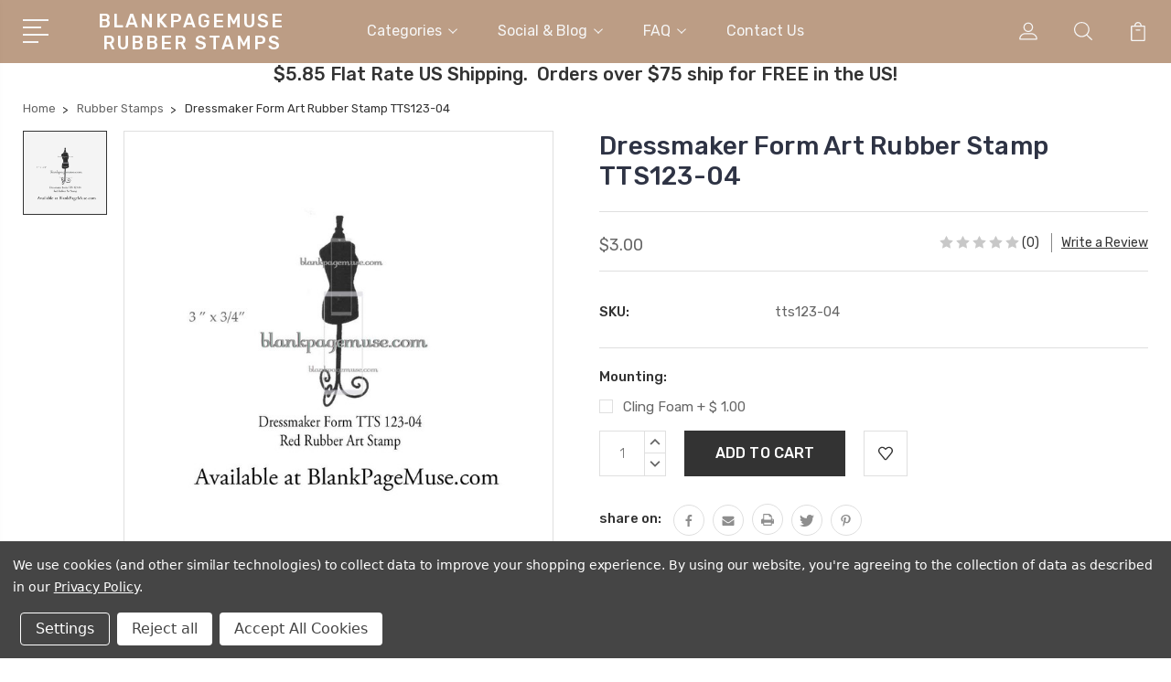

--- FILE ---
content_type: text/html; charset=UTF-8
request_url: https://blankpagemuse.com/products/dressmaker-form-art-rubber-stamp-tts123-04.html
body_size: 22440
content:
<!DOCTYPE html>
<html class="no-js" lang="en">
    <head>
        <title>Dressmaker Form Art Rubber Stamp TTS123-04 - Blank Page Muse Art Rubber Stamps</title>
        <link rel="dns-prefetch preconnect" href="https://cdn11.bigcommerce.com/s-49vksqr96v" crossorigin><link rel="dns-prefetch preconnect" href="https://fonts.googleapis.com/" crossorigin><link rel="dns-prefetch preconnect" href="https://fonts.gstatic.com/" crossorigin>
        <meta property="product:price:amount" content="3" /><meta property="product:price:currency" content="USD" /><meta property="og:url" content="https://blankpagemuse.com/products/dressmaker-form-art-rubber-stamp-tts123-04.html" /><meta property="og:site_name" content="Blank Page Muse Art Rubber Stamps" /><meta name="keywords" content="time to stamp, blank page muse, dress form, dress, sewing, mannequin, Dressmaker Form Art Rubber Stamp TTS123-04 "><meta name="description" content="time to stamp, blank page muse, dress form, dress, sewing, mannequin, Dressmaker Form Art Rubber Stamp TTS123-04 "><link rel='canonical' href='https://blankpagemuse.com/products/dressmaker-form-art-rubber-stamp-tts123-04.html' /><meta name='platform' content='bigcommerce.stencil' /><meta property="og:type" content="product" />
<meta property="og:title" content="Dressmaker Form Art Rubber Stamp TTS123-04" />
<meta property="og:description" content="time to stamp, blank page muse, dress form, dress, sewing, mannequin, Dressmaker Form Art Rubber Stamp TTS123-04 " />
<meta property="og:image" content="https://cdn11.bigcommerce.com/s-49vksqr96v/products/1400/images/3792/dressmaker-form-art-rubber-stamp-tts123-04__56053.1636540937.500.750.jpg?c=2" />
<meta property="fb:admins" content="1176481" />
<meta property="og:availability" content="instock" />
<meta property="pinterest:richpins" content="enabled" />
        
         

        <link href="https://cdn11.bigcommerce.com/s-49vksqr96v/product_images/microscs.jpg?t=1478745147" rel="shortcut icon">
        <meta name="viewport" content="width=device-width, initial-scale=1, maximum-scale=1">

        <script>
            document.documentElement.className = document.documentElement.className.replace('no-js', 'js');
        </script>

        <script>
            window.lazySizesConfig = window.lazySizesConfig || {};
            window.lazySizesConfig.loadMode = 1;
        </script>
        <script async src="https://cdn11.bigcommerce.com/s-49vksqr96v/stencil/3687e1c0-b928-013a-5bc3-2655e9005da0/dist/theme-bundle.head_async.js"></script>

        <link href="https://fonts.googleapis.com/css?family=Rubik:400,400i,300,300i,500,500i,700.700i,900,900i%7CRoboto:400,500,600,700,800,900%7CKarla:400%7CCaveat:400,700&display=swap" rel="stylesheet">
        <link data-stencil-stylesheet href="https://cdn11.bigcommerce.com/s-49vksqr96v/stencil/3687e1c0-b928-013a-5bc3-2655e9005da0/css/theme-288809e0-b6e7-013e-ed09-3a8ad36a2a06.css" rel="stylesheet">

        <!-- Start Tracking Code for analytics_facebook -->

<script data-bc-cookie-consent="4" type="text/plain">
!function(f,b,e,v,n,t,s){if(f.fbq)return;n=f.fbq=function(){n.callMethod?n.callMethod.apply(n,arguments):n.queue.push(arguments)};if(!f._fbq)f._fbq=n;n.push=n;n.loaded=!0;n.version='2.0';n.queue=[];t=b.createElement(e);t.async=!0;t.src=v;s=b.getElementsByTagName(e)[0];s.parentNode.insertBefore(t,s)}(window,document,'script','https://connect.facebook.net/en_US/fbevents.js');

fbq('set', 'autoConfig', 'false', '324796884795011');
fbq('dataProcessingOptions', []);
fbq('init', '324796884795011', {"external_id":""});
fbq('set', 'agent', 'bigcommerce', '324796884795011');

function trackEvents() {
    var pathName = window.location.pathname;

    fbq('track', 'PageView', {}, "");

    // Search events start -- only fire if the shopper lands on the /search.php page
    if (pathName.indexOf('/search.php') === 0 && getUrlParameter('search_query')) {
        fbq('track', 'Search', {
            content_type: 'product_group',
            content_ids: [],
            search_string: getUrlParameter('search_query')
        });
    }
    // Search events end

    // Wishlist events start -- only fire if the shopper attempts to add an item to their wishlist
    if (pathName.indexOf('/wishlist.php') === 0 && getUrlParameter('added_product_id')) {
        fbq('track', 'AddToWishlist', {
            content_type: 'product_group',
            content_ids: []
        });
    }
    // Wishlist events end

    // Lead events start -- only fire if the shopper subscribes to newsletter
    if (pathName.indexOf('/subscribe.php') === 0 && getUrlParameter('result') === 'success') {
        fbq('track', 'Lead', {});
    }
    // Lead events end

    // Registration events start -- only fire if the shopper registers an account
    if (pathName.indexOf('/login.php') === 0 && getUrlParameter('action') === 'account_created') {
        fbq('track', 'CompleteRegistration', {}, "");
    }
    // Registration events end

    

    function getUrlParameter(name) {
        var cleanName = name.replace(/[\[]/, '\[').replace(/[\]]/, '\]');
        var regex = new RegExp('[\?&]' + cleanName + '=([^&#]*)');
        var results = regex.exec(window.location.search);
        return results === null ? '' : decodeURIComponent(results[1].replace(/\+/g, ' '));
    }
}

if (window.addEventListener) {
    window.addEventListener("load", trackEvents, false)
}
</script>
<noscript><img height="1" width="1" style="display:none" alt="null" src="https://www.facebook.com/tr?id=324796884795011&ev=PageView&noscript=1&a=plbigcommerce1.2&eid="/></noscript>

<!-- End Tracking Code for analytics_facebook -->

<!-- Start Tracking Code for analytics_googleanalytics -->

<!-- Global Site Tag (gtag.js) - Google Analytics -->
<script data-bc-cookie-consent="3" type="text/plain" async src="https://www.googletagmanager.com/gtag/js?id=UA-114031738-1"></script>
<script data-bc-cookie-consent="3" type="text/plain">
  window.dataLayer = window.dataLayer || [];
  function gtag(){dataLayer.push(arguments);}
  gtag('js', new Date());

  gtag('config', 'UA-114031738-1');
</script>

<script data-bc-cookie-consent="3" type="text/plain">
    (function(i,s,o,g,r,a,m){i['GoogleAnalyticsObject']=r;i[r]=i[r]||function(){
    (i[r].q=i[r].q||[]).push(arguments)},i[r].l=1*new Date();a=s.createElement(o),
    m=s.getElementsByTagName(o)[0];a.async=1;a.src=g;m.parentNode.insertBefore(a,m)
    })(window,document,'script','https://www.google-analytics.com/analytics.js','ga');

    ga('create', 'UA-114031738-1', 'auto');
    ga('send', 'pageview');
</script>

<meta name="google-site-verification" content="E6kqr7MUVrMe8SUxvNcQ5d-gwN4ZS9UZVk3d3Nni6g4" />
<meta name="google-site-verification" content="WB6t3XeBu8KMyCMdm7ymFZz1BG2tyXHPw0eMTSTeGKo" />
<script data-bc-cookie-consent="3" type="text/plain">
  (function(i,s,o,g,r,a,m){i['GoogleAnalyticsObject']=r;i[r]=i[r]||function(){
  (i[r].q=i[r].q||[]).push(arguments)},i[r].l=1*new Date();a=s.createElement(o),
  m=s.getElementsByTagName(o)[0];a.async=1;a.src=g;m.parentNode.insertBefore(a,m)
  })(window,document,'script','https://www.google-analytics.com/analytics.js','ga');

  ga('create', 'UA-90220906-1', 'auto');
  ga('send', 'pageview');
gtag('config', 'UA-114031738-1');
</script>
<meta name="p:domain_verify" content="7fdf426172dfe300d5dab2fea73e5faa"/>
<script data-bc-cookie-consent="3" type="text/plain" src="https://conduit.mailchimpapp.com/js/stores/store_cikriblq1d7nsr6rcqsa/conduit.js"></script>

<!-- End Tracking Code for analytics_googleanalytics -->

<!-- Start Tracking Code for analytics_visualwebsiteoptimizer -->

<meta name="msvalidate.01" content="E93647B7F7F8E39205A9074640E1A40E" />

<!-- End Tracking Code for analytics_visualwebsiteoptimizer -->


<script type="text/javascript" src="https://checkout-sdk.bigcommerce.com/v1/loader.js" defer ></script>
<script src="https://www.google.com/recaptcha/api.js" async defer></script>
<script>window.consentManagerStoreConfig = function () { return {"storeName":"Blank Page Muse Art Rubber Stamps","privacyPolicyUrl":"https:\/\/blankpagemuse.com\/faq\/","writeKey":null,"improvedConsentManagerEnabled":true,"AlwaysIncludeScriptsWithConsentTag":true}; };</script>
<script type="text/javascript" src="https://cdn11.bigcommerce.com/shared/js/bodl-consent-32a446f5a681a22e8af09a4ab8f4e4b6deda6487.js" integrity="sha256-uitfaufFdsW9ELiQEkeOgsYedtr3BuhVvA4WaPhIZZY=" crossorigin="anonymous" defer></script>
<script type="text/javascript" src="https://cdn11.bigcommerce.com/shared/js/storefront/consent-manager-config-3013a89bb0485f417056882e3b5cf19e6588b7ba.js" defer></script>
<script type="text/javascript" src="https://cdn11.bigcommerce.com/shared/js/storefront/consent-manager-08633fe15aba542118c03f6d45457262fa9fac88.js" defer></script>
<script type="text/javascript">
var BCData = {"product_attributes":{"sku":"tts123-04","upc":null,"mpn":null,"gtin":null,"weight":null,"base":true,"image":null,"price":{"without_tax":{"formatted":"$3.00","value":3,"currency":"USD"},"tax_label":"Tax"},"stock":null,"instock":true,"stock_message":null,"purchasable":true,"purchasing_message":null,"call_for_price_message":null}};
</script>


        
        
        
        
        
        
        

    </head>
    <body class="type-product">
        <svg data-src="https://cdn11.bigcommerce.com/s-49vksqr96v/stencil/3687e1c0-b928-013a-5bc3-2655e9005da0/img/icon-sprite.svg" class="icons-svg-sprite"></svg>
        <header class="header" sticky="true" role="banner">
  <div class="header-main">
  <div class="container">
    <div class="header-inner">
      <div class="header-left">
        <div class="desktop_mobile_menu">
          <a class="control-otherlinks" href="javascript:void(0);" onclick="">
            <span class="otherlinks-line-1"></span>
            <span class="otherlinks-line-2"></span>
            <span class="otherlinks-line-3"></span>
            <span class="otherlinks-line-4"></span>
          </a>
        </div>
        <div class="logo-block">
              <div class="header-logo header-logo--center">
                  <a href="https://blankpagemuse.com/">
        <span class="header-logo-text">BlankPageMuse Rubber Stamps</span>
</a>
              </div>
        </div>
      </div>

      <div class="header-center">
        <div class="navigation-menu" data-menu>
            <nav class="navPages">
  <ul class="navPages-list sf-menu" data-speed="0.8">




      <li class="navPages-item">
        <a class="navPages-action needsclick" href="/categories">Categories <svg><use xlink:href="#icon-chevron-down"></use></svg></a>
        <ul>
            <li class="navPages-item  nav-arrow-roted">
              <!-- SECOND LEVEL STARTS -->

<a class="navPages-action" href="https://blankpagemuse.com/rubber-stamps/" class="needsclick">
  <span class="nav-arrow"><svg class=""><use xlink:href="#icon-m-right"></use></svg></span>
    Rubber Stamps
    <svg class="chevron-down"><use xlink:href="#icon-chevron-down"></use></svg>
</a>
<ul class="navlist-sub nav-second-level">
    <li>
        <!-- THIRD LEVEL STARTS -->
        <a class="navPages-action" href="https://blankpagemuse.com/stamp-sets/" class="needsclick">
          <span class="nav-arrow"><svg class=""><use xlink:href="#icon-m-right"></use></svg></span>Stamp Sets</a>
        <!-- THIRD LEVEL STARTS -->
    </li>
    <li>
        <!-- THIRD LEVEL STARTS -->
        <a class="navPages-action" href="https://blankpagemuse.com/categories/rubber-stamps/patterns-textures.html" class="needsclick">
          <span class="nav-arrow"><svg class=""><use xlink:href="#icon-m-right"></use></svg></span>Patterns &amp; Textures</a>
        <!-- THIRD LEVEL STARTS -->
    </li>
    <li>
        <!-- THIRD LEVEL STARTS -->
        <a class="navPages-action" href="https://blankpagemuse.com/backgrounds-borders/" class="needsclick">
          <span class="nav-arrow"><svg class=""><use xlink:href="#icon-m-right"></use></svg></span>Backgrounds &amp; Borders</a>
        <!-- THIRD LEVEL STARTS -->
    </li>
    <li>
        <!-- THIRD LEVEL STARTS -->
        <a class="navPages-action" href="https://blankpagemuse.com/alphabets/" class="needsclick">
          <span class="nav-arrow"><svg class=""><use xlink:href="#icon-m-right"></use></svg></span>Alphabets</a>
        <!-- THIRD LEVEL STARTS -->
    </li>
    <li>
        <!-- THIRD LEVEL STARTS -->
        <a class="navPages-action" href="https://blankpagemuse.com/categories/rubber-stamps/cats-dogs.html" class="needsclick">
          <span class="nav-arrow"><svg class=""><use xlink:href="#icon-m-right"></use></svg></span>Cats &amp; Dogs</a>
        <!-- THIRD LEVEL STARTS -->
    </li>
    <li>
        <!-- THIRD LEVEL STARTS -->
        <a class="navPages-action" href="https://blankpagemuse.com/the-femmes/" class="needsclick">
          <span class="nav-arrow"><svg class=""><use xlink:href="#icon-m-right"></use></svg></span>The Femmes</a>
        <!-- THIRD LEVEL STARTS -->
    </li>
    <li>
        <!-- THIRD LEVEL STARTS -->
        <a class="navPages-action" href="https://blankpagemuse.com/words-phrases/" class="needsclick">
          <span class="nav-arrow"><svg class=""><use xlink:href="#icon-m-right"></use></svg></span>Words &amp; Phrases</a>
        <!-- THIRD LEVEL STARTS -->
    </li>
    <li>
        <!-- THIRD LEVEL STARTS -->
        <a class="navPages-action" href="https://blankpagemuse.com/steampunk/" class="needsclick">
          <span class="nav-arrow"><svg class=""><use xlink:href="#icon-m-right"></use></svg></span>Steampunk</a>
        <!-- THIRD LEVEL STARTS -->
    </li>
    <li>
        <!-- THIRD LEVEL STARTS -->
        <a class="navPages-action" href="https://blankpagemuse.com/urban-urban-decay/" class="needsclick">
          <span class="nav-arrow"><svg class=""><use xlink:href="#icon-m-right"></use></svg></span>Urban &amp; Urban Decay</a>
        <!-- THIRD LEVEL STARTS -->
    </li>
    <li>
        <!-- THIRD LEVEL STARTS -->
        <a class="navPages-action" href="https://blankpagemuse.com/people/" class="needsclick">
          <span class="nav-arrow"><svg class=""><use xlink:href="#icon-m-right"></use></svg></span>
            People <svg class="chevron-down"><use xlink:href="#icon-chevron-down"></use></svg>
        </a>
        <ul class="navlist-sub nav-third-level">
            <li>
              <!-- FOURTH LEVEL STARTS -->
                <a class="navPages-action" href="https://blankpagemuse.com/categories/rubber-stamps/people/photos.html" class="needsclick">Photos</a>
              <!-- FOURTH LEVEL STARTS -->

            </li>
        </ul>
        <!-- THIRD LEVEL STARTS -->
    </li>
    <li>
        <!-- THIRD LEVEL STARTS -->
        <a class="navPages-action" href="https://blankpagemuse.com/categories/rubber-stamps/seasonal.html" class="needsclick">
          <span class="nav-arrow"><svg class=""><use xlink:href="#icon-m-right"></use></svg></span>
            Seasonal <svg class="chevron-down"><use xlink:href="#icon-chevron-down"></use></svg>
        </a>
        <ul class="navlist-sub nav-third-level">
            <li>
              <!-- FOURTH LEVEL STARTS -->
                <a class="navPages-action" href="https://blankpagemuse.com/categories/rubber-stamps/holidays/winter.html" class="needsclick">Winter</a>
              <!-- FOURTH LEVEL STARTS -->

            </li>
            <li>
              <!-- FOURTH LEVEL STARTS -->
                <a class="navPages-action" href="https://blankpagemuse.com/categories/rubber-stamps/holidays/st-patricks-day.html" class="needsclick">St. Patrick&#x27;s Day</a>
              <!-- FOURTH LEVEL STARTS -->

            </li>
            <li>
              <!-- FOURTH LEVEL STARTS -->
                <a class="navPages-action" href="https://blankpagemuse.com/categories/rubber-stamps/holidays/thanksgiving-and-fall.html" class="needsclick">Thanksgiving and Fall</a>
              <!-- FOURTH LEVEL STARTS -->

            </li>
            <li>
              <!-- FOURTH LEVEL STARTS -->
                <a class="navPages-action" href="https://blankpagemuse.com/halloween/" class="needsclick">Halloween </a>
              <!-- FOURTH LEVEL STARTS -->

            </li>
        </ul>
        <!-- THIRD LEVEL STARTS -->
    </li>
    <li>
        <!-- THIRD LEVEL STARTS -->
        <a class="navPages-action" href="https://blankpagemuse.com/fantasy/" class="needsclick">
          <span class="nav-arrow"><svg class=""><use xlink:href="#icon-m-right"></use></svg></span>
            Fantasy <svg class="chevron-down"><use xlink:href="#icon-chevron-down"></use></svg>
        </a>
        <ul class="navlist-sub nav-third-level">
            <li>
              <!-- FOURTH LEVEL STARTS -->
                <a class="navPages-action" href="https://blankpagemuse.com/fairies-mermaids/" class="needsclick">Fairies &amp; Mermaids</a>
              <!-- FOURTH LEVEL STARTS -->

            </li>
            <li>
              <!-- FOURTH LEVEL STARTS -->
                <a class="navPages-action" href="https://blankpagemuse.com/dragons-more/" class="needsclick">Dragons &amp; More</a>
              <!-- FOURTH LEVEL STARTS -->

            </li>
        </ul>
        <!-- THIRD LEVEL STARTS -->
    </li>
    <li>
        <!-- THIRD LEVEL STARTS -->
        <a class="navPages-action" href="https://blankpagemuse.com/whimsical/" class="needsclick">
          <span class="nav-arrow"><svg class=""><use xlink:href="#icon-m-right"></use></svg></span>Whimsical</a>
        <!-- THIRD LEVEL STARTS -->
    </li>
    <li>
        <!-- THIRD LEVEL STARTS -->
        <a class="navPages-action" href="https://blankpagemuse.com/romance/" class="needsclick">
          <span class="nav-arrow"><svg class=""><use xlink:href="#icon-m-right"></use></svg></span>Romance</a>
        <!-- THIRD LEVEL STARTS -->
    </li>
    <li>
        <!-- THIRD LEVEL STARTS -->
        <a class="navPages-action" href="https://blankpagemuse.com/classic-vintage/" class="needsclick">
          <span class="nav-arrow"><svg class=""><use xlink:href="#icon-m-right"></use></svg></span>Classic &amp; Vintage</a>
        <!-- THIRD LEVEL STARTS -->
    </li>
    <li>
        <!-- THIRD LEVEL STARTS -->
        <a class="navPages-action" href="https://blankpagemuse.com/nature/" class="needsclick">
          <span class="nav-arrow"><svg class=""><use xlink:href="#icon-m-right"></use></svg></span>Nature</a>
        <!-- THIRD LEVEL STARTS -->
    </li>
    <li>
        <!-- THIRD LEVEL STARTS -->
        <a class="navPages-action" href="https://blankpagemuse.com/flowers/" class="needsclick">
          <span class="nav-arrow"><svg class=""><use xlink:href="#icon-m-right"></use></svg></span>Flowers</a>
        <!-- THIRD LEVEL STARTS -->
    </li>
    <li>
        <!-- THIRD LEVEL STARTS -->
        <a class="navPages-action" href="https://blankpagemuse.com/wildlife/" class="needsclick">
          <span class="nav-arrow"><svg class=""><use xlink:href="#icon-m-right"></use></svg></span>Wildlife</a>
        <!-- THIRD LEVEL STARTS -->
    </li>
    <li>
        <!-- THIRD LEVEL STARTS -->
        <a class="navPages-action" href="https://blankpagemuse.com/ocean-sea/" class="needsclick">
          <span class="nav-arrow"><svg class=""><use xlink:href="#icon-m-right"></use></svg></span>Ocean &amp; Sea</a>
        <!-- THIRD LEVEL STARTS -->
    </li>
    <li>
        <!-- THIRD LEVEL STARTS -->
        <a class="navPages-action" href="https://blankpagemuse.com/categories/home.html" class="needsclick">
          <span class="nav-arrow"><svg class=""><use xlink:href="#icon-m-right"></use></svg></span>Home Deco</a>
        <!-- THIRD LEVEL STARTS -->
    </li>
</ul>
<!-- SECOND LEVEL ENDS -->
            </li>
            <li class="navPages-item  nav-arrow-roted">
              <!-- SECOND LEVEL STARTS -->

<a class="navPages-action" href="https://blankpagemuse.com/categories/stencils.html" class="needsclick">
  <span class="nav-arrow"><svg class=""><use xlink:href="#icon-m-right"></use></svg></span>
    Stencils
    <svg class="chevron-down"><use xlink:href="#icon-chevron-down"></use></svg>
</a>
<ul class="navlist-sub nav-second-level">
    <li>
        <!-- THIRD LEVEL STARTS -->
        <a class="navPages-action" href="https://blankpagemuse.com/categories/crafters-workshop.html" class="needsclick">
          <span class="nav-arrow"><svg class=""><use xlink:href="#icon-m-right"></use></svg></span>Crafters Workshop Stencils &amp; Stencil Butters</a>
        <!-- THIRD LEVEL STARTS -->
    </li>
</ul>
<!-- SECOND LEVEL ENDS -->
            </li>
            <li class="navPages-item  nav-arrow-roted">
              <!-- SECOND LEVEL STARTS -->
<a class="navPages-action" href="https://blankpagemuse.com/categories/shop-all/digital-download-printables.html">
  <span class="nav-arrow"><svg class=""><use xlink:href="#icon-m-right"></use></svg></span>Printable Papers Digital Downloads</a>
<!-- SECOND LEVEL ENDS -->
            </li>
            <li class="navPages-item  nav-arrow-roted">
              <!-- SECOND LEVEL STARTS -->

<a class="navPages-action" href="https://blankpagemuse.com/categories/mixed-media-supplies.html" class="needsclick">
  <span class="nav-arrow"><svg class=""><use xlink:href="#icon-m-right"></use></svg></span>
    Mixed Media Supplies
    <svg class="chevron-down"><use xlink:href="#icon-chevron-down"></use></svg>
</a>
<ul class="navlist-sub nav-second-level">
    <li>
        <!-- THIRD LEVEL STARTS -->
        <a class="navPages-action" href="https://blankpagemuse.com/categories/mixed-media-supplies/stencil-butter-the-crafters-workshop.html" class="needsclick">
          <span class="nav-arrow"><svg class=""><use xlink:href="#icon-m-right"></use></svg></span>Stencil Butter The Crafter&#x27;s Workshop</a>
        <!-- THIRD LEVEL STARTS -->
    </li>
</ul>
<!-- SECOND LEVEL ENDS -->
            </li>
            <li class="navPages-item  nav-arrow-roted">
              <!-- SECOND LEVEL STARTS -->

<a class="navPages-action" href="https://blankpagemuse.com/categories/desert-rose-beads.html" class="needsclick">
  <span class="nav-arrow"><svg class=""><use xlink:href="#icon-m-right"></use></svg></span>
    Desert Rose Beads
    <svg class="chevron-down"><use xlink:href="#icon-chevron-down"></use></svg>
</a>
<ul class="navlist-sub nav-second-level">
    <li>
        <!-- THIRD LEVEL STARTS -->
        <a class="navPages-action" href="https://blankpagemuse.com/categories/desert-rose-beads/delica-beads.html" class="needsclick">
          <span class="nav-arrow"><svg class=""><use xlink:href="#icon-m-right"></use></svg></span>Delica Beads</a>
        <!-- THIRD LEVEL STARTS -->
    </li>
</ul>
<!-- SECOND LEVEL ENDS -->
            </li>
            <li class="navPages-item  nav-arrow-roted">
              <!-- SECOND LEVEL STARTS -->
<a class="navPages-action" href="https://blankpagemuse.com/categories/clear-stamps.html">
  <span class="nav-arrow"><svg class=""><use xlink:href="#icon-m-right"></use></svg></span>Clear Stamps</a>
<!-- SECOND LEVEL ENDS -->
            </li>
            <li class="navPages-item  nav-arrow-roted">
              <!-- SECOND LEVEL STARTS -->

<a class="navPages-action" href="https://blankpagemuse.com/carmen-medlin-designs/" class="needsclick">
  <span class="nav-arrow"><svg class=""><use xlink:href="#icon-m-right"></use></svg></span>
    Carmen Medlin Designs
    <svg class="chevron-down"><use xlink:href="#icon-chevron-down"></use></svg>
</a>
<ul class="navlist-sub nav-second-level">
    <li>
        <!-- THIRD LEVEL STARTS -->
        <a class="navPages-action" href="https://blankpagemuse.com/new-steampunk-set/" class="needsclick">
          <span class="nav-arrow"><svg class=""><use xlink:href="#icon-m-right"></use></svg></span>**NEW** STEAMPUNK SET</a>
        <!-- THIRD LEVEL STARTS -->
    </li>
    <li>
        <!-- THIRD LEVEL STARTS -->
        <a class="navPages-action" href="https://blankpagemuse.com/curiosities-set-1/" class="needsclick">
          <span class="nav-arrow"><svg class=""><use xlink:href="#icon-m-right"></use></svg></span>CURIOSITIES SET 1</a>
        <!-- THIRD LEVEL STARTS -->
    </li>
    <li>
        <!-- THIRD LEVEL STARTS -->
        <a class="navPages-action" href="https://blankpagemuse.com/curiosities-set-2/" class="needsclick">
          <span class="nav-arrow"><svg class=""><use xlink:href="#icon-m-right"></use></svg></span>CURIOSITIES SET 2</a>
        <!-- THIRD LEVEL STARTS -->
    </li>
    <li>
        <!-- THIRD LEVEL STARTS -->
        <a class="navPages-action" href="https://blankpagemuse.com/curiosities-set-3/" class="needsclick">
          <span class="nav-arrow"><svg class=""><use xlink:href="#icon-m-right"></use></svg></span>CURIOSITIES SET 3</a>
        <!-- THIRD LEVEL STARTS -->
    </li>
    <li>
        <!-- THIRD LEVEL STARTS -->
        <a class="navPages-action" href="https://blankpagemuse.com/curiosities-set-4/" class="needsclick">
          <span class="nav-arrow"><svg class=""><use xlink:href="#icon-m-right"></use></svg></span>CURIOSITIES SET 4</a>
        <!-- THIRD LEVEL STARTS -->
    </li>
    <li>
        <!-- THIRD LEVEL STARTS -->
        <a class="navPages-action" href="https://blankpagemuse.com/curiosities-set-5/" class="needsclick">
          <span class="nav-arrow"><svg class=""><use xlink:href="#icon-m-right"></use></svg></span>CURIOSITIES SET 5</a>
        <!-- THIRD LEVEL STARTS -->
    </li>
    <li>
        <!-- THIRD LEVEL STARTS -->
        <a class="navPages-action" href="https://blankpagemuse.com/eastern-dreams/" class="needsclick">
          <span class="nav-arrow"><svg class=""><use xlink:href="#icon-m-right"></use></svg></span>EASTERN DREAMS</a>
        <!-- THIRD LEVEL STARTS -->
    </li>
    <li>
        <!-- THIRD LEVEL STARTS -->
        <a class="navPages-action" href="https://blankpagemuse.com/eclectic-collection-2/" class="needsclick">
          <span class="nav-arrow"><svg class=""><use xlink:href="#icon-m-right"></use></svg></span>ECLECTIC COLLECTION #2</a>
        <!-- THIRD LEVEL STARTS -->
    </li>
    <li>
        <!-- THIRD LEVEL STARTS -->
        <a class="navPages-action" href="https://blankpagemuse.com/eclectic-sea-collection/" class="needsclick">
          <span class="nav-arrow"><svg class=""><use xlink:href="#icon-m-right"></use></svg></span>ECLECTIC SEA COLLECTION</a>
        <!-- THIRD LEVEL STARTS -->
    </li>
    <li>
        <!-- THIRD LEVEL STARTS -->
        <a class="navPages-action" href="https://blankpagemuse.com/eclectic-steampunk-collection/" class="needsclick">
          <span class="nav-arrow"><svg class=""><use xlink:href="#icon-m-right"></use></svg></span>ECLECTIC STEAMPUNK COLLECTION</a>
        <!-- THIRD LEVEL STARTS -->
    </li>
    <li>
        <!-- THIRD LEVEL STARTS -->
        <a class="navPages-action" href="https://blankpagemuse.com/elements-collection/" class="needsclick">
          <span class="nav-arrow"><svg class=""><use xlink:href="#icon-m-right"></use></svg></span>ELEMENTS COLLECTION</a>
        <!-- THIRD LEVEL STARTS -->
    </li>
    <li>
        <!-- THIRD LEVEL STARTS -->
        <a class="navPages-action" href="https://blankpagemuse.com/eyes-of-beauty/" class="needsclick">
          <span class="nav-arrow"><svg class=""><use xlink:href="#icon-m-right"></use></svg></span>EYES OF BEAUTY</a>
        <!-- THIRD LEVEL STARTS -->
    </li>
    <li>
        <!-- THIRD LEVEL STARTS -->
        <a class="navPages-action" href="https://blankpagemuse.com/flora-fairies/" class="needsclick">
          <span class="nav-arrow"><svg class=""><use xlink:href="#icon-m-right"></use></svg></span>FLORA FAIRIES</a>
        <!-- THIRD LEVEL STARTS -->
    </li>
    <li>
        <!-- THIRD LEVEL STARTS -->
        <a class="navPages-action" href="https://blankpagemuse.com/floral-fun/" class="needsclick">
          <span class="nav-arrow"><svg class=""><use xlink:href="#icon-m-right"></use></svg></span>FLORAL FUN</a>
        <!-- THIRD LEVEL STARTS -->
    </li>
    <li>
        <!-- THIRD LEVEL STARTS -->
        <a class="navPages-action" href="https://blankpagemuse.com/mech-animals-set-1/" class="needsclick">
          <span class="nav-arrow"><svg class=""><use xlink:href="#icon-m-right"></use></svg></span>MECH-ANIMALS SET 1</a>
        <!-- THIRD LEVEL STARTS -->
    </li>
    <li>
        <!-- THIRD LEVEL STARTS -->
        <a class="navPages-action" href="https://blankpagemuse.com/mech-animals-set-2/" class="needsclick">
          <span class="nav-arrow"><svg class=""><use xlink:href="#icon-m-right"></use></svg></span>MECH-ANIMALS SET 2</a>
        <!-- THIRD LEVEL STARTS -->
    </li>
    <li>
        <!-- THIRD LEVEL STARTS -->
        <a class="navPages-action" href="https://blankpagemuse.com/montage-set-1/" class="needsclick">
          <span class="nav-arrow"><svg class=""><use xlink:href="#icon-m-right"></use></svg></span>MONTAGE SET #1</a>
        <!-- THIRD LEVEL STARTS -->
    </li>
    <li>
        <!-- THIRD LEVEL STARTS -->
        <a class="navPages-action" href="https://blankpagemuse.com/montage-set-2/" class="needsclick">
          <span class="nav-arrow"><svg class=""><use xlink:href="#icon-m-right"></use></svg></span>MONTAGE SET #2</a>
        <!-- THIRD LEVEL STARTS -->
    </li>
    <li>
        <!-- THIRD LEVEL STARTS -->
        <a class="navPages-action" href="https://blankpagemuse.com/mr-and-mrs-bones/" class="needsclick">
          <span class="nav-arrow"><svg class=""><use xlink:href="#icon-m-right"></use></svg></span>MR. AND MRS. BONES</a>
        <!-- THIRD LEVEL STARTS -->
    </li>
    <li>
        <!-- THIRD LEVEL STARTS -->
        <a class="navPages-action" href="https://blankpagemuse.com/mythical-reflections/" class="needsclick">
          <span class="nav-arrow"><svg class=""><use xlink:href="#icon-m-right"></use></svg></span>MYTHICAL REFLECTIONS</a>
        <!-- THIRD LEVEL STARTS -->
    </li>
    <li>
        <!-- THIRD LEVEL STARTS -->
        <a class="navPages-action" href="https://blankpagemuse.com/natural-beauties/" class="needsclick">
          <span class="nav-arrow"><svg class=""><use xlink:href="#icon-m-right"></use></svg></span>NATURAL BEAUTIES</a>
        <!-- THIRD LEVEL STARTS -->
    </li>
    <li>
        <!-- THIRD LEVEL STARTS -->
        <a class="navPages-action" href="https://blankpagemuse.com/reflections-fantasy/" class="needsclick">
          <span class="nav-arrow"><svg class=""><use xlink:href="#icon-m-right"></use></svg></span>REFLECTIONS FANTASY</a>
        <!-- THIRD LEVEL STARTS -->
    </li>
    <li>
        <!-- THIRD LEVEL STARTS -->
        <a class="navPages-action" href="https://blankpagemuse.com/reflections-set-1/" class="needsclick">
          <span class="nav-arrow"><svg class=""><use xlink:href="#icon-m-right"></use></svg></span>REFLECTIONS SET 1</a>
        <!-- THIRD LEVEL STARTS -->
    </li>
    <li>
        <!-- THIRD LEVEL STARTS -->
        <a class="navPages-action" href="https://blankpagemuse.com/reflections-set-2/" class="needsclick">
          <span class="nav-arrow"><svg class=""><use xlink:href="#icon-m-right"></use></svg></span>REFLECTIONS SET 2</a>
        <!-- THIRD LEVEL STARTS -->
    </li>
    <li>
        <!-- THIRD LEVEL STARTS -->
        <a class="navPages-action" href="https://blankpagemuse.com/singles/" class="needsclick">
          <span class="nav-arrow"><svg class=""><use xlink:href="#icon-m-right"></use></svg></span>SINGLES</a>
        <!-- THIRD LEVEL STARTS -->
    </li>
    <li>
        <!-- THIRD LEVEL STARTS -->
        <a class="navPages-action" href="https://blankpagemuse.com/skellies-in-the-closet/" class="needsclick">
          <span class="nav-arrow"><svg class=""><use xlink:href="#icon-m-right"></use></svg></span>SKELLIES IN THE CLOSET</a>
        <!-- THIRD LEVEL STARTS -->
    </li>
    <li>
        <!-- THIRD LEVEL STARTS -->
        <a class="navPages-action" href="https://blankpagemuse.com/spring-flora-fairies/" class="needsclick">
          <span class="nav-arrow"><svg class=""><use xlink:href="#icon-m-right"></use></svg></span>SPRING FLORA FAIRIES</a>
        <!-- THIRD LEVEL STARTS -->
    </li>
    <li>
        <!-- THIRD LEVEL STARTS -->
        <a class="navPages-action" href="https://blankpagemuse.com/succulents/" class="needsclick">
          <span class="nav-arrow"><svg class=""><use xlink:href="#icon-m-right"></use></svg></span>SUCCULENTS</a>
        <!-- THIRD LEVEL STARTS -->
    </li>
    <li>
        <!-- THIRD LEVEL STARTS -->
        <a class="navPages-action" href="https://blankpagemuse.com/the-bravehearts-collection/" class="needsclick">
          <span class="nav-arrow"><svg class=""><use xlink:href="#icon-m-right"></use></svg></span>THE BRAVEHEARTS COLLECTION</a>
        <!-- THIRD LEVEL STARTS -->
    </li>
    <li>
        <!-- THIRD LEVEL STARTS -->
        <a class="navPages-action" href="https://blankpagemuse.com/the-eyes-of-adventure/" class="needsclick">
          <span class="nav-arrow"><svg class=""><use xlink:href="#icon-m-right"></use></svg></span>THE EYES OF ADVENTURE</a>
        <!-- THIRD LEVEL STARTS -->
    </li>
    <li>
        <!-- THIRD LEVEL STARTS -->
        <a class="navPages-action" href="https://blankpagemuse.com/the-eyes-of-dreams/" class="needsclick">
          <span class="nav-arrow"><svg class=""><use xlink:href="#icon-m-right"></use></svg></span>THE EYES OF DREAMS</a>
        <!-- THIRD LEVEL STARTS -->
    </li>
    <li>
        <!-- THIRD LEVEL STARTS -->
        <a class="navPages-action" href="https://blankpagemuse.com/the-eyes-of-fables/" class="needsclick">
          <span class="nav-arrow"><svg class=""><use xlink:href="#icon-m-right"></use></svg></span>THE EYES OF FABLES</a>
        <!-- THIRD LEVEL STARTS -->
    </li>
    <li>
        <!-- THIRD LEVEL STARTS -->
        <a class="navPages-action" href="https://blankpagemuse.com/yesteryear/" class="needsclick">
          <span class="nav-arrow"><svg class=""><use xlink:href="#icon-m-right"></use></svg></span>YESTERYEAR</a>
        <!-- THIRD LEVEL STARTS -->
    </li>
    <li>
        <!-- THIRD LEVEL STARTS -->
        <a class="navPages-action" href="https://blankpagemuse.com/zen-beauties-collection/" class="needsclick">
          <span class="nav-arrow"><svg class=""><use xlink:href="#icon-m-right"></use></svg></span>ZEN BEAUTIES COLLECTION</a>
        <!-- THIRD LEVEL STARTS -->
    </li>
</ul>
<!-- SECOND LEVEL ENDS -->
            </li>
            <li class="navPages-item  nav-arrow-roted">
              <!-- SECOND LEVEL STARTS -->

<a class="navPages-action" href="https://blankpagemuse.com/designs-by-joanie-8Q1Y" class="needsclick">
  <span class="nav-arrow"><svg class=""><use xlink:href="#icon-m-right"></use></svg></span>
    DESIGNS BY JOANIE
    <svg class="chevron-down"><use xlink:href="#icon-chevron-down"></use></svg>
</a>
<ul class="navlist-sub nav-second-level">
    <li>
        <!-- THIRD LEVEL STARTS -->
        <a class="navPages-action" href="https://blankpagemuse.com/cowboys/" class="needsclick">
          <span class="nav-arrow"><svg class=""><use xlink:href="#icon-m-right"></use></svg></span>Cowboys</a>
        <!-- THIRD LEVEL STARTS -->
    </li>
    <li>
        <!-- THIRD LEVEL STARTS -->
        <a class="navPages-action" href="https://blankpagemuse.com/fish/" class="needsclick">
          <span class="nav-arrow"><svg class=""><use xlink:href="#icon-m-right"></use></svg></span>Fish</a>
        <!-- THIRD LEVEL STARTS -->
    </li>
    <li>
        <!-- THIRD LEVEL STARTS -->
        <a class="navPages-action" href="https://blankpagemuse.com/native-american/" class="needsclick">
          <span class="nav-arrow"><svg class=""><use xlink:href="#icon-m-right"></use></svg></span>Native American</a>
        <!-- THIRD LEVEL STARTS -->
    </li>
    <li>
        <!-- THIRD LEVEL STARTS -->
        <a class="navPages-action" href="https://blankpagemuse.com/southwest/" class="needsclick">
          <span class="nav-arrow"><svg class=""><use xlink:href="#icon-m-right"></use></svg></span>Southwest</a>
        <!-- THIRD LEVEL STARTS -->
    </li>
</ul>
<!-- SECOND LEVEL ENDS -->
            </li>
            <li class="navPages-item  nav-arrow-roted">
              <!-- SECOND LEVEL STARTS -->

<a class="navPages-action" href="https://blankpagemuse.com/embossing-arts-2MKs" class="needsclick">
  <span class="nav-arrow"><svg class=""><use xlink:href="#icon-m-right"></use></svg></span>
    Embossing Arts
    <svg class="chevron-down"><use xlink:href="#icon-chevron-down"></use></svg>
</a>
<ul class="navlist-sub nav-second-level">
    <li>
        <!-- THIRD LEVEL STARTS -->
        <a class="navPages-action" href="https://blankpagemuse.com/around-the-world/" class="needsclick">
          <span class="nav-arrow"><svg class=""><use xlink:href="#icon-m-right"></use></svg></span>Around the World</a>
        <!-- THIRD LEVEL STARTS -->
    </li>
    <li>
        <!-- THIRD LEVEL STARTS -->
        <a class="navPages-action" href="https://blankpagemuse.com/asian/" class="needsclick">
          <span class="nav-arrow"><svg class=""><use xlink:href="#icon-m-right"></use></svg></span>Asian</a>
        <!-- THIRD LEVEL STARTS -->
    </li>
    <li>
        <!-- THIRD LEVEL STARTS -->
        <a class="navPages-action" href="https://blankpagemuse.com/backgrounds/" class="needsclick">
          <span class="nav-arrow"><svg class=""><use xlink:href="#icon-m-right"></use></svg></span>Backgrounds</a>
        <!-- THIRD LEVEL STARTS -->
    </li>
    <li>
        <!-- THIRD LEVEL STARTS -->
        <a class="navPages-action" href="https://blankpagemuse.com/cultural/" class="needsclick">
          <span class="nav-arrow"><svg class=""><use xlink:href="#icon-m-right"></use></svg></span>Cultural</a>
        <!-- THIRD LEVEL STARTS -->
    </li>
    <li>
        <!-- THIRD LEVEL STARTS -->
        <a class="navPages-action" href="https://blankpagemuse.com/family/" class="needsclick">
          <span class="nav-arrow"><svg class=""><use xlink:href="#icon-m-right"></use></svg></span>Family</a>
        <!-- THIRD LEVEL STARTS -->
    </li>
    <li>
        <!-- THIRD LEVEL STARTS -->
        <a class="navPages-action" href="https://blankpagemuse.com/holidays-and-occasions/" class="needsclick">
          <span class="nav-arrow"><svg class=""><use xlink:href="#icon-m-right"></use></svg></span>Holidays and Occasions</a>
        <!-- THIRD LEVEL STARTS -->
    </li>
    <li>
        <!-- THIRD LEVEL STARTS -->
        <a class="navPages-action" href="https://blankpagemuse.com/masculine/" class="needsclick">
          <span class="nav-arrow"><svg class=""><use xlink:href="#icon-m-right"></use></svg></span>Masculine</a>
        <!-- THIRD LEVEL STARTS -->
    </li>
    <li>
        <!-- THIRD LEVEL STARTS -->
        <a class="navPages-action" href="https://blankpagemuse.com/miss-rachel-and-emily/" class="needsclick">
          <span class="nav-arrow"><svg class=""><use xlink:href="#icon-m-right"></use></svg></span>Miss Rachel and Emily</a>
        <!-- THIRD LEVEL STARTS -->
    </li>
    <li>
        <!-- THIRD LEVEL STARTS -->
        <a class="navPages-action" href="https://blankpagemuse.com/sea-life/" class="needsclick">
          <span class="nav-arrow"><svg class=""><use xlink:href="#icon-m-right"></use></svg></span>Sea Life</a>
        <!-- THIRD LEVEL STARTS -->
    </li>
    <li>
        <!-- THIRD LEVEL STARTS -->
        <a class="navPages-action" href="https://blankpagemuse.com/valentine-s-day/" class="needsclick">
          <span class="nav-arrow"><svg class=""><use xlink:href="#icon-m-right"></use></svg></span>Valentine&#x27;s Day</a>
        <!-- THIRD LEVEL STARTS -->
    </li>
    <li>
        <!-- THIRD LEVEL STARTS -->
        <a class="navPages-action" href="https://blankpagemuse.com/victorian/" class="needsclick">
          <span class="nav-arrow"><svg class=""><use xlink:href="#icon-m-right"></use></svg></span>Victorian</a>
        <!-- THIRD LEVEL STARTS -->
    </li>
</ul>
<!-- SECOND LEVEL ENDS -->
            </li>
            <li class="navPages-item  nav-arrow-roted">
              <!-- SECOND LEVEL STARTS -->
<a class="navPages-action" href="https://blankpagemuse.com/humorous-seniors-stamps/">
  <span class="nav-arrow"><svg class=""><use xlink:href="#icon-m-right"></use></svg></span>Humorous Seniors Stamps</a>
<!-- SECOND LEVEL ENDS -->
            </li>
            <li class="navPages-item  nav-arrow-roted">
              <!-- SECOND LEVEL STARTS -->
<a class="navPages-action" href="https://blankpagemuse.com/paper-packs-ephemera/">
  <span class="nav-arrow"><svg class=""><use xlink:href="#icon-m-right"></use></svg></span>Paper Packs &amp; Ephemera</a>
<!-- SECOND LEVEL ENDS -->
            </li>
            <li class="navPages-item  nav-arrow-roted">
              <!-- SECOND LEVEL STARTS -->
<a class="navPages-action" href="https://blankpagemuse.com/little-rascals-CL6g">
  <span class="nav-arrow"><svg class=""><use xlink:href="#icon-m-right"></use></svg></span>Little Rascals</a>
<!-- SECOND LEVEL ENDS -->
            </li>
            <li class="navPages-item  nav-arrow-roted">
              <!-- SECOND LEVEL STARTS -->
<a class="navPages-action" href="https://blankpagemuse.com/merry-stamper-4Btc">
  <span class="nav-arrow"><svg class=""><use xlink:href="#icon-m-right"></use></svg></span>Merry Stamper</a>
<!-- SECOND LEVEL ENDS -->
            </li>
            <li class="navPages-item  nav-arrow-roted">
              <!-- SECOND LEVEL STARTS -->
<a class="navPages-action" href="https://blankpagemuse.com/pack-its-stamps/">
  <span class="nav-arrow"><svg class=""><use xlink:href="#icon-m-right"></use></svg></span>PACK-ITS! Stamps</a>
<!-- SECOND LEVEL ENDS -->
            </li>
            <li class="navPages-item  nav-arrow-roted">
              <!-- SECOND LEVEL STARTS -->
<a class="navPages-action" href="https://blankpagemuse.com/shy-bears-YwsY">
  <span class="nav-arrow"><svg class=""><use xlink:href="#icon-m-right"></use></svg></span>Shy Bears</a>
<!-- SECOND LEVEL ENDS -->
            </li>
            <li class="navPages-item  nav-arrow-roted">
              <!-- SECOND LEVEL STARTS -->
<a class="navPages-action" href="https://blankpagemuse.com/categories/stampinback.html">
  <span class="nav-arrow"><svg class=""><use xlink:href="#icon-m-right"></use></svg></span>Stampinback</a>
<!-- SECOND LEVEL ENDS -->
            </li>
            <li class="navPages-item  nav-arrow-roted">
              <!-- SECOND LEVEL STARTS -->
<a class="navPages-action" href="https://blankpagemuse.com/tea-bag-wrapper-stamps/">
  <span class="nav-arrow"><svg class=""><use xlink:href="#icon-m-right"></use></svg></span>Tea Bag Wrapper Stamps</a>
<!-- SECOND LEVEL ENDS -->
            </li>
            <li class="navPages-item  nav-arrow-roted">
              <!-- SECOND LEVEL STARTS -->
<a class="navPages-action" href="https://blankpagemuse.com/chelsea-le-designs-a73W">
  <span class="nav-arrow"><svg class=""><use xlink:href="#icon-m-right"></use></svg></span>Chelsea Le Designs</a>
<!-- SECOND LEVEL ENDS -->
            </li>
            <li class="navPages-item  nav-arrow-roted">
              <!-- SECOND LEVEL STARTS -->
<a class="navPages-action" href="https://blankpagemuse.com/grab-bags/">
  <span class="nav-arrow"><svg class=""><use xlink:href="#icon-m-right"></use></svg></span>GRAB BAGS</a>
<!-- SECOND LEVEL ENDS -->
            </li>
            <li class="navPages-item  nav-arrow-roted">
              <!-- SECOND LEVEL STARTS -->
<a class="navPages-action" href="https://blankpagemuse.com/categories/ephemera.html">
  <span class="nav-arrow"><svg class=""><use xlink:href="#icon-m-right"></use></svg></span>Ephemera</a>
<!-- SECOND LEVEL ENDS -->
            </li>
            <li class="navPages-item  nav-arrow-roted">
              <!-- SECOND LEVEL STARTS -->

<a class="navPages-action" href="https://blankpagemuse.com/featured-artists/" class="needsclick">
  <span class="nav-arrow"><svg class=""><use xlink:href="#icon-m-right"></use></svg></span>
    Featured Artists
    <svg class="chevron-down"><use xlink:href="#icon-chevron-down"></use></svg>
</a>
<ul class="navlist-sub nav-second-level">
    <li>
        <!-- THIRD LEVEL STARTS -->
        <a class="navPages-action" href="https://blankpagemuse.com/rick-st-dennis-mfa/" class="needsclick">
          <span class="nav-arrow"><svg class=""><use xlink:href="#icon-m-right"></use></svg></span>Rick St Dennis MFA</a>
        <!-- THIRD LEVEL STARTS -->
    </li>
    <li>
        <!-- THIRD LEVEL STARTS -->
        <a class="navPages-action" href="https://blankpagemuse.com/michelle-frae-cummings/" class="needsclick">
          <span class="nav-arrow"><svg class=""><use xlink:href="#icon-m-right"></use></svg></span>Michelle Frae Cummings</a>
        <!-- THIRD LEVEL STARTS -->
    </li>
    <li>
        <!-- THIRD LEVEL STARTS -->
        <a class="navPages-action" href="https://blankpagemuse.com/pam-bray-designs/" class="needsclick">
          <span class="nav-arrow"><svg class=""><use xlink:href="#icon-m-right"></use></svg></span>Pam Bray Designs</a>
        <!-- THIRD LEVEL STARTS -->
    </li>
    <li>
        <!-- THIRD LEVEL STARTS -->
        <a class="navPages-action" href="https://blankpagemuse.com/daniella-hayes/" class="needsclick">
          <span class="nav-arrow"><svg class=""><use xlink:href="#icon-m-right"></use></svg></span>Daniella Hayes</a>
        <!-- THIRD LEVEL STARTS -->
    </li>
    <li>
        <!-- THIRD LEVEL STARTS -->
        <a class="navPages-action" href="https://blankpagemuse.com/monique-van-dijk/" class="needsclick">
          <span class="nav-arrow"><svg class=""><use xlink:href="#icon-m-right"></use></svg></span>Monique van Dijk</a>
        <!-- THIRD LEVEL STARTS -->
    </li>
    <li>
        <!-- THIRD LEVEL STARTS -->
        <a class="navPages-action" href="https://blankpagemuse.com/katie-lamb/" class="needsclick">
          <span class="nav-arrow"><svg class=""><use xlink:href="#icon-m-right"></use></svg></span>Katie Lamb</a>
        <!-- THIRD LEVEL STARTS -->
    </li>
    <li>
        <!-- THIRD LEVEL STARTS -->
        <a class="navPages-action" href="https://blankpagemuse.com/katy-leitch/" class="needsclick">
          <span class="nav-arrow"><svg class=""><use xlink:href="#icon-m-right"></use></svg></span>Katy Leitch</a>
        <!-- THIRD LEVEL STARTS -->
    </li>
    <li>
        <!-- THIRD LEVEL STARTS -->
        <a class="navPages-action" href="https://blankpagemuse.com/terri-sproul/" class="needsclick">
          <span class="nav-arrow"><svg class=""><use xlink:href="#icon-m-right"></use></svg></span>Terri Sproul</a>
        <!-- THIRD LEVEL STARTS -->
    </li>
    <li>
        <!-- THIRD LEVEL STARTS -->
        <a class="navPages-action" href="https://blankpagemuse.com/emily-grant/" class="needsclick">
          <span class="nav-arrow"><svg class=""><use xlink:href="#icon-m-right"></use></svg></span>Emily Grant</a>
        <!-- THIRD LEVEL STARTS -->
    </li>
    <li>
        <!-- THIRD LEVEL STARTS -->
        <a class="navPages-action" href="https://blankpagemuse.com/jayne-alexander/" class="needsclick">
          <span class="nav-arrow"><svg class=""><use xlink:href="#icon-m-right"></use></svg></span>Jayne Alexander</a>
        <!-- THIRD LEVEL STARTS -->
    </li>
    <li>
        <!-- THIRD LEVEL STARTS -->
        <a class="navPages-action" href="https://blankpagemuse.com/cathy-frailey/" class="needsclick">
          <span class="nav-arrow"><svg class=""><use xlink:href="#icon-m-right"></use></svg></span>Cathy Frailey</a>
        <!-- THIRD LEVEL STARTS -->
    </li>
    <li>
        <!-- THIRD LEVEL STARTS -->
        <a class="navPages-action" href="https://blankpagemuse.com/categories/featured-artists/shaloo-webster.html" class="needsclick">
          <span class="nav-arrow"><svg class=""><use xlink:href="#icon-m-right"></use></svg></span>Shaloo Webster</a>
        <!-- THIRD LEVEL STARTS -->
    </li>
    <li>
        <!-- THIRD LEVEL STARTS -->
        <a class="navPages-action" href="https://blankpagemuse.com/categories/featured-artists/donna-gray.html" class="needsclick">
          <span class="nav-arrow"><svg class=""><use xlink:href="#icon-m-right"></use></svg></span>Donna Gray</a>
        <!-- THIRD LEVEL STARTS -->
    </li>
    <li>
        <!-- THIRD LEVEL STARTS -->
        <a class="navPages-action" href="https://blankpagemuse.com/categories/featured-artists/dead-sea-toons.html" class="needsclick">
          <span class="nav-arrow"><svg class=""><use xlink:href="#icon-m-right"></use></svg></span>Dead Sea Toons</a>
        <!-- THIRD LEVEL STARTS -->
    </li>
    <li>
        <!-- THIRD LEVEL STARTS -->
        <a class="navPages-action" href="https://blankpagemuse.com/categories/featured-artists/miss-rach.html" class="needsclick">
          <span class="nav-arrow"><svg class=""><use xlink:href="#icon-m-right"></use></svg></span>by Miss Rach</a>
        <!-- THIRD LEVEL STARTS -->
    </li>
    <li>
        <!-- THIRD LEVEL STARTS -->
        <a class="navPages-action" href="https://blankpagemuse.com/categories/featured-artists/stephanie-eaton.html" class="needsclick">
          <span class="nav-arrow"><svg class=""><use xlink:href="#icon-m-right"></use></svg></span>Stephanie Eaton</a>
        <!-- THIRD LEVEL STARTS -->
    </li>
    <li>
        <!-- THIRD LEVEL STARTS -->
        <a class="navPages-action" href="https://blankpagemuse.com/categories/magda-p.html" class="needsclick">
          <span class="nav-arrow"><svg class=""><use xlink:href="#icon-m-right"></use></svg></span>Magda Polakow</a>
        <!-- THIRD LEVEL STARTS -->
    </li>
    <li>
        <!-- THIRD LEVEL STARTS -->
        <a class="navPages-action" href="https://blankpagemuse.com/categories/featured-artists/sandra-caldwell.html" class="needsclick">
          <span class="nav-arrow"><svg class=""><use xlink:href="#icon-m-right"></use></svg></span>Sandra Caldwell</a>
        <!-- THIRD LEVEL STARTS -->
    </li>
    <li>
        <!-- THIRD LEVEL STARTS -->
        <a class="navPages-action" href="https://blankpagemuse.com/categories/tonya-trantham.html" class="needsclick">
          <span class="nav-arrow"><svg class=""><use xlink:href="#icon-m-right"></use></svg></span>Tonya Trantham</a>
        <!-- THIRD LEVEL STARTS -->
    </li>
</ul>
<!-- SECOND LEVEL ENDS -->
            </li>
            <li class="navPages-item  nav-arrow-roted">
              <!-- SECOND LEVEL STARTS -->

<a class="navPages-action" href="https://blankpagemuse.com/categories/inks.html" class="needsclick">
  <span class="nav-arrow"><svg class=""><use xlink:href="#icon-m-right"></use></svg></span>
    Inks
    <svg class="chevron-down"><use xlink:href="#icon-chevron-down"></use></svg>
</a>
<ul class="navlist-sub nav-second-level">
    <li>
        <!-- THIRD LEVEL STARTS -->
        <a class="navPages-action" href="https://blankpagemuse.com/categories/distress-inks.html" class="needsclick">
          <span class="nav-arrow"><svg class=""><use xlink:href="#icon-m-right"></use></svg></span>Distress Inks</a>
        <!-- THIRD LEVEL STARTS -->
    </li>
    <li>
        <!-- THIRD LEVEL STARTS -->
        <a class="navPages-action" href="https://blankpagemuse.com/categories/embossing-ink.html" class="needsclick">
          <span class="nav-arrow"><svg class=""><use xlink:href="#icon-m-right"></use></svg></span>Embossing Ink</a>
        <!-- THIRD LEVEL STARTS -->
    </li>
</ul>
<!-- SECOND LEVEL ENDS -->
            </li>
            <li class="navPages-item  nav-arrow-roted">
              <!-- SECOND LEVEL STARTS -->
<a class="navPages-action" href="https://blankpagemuse.com/embossing-powders/">
  <span class="nav-arrow"><svg class=""><use xlink:href="#icon-m-right"></use></svg></span>Embossing Powders</a>
<!-- SECOND LEVEL ENDS -->
            </li>
            <li class="navPages-item  nav-arrow-roted">
              <!-- SECOND LEVEL STARTS -->
<a class="navPages-action" href="https://blankpagemuse.com/categories/scrapbook-card-making-paper-packs.html">
  <span class="nav-arrow"><svg class=""><use xlink:href="#icon-m-right"></use></svg></span>Paper Packs</a>
<!-- SECOND LEVEL ENDS -->
            </li>
        </ul>
      </li>
           <li class="navPages-item navPages-item-page ">
             <!-- SECOND LEVEL STARTS -->

<a class="navPages-action" href="https://blankpagemuse.com/pages.php?pageid=12" class="needsclick">
  <span class="nav-arrow"><svg class=""><use xlink:href="#icon-m-right"></use></svg></span>
    Social &amp; Blog
    <svg class="chevron-down"><use xlink:href="#icon-chevron-down"></use></svg>
</a>
<ul class="navlist-sub nav-second-level">
    <li>
        <!-- THIRD LEVEL STARTS -->
        <a class="navPages-action" href="https://blankpagemuse.com/bpm-pinterest-instagram/" class="needsclick">
          <span class="nav-arrow"><svg class=""><use xlink:href="#icon-m-right"></use></svg></span>BPM Pinterest &amp; Instagram</a>
        <!-- THIRD LEVEL STARTS -->
    </li>
</ul>
<!-- SECOND LEVEL ENDS -->
           </li>
           <li class="navPages-item navPages-item-page ">
             <!-- SECOND LEVEL STARTS -->

<a class="navPages-action" href="https://blankpagemuse.com/info/" class="needsclick">
  <span class="nav-arrow"><svg class=""><use xlink:href="#icon-m-right"></use></svg></span>
    FAQ
    <svg class="chevron-down"><use xlink:href="#icon-chevron-down"></use></svg>
</a>
<ul class="navlist-sub nav-second-level">
    <li>
        <!-- THIRD LEVEL STARTS -->
        <a class="navPages-action" href="https://blankpagemuse.com/digital-downloads-faq/" class="needsclick">
          <span class="nav-arrow"><svg class=""><use xlink:href="#icon-m-right"></use></svg></span>Digital Downloads FAQ</a>
        <!-- THIRD LEVEL STARTS -->
    </li>
    <li>
        <!-- THIRD LEVEL STARTS -->
        <a class="navPages-action" href="https://blankpagemuse.com/faq/" class="needsclick">
          <span class="nav-arrow"><svg class=""><use xlink:href="#icon-m-right"></use></svg></span>Privacy Policy, Terms of Service, Angel Policy, More FAQ</a>
        <!-- THIRD LEVEL STARTS -->
    </li>
    <li>
        <!-- THIRD LEVEL STARTS -->
        <a class="navPages-action" href="https://blankpagemuse.com/shipping-returns/" class="needsclick">
          <span class="nav-arrow"><svg class=""><use xlink:href="#icon-m-right"></use></svg></span>Shipping Chart &amp; Returns</a>
        <!-- THIRD LEVEL STARTS -->
    </li>
</ul>
<!-- SECOND LEVEL ENDS -->
           </li>
           <li class="navPages-item navPages-item-page last-menu-item">
             <!-- SECOND LEVEL STARTS -->
<a class="navPages-action" href="https://blankpagemuse.com/contact-us/">
  <span class="nav-arrow"><svg class=""><use xlink:href="#icon-m-right"></use></svg></span>Contact Us</a>
<!-- SECOND LEVEL ENDS -->
           </li>
  </ul>
</nav>
        </div>
      </div>

      <div class="header-right">
          <nav class="navUser">
    <ul class="navUser-section navUser-section--alt account-section sf-menu">
      <li class="navUser-item navUser-item--account">
    <a class="navUser-action needsclick" href="/account.php">
      <svg><use xlink:href="#icon-user"></use></svg>
      <!-- <span>Account</span> -->
    </a>
    <ul class="navUser-section-sub section-sub-right">
        <li class="navUser-item">
          <a class="navUser-action needsclick" href="/login.php">
            <svg><use xlink:href="#icon-signout"></use></svg><span>Sign in</span>
          </a>
        </li>
        <li class="navUser-item">
          <a class="navUser-action needsclick" href="/login.php?action=create_account">
            <svg><use xlink:href="#icon-register"></use></svg><span>Register</span>
          </a>
        </li>
        <li class="navUser-item navUser-item-wishlist">
            <a class="navUser-action needsclick" href="/wishlist.php">
              <svg><use xlink:href="#icon-wishlist"></use></svg><span>wishlist</span>
            </a>
        </li>


    </ul>
</li>


      <li class="navUser-item navUser-search">
          <a class="navUser-action navUser-action--quickSearch" href="javascript:void(0);" data-search="quickSearch" aria-controls="quickSearch" aria-expanded="false"><svg class="search-icon"><use xlink:href="#icon-search"></use></svg> <svg class="search-close"><use xlink:href="#icon-close"></use></svg></a>
      </li>


      <li class="navUser-item navUser-item--cart">
          <a  class="navUser-action"
              data-cart-preview
              data-dropdown="cart-preview-dropdown"
              data-options="align:right"
              href="/cart.php">
              <span class="navUser-item-cartLabel">
                <svg><use xlink:href="#icon-cart"></use></svg>
              </span> <span class="countPill cart-quantity"></span>
          </a>
          <div class="dropdown-menu" id="cart-preview-dropdown" data-dropdown-content aria-hidden="true"></div>
      </li>
    </ul>

</nav>

<div class="dropdown dropdown--quickSearch" id="quickSearch" aria-hidden="true" tabindex="-1" data-prevent-quick-search-close>
    <form class="form" action="/search.php"  id="headerQuickSearchForm">
    <fieldset class="form-fieldset">
        <div class="form-field">
            <label class="is-srOnly" for="search_query">Search</label>
            <input class="form-input" data-search-quick name="search_query" id="search_query" data-error-message="Search field cannot be empty." placeholder="Search the store" autocomplete="off">
            <span class="search-icon-main" onclick="document.getElementById('headerQuickSearchForm').submit();"><svg class="search-icon"><use xlink:href="#icon-search"></use></svg></span>
        </div>
    </fieldset>
</form>
<section class="quickSearchResults" data-bind="html: results"></section>
</div>

<div id="headerSidebar" class="header-side-bar">
<div class="header-side-bar-inn">
  <div class="close">
    <a class="close-icon" href="javascript:void(0);"><svg><use xlink:href="#icon-close"></use></svg></a>
  </div>
  <div class="category headerSidebar-block">
    <h5 class="sidebarBlock-heading">Categories</h5>
    <ul class="navList navList-treeview">
            <li class="navPages-item">
              <!-- SECOND LEVEL STARTS -->

<a class="navPages-action" href="https://blankpagemuse.com/rubber-stamps/" class="needsclick">
  <span class="nav-arrow"><svg class=""><use xlink:href="#icon-m-right"></use></svg></span>
    Rubber Stamps
    <svg class="chevron-down"><use xlink:href="#icon-chevron-down"></use></svg>
</a>
<ul class="navlist-sub nav-second-level">
    <li>
        <!-- THIRD LEVEL STARTS -->
        <a class="navPages-action" href="https://blankpagemuse.com/stamp-sets/" class="needsclick">
          <span class="nav-arrow"><svg class=""><use xlink:href="#icon-m-right"></use></svg></span>Stamp Sets</a>
        <!-- THIRD LEVEL STARTS -->
    </li>
    <li>
        <!-- THIRD LEVEL STARTS -->
        <a class="navPages-action" href="https://blankpagemuse.com/categories/rubber-stamps/patterns-textures.html" class="needsclick">
          <span class="nav-arrow"><svg class=""><use xlink:href="#icon-m-right"></use></svg></span>Patterns &amp; Textures</a>
        <!-- THIRD LEVEL STARTS -->
    </li>
    <li>
        <!-- THIRD LEVEL STARTS -->
        <a class="navPages-action" href="https://blankpagemuse.com/backgrounds-borders/" class="needsclick">
          <span class="nav-arrow"><svg class=""><use xlink:href="#icon-m-right"></use></svg></span>Backgrounds &amp; Borders</a>
        <!-- THIRD LEVEL STARTS -->
    </li>
    <li>
        <!-- THIRD LEVEL STARTS -->
        <a class="navPages-action" href="https://blankpagemuse.com/alphabets/" class="needsclick">
          <span class="nav-arrow"><svg class=""><use xlink:href="#icon-m-right"></use></svg></span>Alphabets</a>
        <!-- THIRD LEVEL STARTS -->
    </li>
    <li>
        <!-- THIRD LEVEL STARTS -->
        <a class="navPages-action" href="https://blankpagemuse.com/categories/rubber-stamps/cats-dogs.html" class="needsclick">
          <span class="nav-arrow"><svg class=""><use xlink:href="#icon-m-right"></use></svg></span>Cats &amp; Dogs</a>
        <!-- THIRD LEVEL STARTS -->
    </li>
    <li>
        <!-- THIRD LEVEL STARTS -->
        <a class="navPages-action" href="https://blankpagemuse.com/the-femmes/" class="needsclick">
          <span class="nav-arrow"><svg class=""><use xlink:href="#icon-m-right"></use></svg></span>The Femmes</a>
        <!-- THIRD LEVEL STARTS -->
    </li>
    <li>
        <!-- THIRD LEVEL STARTS -->
        <a class="navPages-action" href="https://blankpagemuse.com/words-phrases/" class="needsclick">
          <span class="nav-arrow"><svg class=""><use xlink:href="#icon-m-right"></use></svg></span>Words &amp; Phrases</a>
        <!-- THIRD LEVEL STARTS -->
    </li>
    <li>
        <!-- THIRD LEVEL STARTS -->
        <a class="navPages-action" href="https://blankpagemuse.com/steampunk/" class="needsclick">
          <span class="nav-arrow"><svg class=""><use xlink:href="#icon-m-right"></use></svg></span>Steampunk</a>
        <!-- THIRD LEVEL STARTS -->
    </li>
    <li>
        <!-- THIRD LEVEL STARTS -->
        <a class="navPages-action" href="https://blankpagemuse.com/urban-urban-decay/" class="needsclick">
          <span class="nav-arrow"><svg class=""><use xlink:href="#icon-m-right"></use></svg></span>Urban &amp; Urban Decay</a>
        <!-- THIRD LEVEL STARTS -->
    </li>
    <li>
        <!-- THIRD LEVEL STARTS -->
        <a class="navPages-action" href="https://blankpagemuse.com/people/" class="needsclick">
          <span class="nav-arrow"><svg class=""><use xlink:href="#icon-m-right"></use></svg></span>
            People <svg class="chevron-down"><use xlink:href="#icon-chevron-down"></use></svg>
        </a>
        <ul class="navlist-sub nav-third-level">
            <li>
              <!-- FOURTH LEVEL STARTS -->
                <a class="navPages-action" href="https://blankpagemuse.com/categories/rubber-stamps/people/photos.html" class="needsclick">Photos</a>
              <!-- FOURTH LEVEL STARTS -->

            </li>
        </ul>
        <!-- THIRD LEVEL STARTS -->
    </li>
    <li>
        <!-- THIRD LEVEL STARTS -->
        <a class="navPages-action" href="https://blankpagemuse.com/categories/rubber-stamps/seasonal.html" class="needsclick">
          <span class="nav-arrow"><svg class=""><use xlink:href="#icon-m-right"></use></svg></span>
            Seasonal <svg class="chevron-down"><use xlink:href="#icon-chevron-down"></use></svg>
        </a>
        <ul class="navlist-sub nav-third-level">
            <li>
              <!-- FOURTH LEVEL STARTS -->
                <a class="navPages-action" href="https://blankpagemuse.com/categories/rubber-stamps/holidays/winter.html" class="needsclick">Winter</a>
              <!-- FOURTH LEVEL STARTS -->

            </li>
            <li>
              <!-- FOURTH LEVEL STARTS -->
                <a class="navPages-action" href="https://blankpagemuse.com/categories/rubber-stamps/holidays/st-patricks-day.html" class="needsclick">St. Patrick&#x27;s Day</a>
              <!-- FOURTH LEVEL STARTS -->

            </li>
            <li>
              <!-- FOURTH LEVEL STARTS -->
                <a class="navPages-action" href="https://blankpagemuse.com/categories/rubber-stamps/holidays/thanksgiving-and-fall.html" class="needsclick">Thanksgiving and Fall</a>
              <!-- FOURTH LEVEL STARTS -->

            </li>
            <li>
              <!-- FOURTH LEVEL STARTS -->
                <a class="navPages-action" href="https://blankpagemuse.com/halloween/" class="needsclick">Halloween </a>
              <!-- FOURTH LEVEL STARTS -->

            </li>
        </ul>
        <!-- THIRD LEVEL STARTS -->
    </li>
    <li>
        <!-- THIRD LEVEL STARTS -->
        <a class="navPages-action" href="https://blankpagemuse.com/fantasy/" class="needsclick">
          <span class="nav-arrow"><svg class=""><use xlink:href="#icon-m-right"></use></svg></span>
            Fantasy <svg class="chevron-down"><use xlink:href="#icon-chevron-down"></use></svg>
        </a>
        <ul class="navlist-sub nav-third-level">
            <li>
              <!-- FOURTH LEVEL STARTS -->
                <a class="navPages-action" href="https://blankpagemuse.com/fairies-mermaids/" class="needsclick">Fairies &amp; Mermaids</a>
              <!-- FOURTH LEVEL STARTS -->

            </li>
            <li>
              <!-- FOURTH LEVEL STARTS -->
                <a class="navPages-action" href="https://blankpagemuse.com/dragons-more/" class="needsclick">Dragons &amp; More</a>
              <!-- FOURTH LEVEL STARTS -->

            </li>
        </ul>
        <!-- THIRD LEVEL STARTS -->
    </li>
    <li>
        <!-- THIRD LEVEL STARTS -->
        <a class="navPages-action" href="https://blankpagemuse.com/whimsical/" class="needsclick">
          <span class="nav-arrow"><svg class=""><use xlink:href="#icon-m-right"></use></svg></span>Whimsical</a>
        <!-- THIRD LEVEL STARTS -->
    </li>
    <li>
        <!-- THIRD LEVEL STARTS -->
        <a class="navPages-action" href="https://blankpagemuse.com/romance/" class="needsclick">
          <span class="nav-arrow"><svg class=""><use xlink:href="#icon-m-right"></use></svg></span>Romance</a>
        <!-- THIRD LEVEL STARTS -->
    </li>
    <li>
        <!-- THIRD LEVEL STARTS -->
        <a class="navPages-action" href="https://blankpagemuse.com/classic-vintage/" class="needsclick">
          <span class="nav-arrow"><svg class=""><use xlink:href="#icon-m-right"></use></svg></span>Classic &amp; Vintage</a>
        <!-- THIRD LEVEL STARTS -->
    </li>
    <li>
        <!-- THIRD LEVEL STARTS -->
        <a class="navPages-action" href="https://blankpagemuse.com/nature/" class="needsclick">
          <span class="nav-arrow"><svg class=""><use xlink:href="#icon-m-right"></use></svg></span>Nature</a>
        <!-- THIRD LEVEL STARTS -->
    </li>
    <li>
        <!-- THIRD LEVEL STARTS -->
        <a class="navPages-action" href="https://blankpagemuse.com/flowers/" class="needsclick">
          <span class="nav-arrow"><svg class=""><use xlink:href="#icon-m-right"></use></svg></span>Flowers</a>
        <!-- THIRD LEVEL STARTS -->
    </li>
    <li>
        <!-- THIRD LEVEL STARTS -->
        <a class="navPages-action" href="https://blankpagemuse.com/wildlife/" class="needsclick">
          <span class="nav-arrow"><svg class=""><use xlink:href="#icon-m-right"></use></svg></span>Wildlife</a>
        <!-- THIRD LEVEL STARTS -->
    </li>
    <li>
        <!-- THIRD LEVEL STARTS -->
        <a class="navPages-action" href="https://blankpagemuse.com/ocean-sea/" class="needsclick">
          <span class="nav-arrow"><svg class=""><use xlink:href="#icon-m-right"></use></svg></span>Ocean &amp; Sea</a>
        <!-- THIRD LEVEL STARTS -->
    </li>
    <li>
        <!-- THIRD LEVEL STARTS -->
        <a class="navPages-action" href="https://blankpagemuse.com/categories/home.html" class="needsclick">
          <span class="nav-arrow"><svg class=""><use xlink:href="#icon-m-right"></use></svg></span>Home Deco</a>
        <!-- THIRD LEVEL STARTS -->
    </li>
</ul>
<!-- SECOND LEVEL ENDS -->
            </li>
            <li class="navPages-item">
              <!-- SECOND LEVEL STARTS -->

<a class="navPages-action" href="https://blankpagemuse.com/categories/stencils.html" class="needsclick">
  <span class="nav-arrow"><svg class=""><use xlink:href="#icon-m-right"></use></svg></span>
    Stencils
    <svg class="chevron-down"><use xlink:href="#icon-chevron-down"></use></svg>
</a>
<ul class="navlist-sub nav-second-level">
    <li>
        <!-- THIRD LEVEL STARTS -->
        <a class="navPages-action" href="https://blankpagemuse.com/categories/crafters-workshop.html" class="needsclick">
          <span class="nav-arrow"><svg class=""><use xlink:href="#icon-m-right"></use></svg></span>Crafters Workshop Stencils &amp; Stencil Butters</a>
        <!-- THIRD LEVEL STARTS -->
    </li>
</ul>
<!-- SECOND LEVEL ENDS -->
            </li>
            <li class="navPages-item">
              <!-- SECOND LEVEL STARTS -->
<a class="navPages-action" href="https://blankpagemuse.com/categories/shop-all/digital-download-printables.html">
  <span class="nav-arrow"><svg class=""><use xlink:href="#icon-m-right"></use></svg></span>Printable Papers Digital Downloads</a>
<!-- SECOND LEVEL ENDS -->
            </li>
            <li class="navPages-item">
              <!-- SECOND LEVEL STARTS -->

<a class="navPages-action" href="https://blankpagemuse.com/categories/mixed-media-supplies.html" class="needsclick">
  <span class="nav-arrow"><svg class=""><use xlink:href="#icon-m-right"></use></svg></span>
    Mixed Media Supplies
    <svg class="chevron-down"><use xlink:href="#icon-chevron-down"></use></svg>
</a>
<ul class="navlist-sub nav-second-level">
    <li>
        <!-- THIRD LEVEL STARTS -->
        <a class="navPages-action" href="https://blankpagemuse.com/categories/mixed-media-supplies/stencil-butter-the-crafters-workshop.html" class="needsclick">
          <span class="nav-arrow"><svg class=""><use xlink:href="#icon-m-right"></use></svg></span>Stencil Butter The Crafter&#x27;s Workshop</a>
        <!-- THIRD LEVEL STARTS -->
    </li>
</ul>
<!-- SECOND LEVEL ENDS -->
            </li>
            <li class="navPages-item">
              <!-- SECOND LEVEL STARTS -->

<a class="navPages-action" href="https://blankpagemuse.com/categories/desert-rose-beads.html" class="needsclick">
  <span class="nav-arrow"><svg class=""><use xlink:href="#icon-m-right"></use></svg></span>
    Desert Rose Beads
    <svg class="chevron-down"><use xlink:href="#icon-chevron-down"></use></svg>
</a>
<ul class="navlist-sub nav-second-level">
    <li>
        <!-- THIRD LEVEL STARTS -->
        <a class="navPages-action" href="https://blankpagemuse.com/categories/desert-rose-beads/delica-beads.html" class="needsclick">
          <span class="nav-arrow"><svg class=""><use xlink:href="#icon-m-right"></use></svg></span>Delica Beads</a>
        <!-- THIRD LEVEL STARTS -->
    </li>
</ul>
<!-- SECOND LEVEL ENDS -->
            </li>
            <li class="navPages-item">
              <!-- SECOND LEVEL STARTS -->
<a class="navPages-action" href="https://blankpagemuse.com/categories/clear-stamps.html">
  <span class="nav-arrow"><svg class=""><use xlink:href="#icon-m-right"></use></svg></span>Clear Stamps</a>
<!-- SECOND LEVEL ENDS -->
            </li>
            <li class="navPages-item">
              <!-- SECOND LEVEL STARTS -->

<a class="navPages-action" href="https://blankpagemuse.com/carmen-medlin-designs/" class="needsclick">
  <span class="nav-arrow"><svg class=""><use xlink:href="#icon-m-right"></use></svg></span>
    Carmen Medlin Designs
    <svg class="chevron-down"><use xlink:href="#icon-chevron-down"></use></svg>
</a>
<ul class="navlist-sub nav-second-level">
    <li>
        <!-- THIRD LEVEL STARTS -->
        <a class="navPages-action" href="https://blankpagemuse.com/new-steampunk-set/" class="needsclick">
          <span class="nav-arrow"><svg class=""><use xlink:href="#icon-m-right"></use></svg></span>**NEW** STEAMPUNK SET</a>
        <!-- THIRD LEVEL STARTS -->
    </li>
    <li>
        <!-- THIRD LEVEL STARTS -->
        <a class="navPages-action" href="https://blankpagemuse.com/curiosities-set-1/" class="needsclick">
          <span class="nav-arrow"><svg class=""><use xlink:href="#icon-m-right"></use></svg></span>CURIOSITIES SET 1</a>
        <!-- THIRD LEVEL STARTS -->
    </li>
    <li>
        <!-- THIRD LEVEL STARTS -->
        <a class="navPages-action" href="https://blankpagemuse.com/curiosities-set-2/" class="needsclick">
          <span class="nav-arrow"><svg class=""><use xlink:href="#icon-m-right"></use></svg></span>CURIOSITIES SET 2</a>
        <!-- THIRD LEVEL STARTS -->
    </li>
    <li>
        <!-- THIRD LEVEL STARTS -->
        <a class="navPages-action" href="https://blankpagemuse.com/curiosities-set-3/" class="needsclick">
          <span class="nav-arrow"><svg class=""><use xlink:href="#icon-m-right"></use></svg></span>CURIOSITIES SET 3</a>
        <!-- THIRD LEVEL STARTS -->
    </li>
    <li>
        <!-- THIRD LEVEL STARTS -->
        <a class="navPages-action" href="https://blankpagemuse.com/curiosities-set-4/" class="needsclick">
          <span class="nav-arrow"><svg class=""><use xlink:href="#icon-m-right"></use></svg></span>CURIOSITIES SET 4</a>
        <!-- THIRD LEVEL STARTS -->
    </li>
    <li>
        <!-- THIRD LEVEL STARTS -->
        <a class="navPages-action" href="https://blankpagemuse.com/curiosities-set-5/" class="needsclick">
          <span class="nav-arrow"><svg class=""><use xlink:href="#icon-m-right"></use></svg></span>CURIOSITIES SET 5</a>
        <!-- THIRD LEVEL STARTS -->
    </li>
    <li>
        <!-- THIRD LEVEL STARTS -->
        <a class="navPages-action" href="https://blankpagemuse.com/eastern-dreams/" class="needsclick">
          <span class="nav-arrow"><svg class=""><use xlink:href="#icon-m-right"></use></svg></span>EASTERN DREAMS</a>
        <!-- THIRD LEVEL STARTS -->
    </li>
    <li>
        <!-- THIRD LEVEL STARTS -->
        <a class="navPages-action" href="https://blankpagemuse.com/eclectic-collection-2/" class="needsclick">
          <span class="nav-arrow"><svg class=""><use xlink:href="#icon-m-right"></use></svg></span>ECLECTIC COLLECTION #2</a>
        <!-- THIRD LEVEL STARTS -->
    </li>
    <li>
        <!-- THIRD LEVEL STARTS -->
        <a class="navPages-action" href="https://blankpagemuse.com/eclectic-sea-collection/" class="needsclick">
          <span class="nav-arrow"><svg class=""><use xlink:href="#icon-m-right"></use></svg></span>ECLECTIC SEA COLLECTION</a>
        <!-- THIRD LEVEL STARTS -->
    </li>
    <li>
        <!-- THIRD LEVEL STARTS -->
        <a class="navPages-action" href="https://blankpagemuse.com/eclectic-steampunk-collection/" class="needsclick">
          <span class="nav-arrow"><svg class=""><use xlink:href="#icon-m-right"></use></svg></span>ECLECTIC STEAMPUNK COLLECTION</a>
        <!-- THIRD LEVEL STARTS -->
    </li>
    <li>
        <!-- THIRD LEVEL STARTS -->
        <a class="navPages-action" href="https://blankpagemuse.com/elements-collection/" class="needsclick">
          <span class="nav-arrow"><svg class=""><use xlink:href="#icon-m-right"></use></svg></span>ELEMENTS COLLECTION</a>
        <!-- THIRD LEVEL STARTS -->
    </li>
    <li>
        <!-- THIRD LEVEL STARTS -->
        <a class="navPages-action" href="https://blankpagemuse.com/eyes-of-beauty/" class="needsclick">
          <span class="nav-arrow"><svg class=""><use xlink:href="#icon-m-right"></use></svg></span>EYES OF BEAUTY</a>
        <!-- THIRD LEVEL STARTS -->
    </li>
    <li>
        <!-- THIRD LEVEL STARTS -->
        <a class="navPages-action" href="https://blankpagemuse.com/flora-fairies/" class="needsclick">
          <span class="nav-arrow"><svg class=""><use xlink:href="#icon-m-right"></use></svg></span>FLORA FAIRIES</a>
        <!-- THIRD LEVEL STARTS -->
    </li>
    <li>
        <!-- THIRD LEVEL STARTS -->
        <a class="navPages-action" href="https://blankpagemuse.com/floral-fun/" class="needsclick">
          <span class="nav-arrow"><svg class=""><use xlink:href="#icon-m-right"></use></svg></span>FLORAL FUN</a>
        <!-- THIRD LEVEL STARTS -->
    </li>
    <li>
        <!-- THIRD LEVEL STARTS -->
        <a class="navPages-action" href="https://blankpagemuse.com/mech-animals-set-1/" class="needsclick">
          <span class="nav-arrow"><svg class=""><use xlink:href="#icon-m-right"></use></svg></span>MECH-ANIMALS SET 1</a>
        <!-- THIRD LEVEL STARTS -->
    </li>
    <li>
        <!-- THIRD LEVEL STARTS -->
        <a class="navPages-action" href="https://blankpagemuse.com/mech-animals-set-2/" class="needsclick">
          <span class="nav-arrow"><svg class=""><use xlink:href="#icon-m-right"></use></svg></span>MECH-ANIMALS SET 2</a>
        <!-- THIRD LEVEL STARTS -->
    </li>
    <li>
        <!-- THIRD LEVEL STARTS -->
        <a class="navPages-action" href="https://blankpagemuse.com/montage-set-1/" class="needsclick">
          <span class="nav-arrow"><svg class=""><use xlink:href="#icon-m-right"></use></svg></span>MONTAGE SET #1</a>
        <!-- THIRD LEVEL STARTS -->
    </li>
    <li>
        <!-- THIRD LEVEL STARTS -->
        <a class="navPages-action" href="https://blankpagemuse.com/montage-set-2/" class="needsclick">
          <span class="nav-arrow"><svg class=""><use xlink:href="#icon-m-right"></use></svg></span>MONTAGE SET #2</a>
        <!-- THIRD LEVEL STARTS -->
    </li>
    <li>
        <!-- THIRD LEVEL STARTS -->
        <a class="navPages-action" href="https://blankpagemuse.com/mr-and-mrs-bones/" class="needsclick">
          <span class="nav-arrow"><svg class=""><use xlink:href="#icon-m-right"></use></svg></span>MR. AND MRS. BONES</a>
        <!-- THIRD LEVEL STARTS -->
    </li>
    <li>
        <!-- THIRD LEVEL STARTS -->
        <a class="navPages-action" href="https://blankpagemuse.com/mythical-reflections/" class="needsclick">
          <span class="nav-arrow"><svg class=""><use xlink:href="#icon-m-right"></use></svg></span>MYTHICAL REFLECTIONS</a>
        <!-- THIRD LEVEL STARTS -->
    </li>
    <li>
        <!-- THIRD LEVEL STARTS -->
        <a class="navPages-action" href="https://blankpagemuse.com/natural-beauties/" class="needsclick">
          <span class="nav-arrow"><svg class=""><use xlink:href="#icon-m-right"></use></svg></span>NATURAL BEAUTIES</a>
        <!-- THIRD LEVEL STARTS -->
    </li>
    <li>
        <!-- THIRD LEVEL STARTS -->
        <a class="navPages-action" href="https://blankpagemuse.com/reflections-fantasy/" class="needsclick">
          <span class="nav-arrow"><svg class=""><use xlink:href="#icon-m-right"></use></svg></span>REFLECTIONS FANTASY</a>
        <!-- THIRD LEVEL STARTS -->
    </li>
    <li>
        <!-- THIRD LEVEL STARTS -->
        <a class="navPages-action" href="https://blankpagemuse.com/reflections-set-1/" class="needsclick">
          <span class="nav-arrow"><svg class=""><use xlink:href="#icon-m-right"></use></svg></span>REFLECTIONS SET 1</a>
        <!-- THIRD LEVEL STARTS -->
    </li>
    <li>
        <!-- THIRD LEVEL STARTS -->
        <a class="navPages-action" href="https://blankpagemuse.com/reflections-set-2/" class="needsclick">
          <span class="nav-arrow"><svg class=""><use xlink:href="#icon-m-right"></use></svg></span>REFLECTIONS SET 2</a>
        <!-- THIRD LEVEL STARTS -->
    </li>
    <li>
        <!-- THIRD LEVEL STARTS -->
        <a class="navPages-action" href="https://blankpagemuse.com/singles/" class="needsclick">
          <span class="nav-arrow"><svg class=""><use xlink:href="#icon-m-right"></use></svg></span>SINGLES</a>
        <!-- THIRD LEVEL STARTS -->
    </li>
    <li>
        <!-- THIRD LEVEL STARTS -->
        <a class="navPages-action" href="https://blankpagemuse.com/skellies-in-the-closet/" class="needsclick">
          <span class="nav-arrow"><svg class=""><use xlink:href="#icon-m-right"></use></svg></span>SKELLIES IN THE CLOSET</a>
        <!-- THIRD LEVEL STARTS -->
    </li>
    <li>
        <!-- THIRD LEVEL STARTS -->
        <a class="navPages-action" href="https://blankpagemuse.com/spring-flora-fairies/" class="needsclick">
          <span class="nav-arrow"><svg class=""><use xlink:href="#icon-m-right"></use></svg></span>SPRING FLORA FAIRIES</a>
        <!-- THIRD LEVEL STARTS -->
    </li>
    <li>
        <!-- THIRD LEVEL STARTS -->
        <a class="navPages-action" href="https://blankpagemuse.com/succulents/" class="needsclick">
          <span class="nav-arrow"><svg class=""><use xlink:href="#icon-m-right"></use></svg></span>SUCCULENTS</a>
        <!-- THIRD LEVEL STARTS -->
    </li>
    <li>
        <!-- THIRD LEVEL STARTS -->
        <a class="navPages-action" href="https://blankpagemuse.com/the-bravehearts-collection/" class="needsclick">
          <span class="nav-arrow"><svg class=""><use xlink:href="#icon-m-right"></use></svg></span>THE BRAVEHEARTS COLLECTION</a>
        <!-- THIRD LEVEL STARTS -->
    </li>
    <li>
        <!-- THIRD LEVEL STARTS -->
        <a class="navPages-action" href="https://blankpagemuse.com/the-eyes-of-adventure/" class="needsclick">
          <span class="nav-arrow"><svg class=""><use xlink:href="#icon-m-right"></use></svg></span>THE EYES OF ADVENTURE</a>
        <!-- THIRD LEVEL STARTS -->
    </li>
    <li>
        <!-- THIRD LEVEL STARTS -->
        <a class="navPages-action" href="https://blankpagemuse.com/the-eyes-of-dreams/" class="needsclick">
          <span class="nav-arrow"><svg class=""><use xlink:href="#icon-m-right"></use></svg></span>THE EYES OF DREAMS</a>
        <!-- THIRD LEVEL STARTS -->
    </li>
    <li>
        <!-- THIRD LEVEL STARTS -->
        <a class="navPages-action" href="https://blankpagemuse.com/the-eyes-of-fables/" class="needsclick">
          <span class="nav-arrow"><svg class=""><use xlink:href="#icon-m-right"></use></svg></span>THE EYES OF FABLES</a>
        <!-- THIRD LEVEL STARTS -->
    </li>
    <li>
        <!-- THIRD LEVEL STARTS -->
        <a class="navPages-action" href="https://blankpagemuse.com/yesteryear/" class="needsclick">
          <span class="nav-arrow"><svg class=""><use xlink:href="#icon-m-right"></use></svg></span>YESTERYEAR</a>
        <!-- THIRD LEVEL STARTS -->
    </li>
    <li>
        <!-- THIRD LEVEL STARTS -->
        <a class="navPages-action" href="https://blankpagemuse.com/zen-beauties-collection/" class="needsclick">
          <span class="nav-arrow"><svg class=""><use xlink:href="#icon-m-right"></use></svg></span>ZEN BEAUTIES COLLECTION</a>
        <!-- THIRD LEVEL STARTS -->
    </li>
</ul>
<!-- SECOND LEVEL ENDS -->
            </li>
            <li class="navPages-item">
              <!-- SECOND LEVEL STARTS -->

<a class="navPages-action" href="https://blankpagemuse.com/designs-by-joanie-8Q1Y" class="needsclick">
  <span class="nav-arrow"><svg class=""><use xlink:href="#icon-m-right"></use></svg></span>
    DESIGNS BY JOANIE
    <svg class="chevron-down"><use xlink:href="#icon-chevron-down"></use></svg>
</a>
<ul class="navlist-sub nav-second-level">
    <li>
        <!-- THIRD LEVEL STARTS -->
        <a class="navPages-action" href="https://blankpagemuse.com/cowboys/" class="needsclick">
          <span class="nav-arrow"><svg class=""><use xlink:href="#icon-m-right"></use></svg></span>Cowboys</a>
        <!-- THIRD LEVEL STARTS -->
    </li>
    <li>
        <!-- THIRD LEVEL STARTS -->
        <a class="navPages-action" href="https://blankpagemuse.com/fish/" class="needsclick">
          <span class="nav-arrow"><svg class=""><use xlink:href="#icon-m-right"></use></svg></span>Fish</a>
        <!-- THIRD LEVEL STARTS -->
    </li>
    <li>
        <!-- THIRD LEVEL STARTS -->
        <a class="navPages-action" href="https://blankpagemuse.com/native-american/" class="needsclick">
          <span class="nav-arrow"><svg class=""><use xlink:href="#icon-m-right"></use></svg></span>Native American</a>
        <!-- THIRD LEVEL STARTS -->
    </li>
    <li>
        <!-- THIRD LEVEL STARTS -->
        <a class="navPages-action" href="https://blankpagemuse.com/southwest/" class="needsclick">
          <span class="nav-arrow"><svg class=""><use xlink:href="#icon-m-right"></use></svg></span>Southwest</a>
        <!-- THIRD LEVEL STARTS -->
    </li>
</ul>
<!-- SECOND LEVEL ENDS -->
            </li>
            <li class="navPages-item">
              <!-- SECOND LEVEL STARTS -->

<a class="navPages-action" href="https://blankpagemuse.com/embossing-arts-2MKs" class="needsclick">
  <span class="nav-arrow"><svg class=""><use xlink:href="#icon-m-right"></use></svg></span>
    Embossing Arts
    <svg class="chevron-down"><use xlink:href="#icon-chevron-down"></use></svg>
</a>
<ul class="navlist-sub nav-second-level">
    <li>
        <!-- THIRD LEVEL STARTS -->
        <a class="navPages-action" href="https://blankpagemuse.com/around-the-world/" class="needsclick">
          <span class="nav-arrow"><svg class=""><use xlink:href="#icon-m-right"></use></svg></span>Around the World</a>
        <!-- THIRD LEVEL STARTS -->
    </li>
    <li>
        <!-- THIRD LEVEL STARTS -->
        <a class="navPages-action" href="https://blankpagemuse.com/asian/" class="needsclick">
          <span class="nav-arrow"><svg class=""><use xlink:href="#icon-m-right"></use></svg></span>Asian</a>
        <!-- THIRD LEVEL STARTS -->
    </li>
    <li>
        <!-- THIRD LEVEL STARTS -->
        <a class="navPages-action" href="https://blankpagemuse.com/backgrounds/" class="needsclick">
          <span class="nav-arrow"><svg class=""><use xlink:href="#icon-m-right"></use></svg></span>Backgrounds</a>
        <!-- THIRD LEVEL STARTS -->
    </li>
    <li>
        <!-- THIRD LEVEL STARTS -->
        <a class="navPages-action" href="https://blankpagemuse.com/cultural/" class="needsclick">
          <span class="nav-arrow"><svg class=""><use xlink:href="#icon-m-right"></use></svg></span>Cultural</a>
        <!-- THIRD LEVEL STARTS -->
    </li>
    <li>
        <!-- THIRD LEVEL STARTS -->
        <a class="navPages-action" href="https://blankpagemuse.com/family/" class="needsclick">
          <span class="nav-arrow"><svg class=""><use xlink:href="#icon-m-right"></use></svg></span>Family</a>
        <!-- THIRD LEVEL STARTS -->
    </li>
    <li>
        <!-- THIRD LEVEL STARTS -->
        <a class="navPages-action" href="https://blankpagemuse.com/holidays-and-occasions/" class="needsclick">
          <span class="nav-arrow"><svg class=""><use xlink:href="#icon-m-right"></use></svg></span>Holidays and Occasions</a>
        <!-- THIRD LEVEL STARTS -->
    </li>
    <li>
        <!-- THIRD LEVEL STARTS -->
        <a class="navPages-action" href="https://blankpagemuse.com/masculine/" class="needsclick">
          <span class="nav-arrow"><svg class=""><use xlink:href="#icon-m-right"></use></svg></span>Masculine</a>
        <!-- THIRD LEVEL STARTS -->
    </li>
    <li>
        <!-- THIRD LEVEL STARTS -->
        <a class="navPages-action" href="https://blankpagemuse.com/miss-rachel-and-emily/" class="needsclick">
          <span class="nav-arrow"><svg class=""><use xlink:href="#icon-m-right"></use></svg></span>Miss Rachel and Emily</a>
        <!-- THIRD LEVEL STARTS -->
    </li>
    <li>
        <!-- THIRD LEVEL STARTS -->
        <a class="navPages-action" href="https://blankpagemuse.com/sea-life/" class="needsclick">
          <span class="nav-arrow"><svg class=""><use xlink:href="#icon-m-right"></use></svg></span>Sea Life</a>
        <!-- THIRD LEVEL STARTS -->
    </li>
    <li>
        <!-- THIRD LEVEL STARTS -->
        <a class="navPages-action" href="https://blankpagemuse.com/valentine-s-day/" class="needsclick">
          <span class="nav-arrow"><svg class=""><use xlink:href="#icon-m-right"></use></svg></span>Valentine&#x27;s Day</a>
        <!-- THIRD LEVEL STARTS -->
    </li>
    <li>
        <!-- THIRD LEVEL STARTS -->
        <a class="navPages-action" href="https://blankpagemuse.com/victorian/" class="needsclick">
          <span class="nav-arrow"><svg class=""><use xlink:href="#icon-m-right"></use></svg></span>Victorian</a>
        <!-- THIRD LEVEL STARTS -->
    </li>
</ul>
<!-- SECOND LEVEL ENDS -->
            </li>
            <li class="navPages-item">
              <!-- SECOND LEVEL STARTS -->
<a class="navPages-action" href="https://blankpagemuse.com/humorous-seniors-stamps/">
  <span class="nav-arrow"><svg class=""><use xlink:href="#icon-m-right"></use></svg></span>Humorous Seniors Stamps</a>
<!-- SECOND LEVEL ENDS -->
            </li>
            <li class="navPages-item">
              <!-- SECOND LEVEL STARTS -->
<a class="navPages-action" href="https://blankpagemuse.com/paper-packs-ephemera/">
  <span class="nav-arrow"><svg class=""><use xlink:href="#icon-m-right"></use></svg></span>Paper Packs &amp; Ephemera</a>
<!-- SECOND LEVEL ENDS -->
            </li>
            <li class="navPages-item">
              <!-- SECOND LEVEL STARTS -->
<a class="navPages-action" href="https://blankpagemuse.com/little-rascals-CL6g">
  <span class="nav-arrow"><svg class=""><use xlink:href="#icon-m-right"></use></svg></span>Little Rascals</a>
<!-- SECOND LEVEL ENDS -->
            </li>
            <li class="navPages-item">
              <!-- SECOND LEVEL STARTS -->
<a class="navPages-action" href="https://blankpagemuse.com/merry-stamper-4Btc">
  <span class="nav-arrow"><svg class=""><use xlink:href="#icon-m-right"></use></svg></span>Merry Stamper</a>
<!-- SECOND LEVEL ENDS -->
            </li>
            <li class="navPages-item">
              <!-- SECOND LEVEL STARTS -->
<a class="navPages-action" href="https://blankpagemuse.com/pack-its-stamps/">
  <span class="nav-arrow"><svg class=""><use xlink:href="#icon-m-right"></use></svg></span>PACK-ITS! Stamps</a>
<!-- SECOND LEVEL ENDS -->
            </li>
            <li class="navPages-item">
              <!-- SECOND LEVEL STARTS -->
<a class="navPages-action" href="https://blankpagemuse.com/shy-bears-YwsY">
  <span class="nav-arrow"><svg class=""><use xlink:href="#icon-m-right"></use></svg></span>Shy Bears</a>
<!-- SECOND LEVEL ENDS -->
            </li>
            <li class="navPages-item">
              <!-- SECOND LEVEL STARTS -->
<a class="navPages-action" href="https://blankpagemuse.com/categories/stampinback.html">
  <span class="nav-arrow"><svg class=""><use xlink:href="#icon-m-right"></use></svg></span>Stampinback</a>
<!-- SECOND LEVEL ENDS -->
            </li>
            <li class="navPages-item">
              <!-- SECOND LEVEL STARTS -->
<a class="navPages-action" href="https://blankpagemuse.com/tea-bag-wrapper-stamps/">
  <span class="nav-arrow"><svg class=""><use xlink:href="#icon-m-right"></use></svg></span>Tea Bag Wrapper Stamps</a>
<!-- SECOND LEVEL ENDS -->
            </li>
            <li class="navPages-item">
              <!-- SECOND LEVEL STARTS -->
<a class="navPages-action" href="https://blankpagemuse.com/chelsea-le-designs-a73W">
  <span class="nav-arrow"><svg class=""><use xlink:href="#icon-m-right"></use></svg></span>Chelsea Le Designs</a>
<!-- SECOND LEVEL ENDS -->
            </li>
            <li class="navPages-item">
              <!-- SECOND LEVEL STARTS -->
<a class="navPages-action" href="https://blankpagemuse.com/grab-bags/">
  <span class="nav-arrow"><svg class=""><use xlink:href="#icon-m-right"></use></svg></span>GRAB BAGS</a>
<!-- SECOND LEVEL ENDS -->
            </li>
            <li class="navPages-item">
              <!-- SECOND LEVEL STARTS -->
<a class="navPages-action" href="https://blankpagemuse.com/categories/ephemera.html">
  <span class="nav-arrow"><svg class=""><use xlink:href="#icon-m-right"></use></svg></span>Ephemera</a>
<!-- SECOND LEVEL ENDS -->
            </li>
            <li class="navPages-item">
              <!-- SECOND LEVEL STARTS -->

<a class="navPages-action" href="https://blankpagemuse.com/featured-artists/" class="needsclick">
  <span class="nav-arrow"><svg class=""><use xlink:href="#icon-m-right"></use></svg></span>
    Featured Artists
    <svg class="chevron-down"><use xlink:href="#icon-chevron-down"></use></svg>
</a>
<ul class="navlist-sub nav-second-level">
    <li>
        <!-- THIRD LEVEL STARTS -->
        <a class="navPages-action" href="https://blankpagemuse.com/rick-st-dennis-mfa/" class="needsclick">
          <span class="nav-arrow"><svg class=""><use xlink:href="#icon-m-right"></use></svg></span>Rick St Dennis MFA</a>
        <!-- THIRD LEVEL STARTS -->
    </li>
    <li>
        <!-- THIRD LEVEL STARTS -->
        <a class="navPages-action" href="https://blankpagemuse.com/michelle-frae-cummings/" class="needsclick">
          <span class="nav-arrow"><svg class=""><use xlink:href="#icon-m-right"></use></svg></span>Michelle Frae Cummings</a>
        <!-- THIRD LEVEL STARTS -->
    </li>
    <li>
        <!-- THIRD LEVEL STARTS -->
        <a class="navPages-action" href="https://blankpagemuse.com/pam-bray-designs/" class="needsclick">
          <span class="nav-arrow"><svg class=""><use xlink:href="#icon-m-right"></use></svg></span>Pam Bray Designs</a>
        <!-- THIRD LEVEL STARTS -->
    </li>
    <li>
        <!-- THIRD LEVEL STARTS -->
        <a class="navPages-action" href="https://blankpagemuse.com/daniella-hayes/" class="needsclick">
          <span class="nav-arrow"><svg class=""><use xlink:href="#icon-m-right"></use></svg></span>Daniella Hayes</a>
        <!-- THIRD LEVEL STARTS -->
    </li>
    <li>
        <!-- THIRD LEVEL STARTS -->
        <a class="navPages-action" href="https://blankpagemuse.com/monique-van-dijk/" class="needsclick">
          <span class="nav-arrow"><svg class=""><use xlink:href="#icon-m-right"></use></svg></span>Monique van Dijk</a>
        <!-- THIRD LEVEL STARTS -->
    </li>
    <li>
        <!-- THIRD LEVEL STARTS -->
        <a class="navPages-action" href="https://blankpagemuse.com/katie-lamb/" class="needsclick">
          <span class="nav-arrow"><svg class=""><use xlink:href="#icon-m-right"></use></svg></span>Katie Lamb</a>
        <!-- THIRD LEVEL STARTS -->
    </li>
    <li>
        <!-- THIRD LEVEL STARTS -->
        <a class="navPages-action" href="https://blankpagemuse.com/katy-leitch/" class="needsclick">
          <span class="nav-arrow"><svg class=""><use xlink:href="#icon-m-right"></use></svg></span>Katy Leitch</a>
        <!-- THIRD LEVEL STARTS -->
    </li>
    <li>
        <!-- THIRD LEVEL STARTS -->
        <a class="navPages-action" href="https://blankpagemuse.com/terri-sproul/" class="needsclick">
          <span class="nav-arrow"><svg class=""><use xlink:href="#icon-m-right"></use></svg></span>Terri Sproul</a>
        <!-- THIRD LEVEL STARTS -->
    </li>
    <li>
        <!-- THIRD LEVEL STARTS -->
        <a class="navPages-action" href="https://blankpagemuse.com/emily-grant/" class="needsclick">
          <span class="nav-arrow"><svg class=""><use xlink:href="#icon-m-right"></use></svg></span>Emily Grant</a>
        <!-- THIRD LEVEL STARTS -->
    </li>
    <li>
        <!-- THIRD LEVEL STARTS -->
        <a class="navPages-action" href="https://blankpagemuse.com/jayne-alexander/" class="needsclick">
          <span class="nav-arrow"><svg class=""><use xlink:href="#icon-m-right"></use></svg></span>Jayne Alexander</a>
        <!-- THIRD LEVEL STARTS -->
    </li>
    <li>
        <!-- THIRD LEVEL STARTS -->
        <a class="navPages-action" href="https://blankpagemuse.com/cathy-frailey/" class="needsclick">
          <span class="nav-arrow"><svg class=""><use xlink:href="#icon-m-right"></use></svg></span>Cathy Frailey</a>
        <!-- THIRD LEVEL STARTS -->
    </li>
    <li>
        <!-- THIRD LEVEL STARTS -->
        <a class="navPages-action" href="https://blankpagemuse.com/categories/featured-artists/shaloo-webster.html" class="needsclick">
          <span class="nav-arrow"><svg class=""><use xlink:href="#icon-m-right"></use></svg></span>Shaloo Webster</a>
        <!-- THIRD LEVEL STARTS -->
    </li>
    <li>
        <!-- THIRD LEVEL STARTS -->
        <a class="navPages-action" href="https://blankpagemuse.com/categories/featured-artists/donna-gray.html" class="needsclick">
          <span class="nav-arrow"><svg class=""><use xlink:href="#icon-m-right"></use></svg></span>Donna Gray</a>
        <!-- THIRD LEVEL STARTS -->
    </li>
    <li>
        <!-- THIRD LEVEL STARTS -->
        <a class="navPages-action" href="https://blankpagemuse.com/categories/featured-artists/dead-sea-toons.html" class="needsclick">
          <span class="nav-arrow"><svg class=""><use xlink:href="#icon-m-right"></use></svg></span>Dead Sea Toons</a>
        <!-- THIRD LEVEL STARTS -->
    </li>
    <li>
        <!-- THIRD LEVEL STARTS -->
        <a class="navPages-action" href="https://blankpagemuse.com/categories/featured-artists/miss-rach.html" class="needsclick">
          <span class="nav-arrow"><svg class=""><use xlink:href="#icon-m-right"></use></svg></span>by Miss Rach</a>
        <!-- THIRD LEVEL STARTS -->
    </li>
    <li>
        <!-- THIRD LEVEL STARTS -->
        <a class="navPages-action" href="https://blankpagemuse.com/categories/featured-artists/stephanie-eaton.html" class="needsclick">
          <span class="nav-arrow"><svg class=""><use xlink:href="#icon-m-right"></use></svg></span>Stephanie Eaton</a>
        <!-- THIRD LEVEL STARTS -->
    </li>
    <li>
        <!-- THIRD LEVEL STARTS -->
        <a class="navPages-action" href="https://blankpagemuse.com/categories/magda-p.html" class="needsclick">
          <span class="nav-arrow"><svg class=""><use xlink:href="#icon-m-right"></use></svg></span>Magda Polakow</a>
        <!-- THIRD LEVEL STARTS -->
    </li>
    <li>
        <!-- THIRD LEVEL STARTS -->
        <a class="navPages-action" href="https://blankpagemuse.com/categories/featured-artists/sandra-caldwell.html" class="needsclick">
          <span class="nav-arrow"><svg class=""><use xlink:href="#icon-m-right"></use></svg></span>Sandra Caldwell</a>
        <!-- THIRD LEVEL STARTS -->
    </li>
    <li>
        <!-- THIRD LEVEL STARTS -->
        <a class="navPages-action" href="https://blankpagemuse.com/categories/tonya-trantham.html" class="needsclick">
          <span class="nav-arrow"><svg class=""><use xlink:href="#icon-m-right"></use></svg></span>Tonya Trantham</a>
        <!-- THIRD LEVEL STARTS -->
    </li>
</ul>
<!-- SECOND LEVEL ENDS -->
            </li>
            <li class="navPages-item">
              <!-- SECOND LEVEL STARTS -->

<a class="navPages-action" href="https://blankpagemuse.com/categories/inks.html" class="needsclick">
  <span class="nav-arrow"><svg class=""><use xlink:href="#icon-m-right"></use></svg></span>
    Inks
    <svg class="chevron-down"><use xlink:href="#icon-chevron-down"></use></svg>
</a>
<ul class="navlist-sub nav-second-level">
    <li>
        <!-- THIRD LEVEL STARTS -->
        <a class="navPages-action" href="https://blankpagemuse.com/categories/distress-inks.html" class="needsclick">
          <span class="nav-arrow"><svg class=""><use xlink:href="#icon-m-right"></use></svg></span>Distress Inks</a>
        <!-- THIRD LEVEL STARTS -->
    </li>
    <li>
        <!-- THIRD LEVEL STARTS -->
        <a class="navPages-action" href="https://blankpagemuse.com/categories/embossing-ink.html" class="needsclick">
          <span class="nav-arrow"><svg class=""><use xlink:href="#icon-m-right"></use></svg></span>Embossing Ink</a>
        <!-- THIRD LEVEL STARTS -->
    </li>
</ul>
<!-- SECOND LEVEL ENDS -->
            </li>
            <li class="navPages-item">
              <!-- SECOND LEVEL STARTS -->
<a class="navPages-action" href="https://blankpagemuse.com/embossing-powders/">
  <span class="nav-arrow"><svg class=""><use xlink:href="#icon-m-right"></use></svg></span>Embossing Powders</a>
<!-- SECOND LEVEL ENDS -->
            </li>
            <li class="navPages-item">
              <!-- SECOND LEVEL STARTS -->
<a class="navPages-action" href="https://blankpagemuse.com/categories/scrapbook-card-making-paper-packs.html">
  <span class="nav-arrow"><svg class=""><use xlink:href="#icon-m-right"></use></svg></span>Paper Packs</a>
<!-- SECOND LEVEL ENDS -->
            </li>
    </ul>
  </div>
  <div class="webpages headerSidebar-block">
    <h5 class="sidebarBlock-heading">Quick Links</h5>
    <ul class="navList navList-treeview">
           <li class="navPages-item navPages-item-page">
             <!-- SECOND LEVEL STARTS -->

<a class="navPages-action" href="https://blankpagemuse.com/pages.php?pageid=12" class="needsclick">
  <span class="nav-arrow"><svg class=""><use xlink:href="#icon-m-right"></use></svg></span>
    Social &amp; Blog
    <svg class="chevron-down"><use xlink:href="#icon-chevron-down"></use></svg>
</a>
<ul class="navlist-sub nav-second-level">
    <li>
        <!-- THIRD LEVEL STARTS -->
        <a class="navPages-action" href="https://blankpagemuse.com/bpm-pinterest-instagram/" class="needsclick">
          <span class="nav-arrow"><svg class=""><use xlink:href="#icon-m-right"></use></svg></span>BPM Pinterest &amp; Instagram</a>
        <!-- THIRD LEVEL STARTS -->
    </li>
</ul>
<!-- SECOND LEVEL ENDS -->
           </li>
           <li class="navPages-item navPages-item-page">
             <!-- SECOND LEVEL STARTS -->

<a class="navPages-action" href="https://blankpagemuse.com/info/" class="needsclick">
  <span class="nav-arrow"><svg class=""><use xlink:href="#icon-m-right"></use></svg></span>
    FAQ
    <svg class="chevron-down"><use xlink:href="#icon-chevron-down"></use></svg>
</a>
<ul class="navlist-sub nav-second-level">
    <li>
        <!-- THIRD LEVEL STARTS -->
        <a class="navPages-action" href="https://blankpagemuse.com/digital-downloads-faq/" class="needsclick">
          <span class="nav-arrow"><svg class=""><use xlink:href="#icon-m-right"></use></svg></span>Digital Downloads FAQ</a>
        <!-- THIRD LEVEL STARTS -->
    </li>
    <li>
        <!-- THIRD LEVEL STARTS -->
        <a class="navPages-action" href="https://blankpagemuse.com/faq/" class="needsclick">
          <span class="nav-arrow"><svg class=""><use xlink:href="#icon-m-right"></use></svg></span>Privacy Policy, Terms of Service, Angel Policy, More FAQ</a>
        <!-- THIRD LEVEL STARTS -->
    </li>
    <li>
        <!-- THIRD LEVEL STARTS -->
        <a class="navPages-action" href="https://blankpagemuse.com/shipping-returns/" class="needsclick">
          <span class="nav-arrow"><svg class=""><use xlink:href="#icon-m-right"></use></svg></span>Shipping Chart &amp; Returns</a>
        <!-- THIRD LEVEL STARTS -->
    </li>
</ul>
<!-- SECOND LEVEL ENDS -->
           </li>
           <li class="navPages-item navPages-item-page">
             <!-- SECOND LEVEL STARTS -->
<a class="navPages-action" href="https://blankpagemuse.com/contact-us/">
  <span class="nav-arrow"><svg class=""><use xlink:href="#icon-m-right"></use></svg></span>Contact Us</a>
<!-- SECOND LEVEL ENDS -->
           </li>
    </ul>
  </div>
    <div class="brand headerSidebar-block">
      <h5 class="sidebarBlock-heading">Popular Brands</h5>
      <ul class="navList navList-treeview">
              <li class="navPages-item">
                  <a class="navPages-action" href="https://blankpagemuse.com/i-brake-for-stamps">
                    <span class="nav-arrow"><svg class=""><use xlink:href="#icon-m-right"></use></svg></span>
                    I Brake For Stamps
                  </a>
              </li>
              <li class="navPages-item">
                  <a class="navPages-action" href="https://blankpagemuse.com/embossing-arts">
                    <span class="nav-arrow"><svg class=""><use xlink:href="#icon-m-right"></use></svg></span>
                    Embossing Arts
                  </a>
              </li>
              <li class="navPages-item">
                  <a class="navPages-action" href="https://blankpagemuse.com/stampinback">
                    <span class="nav-arrow"><svg class=""><use xlink:href="#icon-m-right"></use></svg></span>
                    Stampinback
                  </a>
              </li>
              <li class="navPages-item">
                  <a class="navPages-action" href="https://blankpagemuse.com/carmen-medlin">
                    <span class="nav-arrow"><svg class=""><use xlink:href="#icon-m-right"></use></svg></span>
                    CARMEN MEDLIN
                  </a>
              </li>
              <li class="navPages-item">
                  <a class="navPages-action" href="https://blankpagemuse.com/designs-by-joanie">
                    <span class="nav-arrow"><svg class=""><use xlink:href="#icon-m-right"></use></svg></span>
                    Designs by Joanie
                  </a>
              </li>
      </ul>
    </div>
</div>

</div>
      </div>
    </div>
  </div>
</div>
  <div class="mobile-search">
    <div class="container">
      <form class="form" action="/search.php"  id="mobileQuickSearchForm">
    <fieldset class="form-fieldset">
        <div class="form-field">
            <label class="is-srOnly" for="search_query">Search</label>
            <input class="form-input" data-search-quick name="search_query" id="search_query" data-error-message="Search field cannot be empty." placeholder="Search the store" autocomplete="off">
            <span class="search-icon-main" onclick="document.getElementById('mobileQuickSearchForm').submit();"><svg class="search-icon"><use xlink:href="#icon-search"></use></svg></span>
        </div>
    </fieldset>
</form>
<section class="quickSearchResults" data-bind="html: results"></section>
    </div>
  </div>
</header>
<div data-content-region="header_bottom--global"><div data-layout-id="9c7128d0-7eec-41d9-a360-e110c6e58232">       <div data-sub-layout-container="0dc37fd0-cbcb-4cd5-ae57-5c886d9c204f" data-layout-name="Layout">
    <style data-container-styling="0dc37fd0-cbcb-4cd5-ae57-5c886d9c204f">
        [data-sub-layout-container="0dc37fd0-cbcb-4cd5-ae57-5c886d9c204f"] {
            box-sizing: border-box;
            display: flex;
            flex-wrap: wrap;
            z-index: 0;
            position: relative;
            height: ;
            padding-top: 0px;
            padding-right: 0px;
            padding-bottom: 0px;
            padding-left: 0px;
            margin-top: 0px;
            margin-right: 0px;
            margin-bottom: 0px;
            margin-left: 0px;
            border-width: 0px;
            border-style: solid;
            border-color: #333333;
        }

        [data-sub-layout-container="0dc37fd0-cbcb-4cd5-ae57-5c886d9c204f"]:after {
            display: block;
            position: absolute;
            top: 0;
            left: 0;
            bottom: 0;
            right: 0;
            background-size: cover;
            z-index: auto;
        }
    </style>

    <div data-sub-layout="ac17f53f-cb99-4619-ad11-879eab575bdd">
        <style data-column-styling="ac17f53f-cb99-4619-ad11-879eab575bdd">
            [data-sub-layout="ac17f53f-cb99-4619-ad11-879eab575bdd"] {
                display: flex;
                flex-direction: column;
                box-sizing: border-box;
                flex-basis: 100%;
                max-width: 100%;
                z-index: 0;
                position: relative;
                height: ;
                padding-top: 0px;
                padding-right: 10.5px;
                padding-bottom: 0px;
                padding-left: 10.5px;
                margin-top: 0px;
                margin-right: 0px;
                margin-bottom: 0px;
                margin-left: 0px;
                border-width: 0px;
                border-style: solid;
                border-color: #333333;
                justify-content: center;
            }
            [data-sub-layout="ac17f53f-cb99-4619-ad11-879eab575bdd"]:after {
                display: block;
                position: absolute;
                top: 0;
                left: 0;
                bottom: 0;
                right: 0;
                background-size: cover;
                z-index: auto;
            }
            @media only screen and (max-width: 700px) {
                [data-sub-layout="ac17f53f-cb99-4619-ad11-879eab575bdd"] {
                    flex-basis: 100%;
                    max-width: 100%;
                }
            }
        </style>
        <div data-widget-id="103266d0-bdff-418b-8ebc-85cbc16ba692" data-placement-id="64f2d37d-6fbc-4485-ba5c-e526023defad" data-placement-status="ACTIVE"><style>
    .sd-simple-text-103266d0-bdff-418b-8ebc-85cbc16ba692 {
      padding-top: 0px;
      padding-right: 0px;
      padding-bottom: 0px;
      padding-left: 0px;

      margin-top: 0px;
      margin-right: 0px;
      margin-bottom: 0px;
      margin-left: 0px;

    }

    .sd-simple-text-103266d0-bdff-418b-8ebc-85cbc16ba692 * {
      margin: 0;
      padding: 0;

        color: #333333;
        font-family: inherit;
        font-weight: 500;
        font-size: 20px;
        min-height: 20px;

    }

    .sd-simple-text-103266d0-bdff-418b-8ebc-85cbc16ba692 {
        text-align: center;
    }

    #sd-simple-text-editable-103266d0-bdff-418b-8ebc-85cbc16ba692 {
      min-width: 14px;
      line-height: 1.5;
      display: inline-block;
    }

    #sd-simple-text-editable-103266d0-bdff-418b-8ebc-85cbc16ba692[data-edit-mode="true"]:hover,
    #sd-simple-text-editable-103266d0-bdff-418b-8ebc-85cbc16ba692[data-edit-mode="true"]:active,
    #sd-simple-text-editable-103266d0-bdff-418b-8ebc-85cbc16ba692[data-edit-mode="true"]:focus {
      outline: 1px dashed #3C64F4;
    }

    #sd-simple-text-editable-103266d0-bdff-418b-8ebc-85cbc16ba692 strong,
    #sd-simple-text-editable-103266d0-bdff-418b-8ebc-85cbc16ba692 strong * {
      font-weight: bold;
    }

    #sd-simple-text-editable-103266d0-bdff-418b-8ebc-85cbc16ba692 a {
      color: inherit;
    }

    @supports (color: color-mix(in srgb, #000 50%, #fff 50%)) {
      #sd-simple-text-editable-103266d0-bdff-418b-8ebc-85cbc16ba692 a:hover,
      #sd-simple-text-editable-103266d0-bdff-418b-8ebc-85cbc16ba692 a:active,
      #sd-simple-text-editable-103266d0-bdff-418b-8ebc-85cbc16ba692 a:focus {
        color: color-mix(in srgb, currentColor 68%, white 32%);
      }
    }

    @supports not (color: color-mix(in srgb, #000 50%, #fff 50%)) {
      #sd-simple-text-editable-103266d0-bdff-418b-8ebc-85cbc16ba692 a:hover,
      #sd-simple-text-editable-103266d0-bdff-418b-8ebc-85cbc16ba692 a:active,
      #sd-simple-text-editable-103266d0-bdff-418b-8ebc-85cbc16ba692 a:focus {
        filter: brightness(2);
      }
    }
</style>

<div class="sd-simple-text-103266d0-bdff-418b-8ebc-85cbc16ba692 ">
  <div id="sd-simple-text-editable-103266d0-bdff-418b-8ebc-85cbc16ba692" data-edit-mode="">
    <p>$5.85 Flat Rate US Shipping.&nbsp; Orders over $75 ship for FREE in the US!</p>
  </div>
</div>

</div>
    </div>
</div>

</div></div>
<div data-content-region="header_bottom"></div>
        <div class="body" data-currency-code="USD">
     
    <div class="container">
            <ul class="breadcrumbs" itemscope itemtype="http://schema.org/BreadcrumbList">
            <li class="breadcrumb " itemprop="itemListElement" itemscope itemtype="http://schema.org/ListItem">
                    <a href="https://blankpagemuse.com/" class="breadcrumb-label" itemprop="item"><span itemprop="name">Home</span></a>
                <meta itemprop="position" content="1" />
            </li>
            <li class="breadcrumb " itemprop="itemListElement" itemscope itemtype="http://schema.org/ListItem">
                    <a href="https://blankpagemuse.com/rubber-stamps/" class="breadcrumb-label" itemprop="item"><span itemprop="name">Rubber Stamps</span></a>
                <meta itemprop="position" content="2" />
            </li>
            <li class="breadcrumb is-active" itemprop="itemListElement" itemscope itemtype="http://schema.org/ListItem">
                    <meta itemprop="item" content="https://blankpagemuse.com/products/dressmaker-form-art-rubber-stamp-tts123-04.html">
                    <span class="breadcrumb-label" itemprop="name">Dressmaker Form Art Rubber Stamp TTS123-04</span>
                <meta itemprop="position" content="3" />
            </li>
</ul>


    <div itemscope itemtype="http://schema.org/Product">
        <div class="productView" >


    <section class="productView-images" data-image-gallery style="position: relative;">


      <div class="productView-image-main "  >
             <figure class="productView-image"
                     data-image-gallery-main
                     data-zoom-image="https://cdn11.bigcommerce.com/s-49vksqr96v/images/stencil/1280x1280/products/1400/3792/dressmaker-form-art-rubber-stamp-tts123-04__56053.1636540937.jpg?c=2"
                     >
                     <div class="productView-img-container">
                        <a class="fancythumb-img" href="https://cdn11.bigcommerce.com/s-49vksqr96v/images/stencil/1280x1280/products/1400/3792/dressmaker-form-art-rubber-stamp-tts123-04__56053.1636540937.jpg?c=2"
                            target="_blank" itemprop="image">   

                        <!-- <img class="productView-image--default-custom lazyload" data-sizes="auto" src="https://cdn11.bigcommerce.com/s-49vksqr96v/stencil/3687e1c0-b928-013a-5bc3-2655e9005da0/img/loading.svg" data-src="https://cdn11.bigcommerce.com/s-49vksqr96v/images/stencil/558x558/products/1400/3792/dressmaker-form-art-rubber-stamp-tts123-04__56053.1636540937.jpg?c=2"
                            alt="Dressmaker Form Art Rubber Stamp TTS123-04" title="Dressmaker Form Art Rubber Stamp TTS123-04" data-main-image> -->

                                <img src="https://cdn11.bigcommerce.com/s-49vksqr96v/images/stencil/558x558/products/1400/3792/dressmaker-form-art-rubber-stamp-tts123-04__56053.1636540937.jpg?c=2" alt="Dressmaker Form Art Rubber Stamp TTS123-04" title="Dressmaker Form Art Rubber Stamp TTS123-04" data-sizes="auto"
        srcset="https://cdn11.bigcommerce.com/s-49vksqr96v/images/stencil/80w/products/1400/3792/dressmaker-form-art-rubber-stamp-tts123-04__56053.1636540937.jpg?c=2"
    data-srcset="https://cdn11.bigcommerce.com/s-49vksqr96v/images/stencil/80w/products/1400/3792/dressmaker-form-art-rubber-stamp-tts123-04__56053.1636540937.jpg?c=2 80w, https://cdn11.bigcommerce.com/s-49vksqr96v/images/stencil/160w/products/1400/3792/dressmaker-form-art-rubber-stamp-tts123-04__56053.1636540937.jpg?c=2 160w, https://cdn11.bigcommerce.com/s-49vksqr96v/images/stencil/320w/products/1400/3792/dressmaker-form-art-rubber-stamp-tts123-04__56053.1636540937.jpg?c=2 320w, https://cdn11.bigcommerce.com/s-49vksqr96v/images/stencil/640w/products/1400/3792/dressmaker-form-art-rubber-stamp-tts123-04__56053.1636540937.jpg?c=2 640w, https://cdn11.bigcommerce.com/s-49vksqr96v/images/stencil/960w/products/1400/3792/dressmaker-form-art-rubber-stamp-tts123-04__56053.1636540937.jpg?c=2 960w, https://cdn11.bigcommerce.com/s-49vksqr96v/images/stencil/1280w/products/1400/3792/dressmaker-form-art-rubber-stamp-tts123-04__56053.1636540937.jpg?c=2 1280w, https://cdn11.bigcommerce.com/s-49vksqr96v/images/stencil/1920w/products/1400/3792/dressmaker-form-art-rubber-stamp-tts123-04__56053.1636540937.jpg?c=2 1920w, https://cdn11.bigcommerce.com/s-49vksqr96v/images/stencil/2560w/products/1400/3792/dressmaker-form-art-rubber-stamp-tts123-04__56053.1636540937.jpg?c=2 2560w"
    
    class="lazyload productView-image--default-custom"
    
    data-main-image />                            
                            </a>
                      </div>
             </figure>

                  </div>

        <a
            rel="gallery"
            data-fancybox="gallery1"
            style="display:none;"
            data-caption="Dressmaker Form Art Rubber Stamp TTS123-04"
            class="hiddengallery fancybox-hidden-img currentGalleryImage"
            href="https://cdn11.bigcommerce.com/s-49vksqr96v/images/stencil/original/products/1400/3792/dressmaker-form-art-rubber-stamp-tts123-04__56053.1636540937.jpg" rel="nofollow">
        </a>

        <ul class="productView-thumbnails ">
                <li class="" data-thumb-zoom-image="https://cdn11.bigcommerce.com/s-49vksqr96v/images/stencil/1280x1280/products/1400/3792/dressmaker-form-art-rubber-stamp-tts123-04__56053.1636540937.jpg?c=2?imbypass=on">
                    <a class="productView-thumbnail-link is-active is-main"
                        href=""
                        data-image-gallery-item
                        data-image-gallery-new-image-url="https://cdn11.bigcommerce.com/s-49vksqr96v/images/stencil/558x558/products/1400/3792/dressmaker-form-art-rubber-stamp-tts123-04__56053.1636540937.jpg?c=2"
                        data-image-gallery-new-image-srcset="https://cdn11.bigcommerce.com/s-49vksqr96v/images/stencil/80w/products/1400/3792/dressmaker-form-art-rubber-stamp-tts123-04__56053.1636540937.jpg?c=2 80w, https://cdn11.bigcommerce.com/s-49vksqr96v/images/stencil/160w/products/1400/3792/dressmaker-form-art-rubber-stamp-tts123-04__56053.1636540937.jpg?c=2 160w, https://cdn11.bigcommerce.com/s-49vksqr96v/images/stencil/320w/products/1400/3792/dressmaker-form-art-rubber-stamp-tts123-04__56053.1636540937.jpg?c=2 320w, https://cdn11.bigcommerce.com/s-49vksqr96v/images/stencil/640w/products/1400/3792/dressmaker-form-art-rubber-stamp-tts123-04__56053.1636540937.jpg?c=2 640w, https://cdn11.bigcommerce.com/s-49vksqr96v/images/stencil/960w/products/1400/3792/dressmaker-form-art-rubber-stamp-tts123-04__56053.1636540937.jpg?c=2 960w, https://cdn11.bigcommerce.com/s-49vksqr96v/images/stencil/1280w/products/1400/3792/dressmaker-form-art-rubber-stamp-tts123-04__56053.1636540937.jpg?c=2 1280w, https://cdn11.bigcommerce.com/s-49vksqr96v/images/stencil/1920w/products/1400/3792/dressmaker-form-art-rubber-stamp-tts123-04__56053.1636540937.jpg?c=2 1920w, https://cdn11.bigcommerce.com/s-49vksqr96v/images/stencil/2560w/products/1400/3792/dressmaker-form-art-rubber-stamp-tts123-04__56053.1636540937.jpg?c=2 2560w"
                        data-image-gallery-zoom-image-url="https://cdn11.bigcommerce.com/s-49vksqr96v/images/stencil/1280x1280/products/1400/3792/dressmaker-form-art-rubber-stamp-tts123-04__56053.1636540937.jpg?c=2"
                        data-link="https://cdn11.bigcommerce.com/s-49vksqr96v/images/stencil/original/products/1400/3792/dressmaker-form-art-rubber-stamp-tts123-04__56053.1636540937.jpg"
                    >
                        <img src="https://cdn11.bigcommerce.com/s-49vksqr96v/images/stencil/90x90/products/1400/3792/dressmaker-form-art-rubber-stamp-tts123-04__56053.1636540937.jpg?c=2" alt="Dressmaker Form Art Rubber Stamp TTS123-04" title="Dressmaker Form Art Rubber Stamp TTS123-04" data-sizes="auto"
        srcset="https://cdn11.bigcommerce.com/s-49vksqr96v/images/stencil/80w/products/1400/3792/dressmaker-form-art-rubber-stamp-tts123-04__56053.1636540937.jpg?c=2"
    data-srcset="https://cdn11.bigcommerce.com/s-49vksqr96v/images/stencil/80w/products/1400/3792/dressmaker-form-art-rubber-stamp-tts123-04__56053.1636540937.jpg?c=2 80w, https://cdn11.bigcommerce.com/s-49vksqr96v/images/stencil/160w/products/1400/3792/dressmaker-form-art-rubber-stamp-tts123-04__56053.1636540937.jpg?c=2 160w, https://cdn11.bigcommerce.com/s-49vksqr96v/images/stencil/320w/products/1400/3792/dressmaker-form-art-rubber-stamp-tts123-04__56053.1636540937.jpg?c=2 320w, https://cdn11.bigcommerce.com/s-49vksqr96v/images/stencil/640w/products/1400/3792/dressmaker-form-art-rubber-stamp-tts123-04__56053.1636540937.jpg?c=2 640w, https://cdn11.bigcommerce.com/s-49vksqr96v/images/stencil/960w/products/1400/3792/dressmaker-form-art-rubber-stamp-tts123-04__56053.1636540937.jpg?c=2 960w, https://cdn11.bigcommerce.com/s-49vksqr96v/images/stencil/1280w/products/1400/3792/dressmaker-form-art-rubber-stamp-tts123-04__56053.1636540937.jpg?c=2 1280w, https://cdn11.bigcommerce.com/s-49vksqr96v/images/stencil/1920w/products/1400/3792/dressmaker-form-art-rubber-stamp-tts123-04__56053.1636540937.jpg?c=2 1920w, https://cdn11.bigcommerce.com/s-49vksqr96v/images/stencil/2560w/products/1400/3792/dressmaker-form-art-rubber-stamp-tts123-04__56053.1636540937.jpg?c=2 2560w"
    
    class="lazyload"
    
     />                    </a>
                </li>
        </ul>
    </section>

    <section class="productView-details">
        <div class="productView-product">
            <h1 class="productView-title" itemprop="name">Dressmaker Form Art Rubber Stamp TTS123-04</h1>
            <div data-content-region="product_below_price"><div data-layout-id="339e076e-6d17-44b7-bb52-f20e5607dde0">       <div data-widget-id="b13f9419-b21c-4102-b2aa-b43e12edac20" data-placement-id="93867e59-3450-457b-96f2-a7141e141b8f" data-placement-status="ACTIVE"><style media="screen">
  #banner-region- {
    display: block;
    width: 100%;
    max-width: 545px;
  }
</style>

<div id="banner-region-">
  <div data-pp-style-logo-position="left" data-pp-style-logo-type="inline" data-pp-style-text-color="black" data-pp-style-text-size="12" id="paypal-bt-proddetails-messaging-banner">
  </div>
  <script defer="" nonce="">
    (function () {
      // Price container with data-product-price-with-tax has bigger priority for product amount calculations
      const priceContainer = document.querySelector('[data-product-price-with-tax]')?.innerText
              ? document.querySelector('[data-product-price-with-tax]')
              : document.querySelector('[data-product-price-without-tax]');

      if (priceContainer) {
        renderMessageIfPossible();

        const config = {
          childList: true,    // Observe direct child elements
          subtree: true,      // Observe all descendants
          attributes: false,  // Do not observe attribute changes
        };

        const observer = new MutationObserver((mutationsList) => {
          if (mutationsList.length > 0) {
            renderMessageIfPossible();
          }
        });

        observer.observe(priceContainer, config);
      }

      function renderMessageIfPossible() {
        const amount = getPriceAmount(priceContainer.innerText)[0];

        if (amount) {
          renderMessage(amount);
        }
      }

      function getPriceAmount(text) {
        /*
         INFO:
         - extracts a string from a pattern: [number][separator][number][separator]...
           [separator] - any symbol but a digit, including whitespaces
         */
        const pattern = /\d+(?:[^\d]\d+)+(?!\d)/g;
        const matches = text.match(pattern);
        const results = [];

        // if there are no matches
        if (!matches?.length) {
          const amount = text.replace(/[^\d]/g, '');

          if (!amount) return results;

          results.push(amount);

          return results;
        }

        matches.forEach(str => {
          const sepIndexes = [];

          for (let i = 0; i < str.length; i++) {
            // find separator index and push to array
            if (!/\d/.test(str[i])) {
              sepIndexes.push(i);
            }
          }
          if (sepIndexes.length === 0) return;
          // assume the last separator is the decimal
          const decIndex = sepIndexes[sepIndexes.length - 1];

          // cut the substr to the separator with replacing non-digit chars
          const intSubstr = str.slice(0, decIndex).replace(/[^\d]/g, '');
          // cut the substr after the separator with replacing non-digit chars
          const decSubstr = str.slice(decIndex + 1).replace(/[^\d]/g, '');

          if (!intSubstr) return;

          const amount = decSubstr ? `${intSubstr}.${decSubstr}` : intSubstr;
          // to get floating point number
          const number = parseFloat(amount);

          if (!isNaN(number)) {
            results.push(String(number));
          }
        });

        return results;
      }

      function renderMessage(amount) {
        const messagesOptions = {
          amount,
          placement: 'product',
        };

        const paypalScriptParams = {
          'client-id': 'AQ3RkiNHQ53oodRlTz7z-9ETC9xQNUgOLHjVDII9sgnF19qLXJzOwShAxcFW7OT7pVEF5B9bwjIArOvE',
          components: ['messages'],
          'data-partner-attribution-id': '',
          'merchant-id': '',
          'data-namespace': 'paypalMessages'
        };

        if (!window.paypalMessages) {
          loadScript(paypalScriptParams).then(() => {
            window.paypalMessages.Messages(messagesOptions).render('#paypal-bt-proddetails-messaging-banner');
          });
        } else {
          window.paypalMessages.Messages(messagesOptions).render('#paypal-bt-proddetails-messaging-banner');
        }
      }

      function loadScript(paypalScriptParams) {
        return new Promise((resolve, reject) => {
          const script = document.createElement('script');
          script.type = 'text/javascript';
          script.src = 'https://unpkg.com/@paypal/paypal-js@3.1.6/dist/paypal.browser.min.js';
          script.integrity = 'sha384-ixafT4J9V4G5ltzIzhcmeyo1TvVbMf3eH73We7APYo338opA0FlgZ5VtBzMnMEEg';
          script.crossOrigin = 'anonymous';
          script.nonce = '';

          script.onload = () =>
            window.paypalLoadScript(paypalScriptParams).then(() => resolve());

          script.onerror = event => {
            reject(event);
          };

          document.head.appendChild(script);
        });
      }
    }());
  </script>
</div>
</div>
</div></div>
            <div class="price-block">
              <div class="productView-price ">
                      
        <div class="price-section price-section--withoutTax rrp-price--withoutTax" style="display: none;">
            MSRP:
            <span data-product-rrp-price-without-tax class="price price--rrp">
                
            </span>
        </div>
        <div class="price-section price-section--withoutTax non-sale-price--withoutTax" style="display: none;">
            Was:
            <span data-product-non-sale-price-without-tax class="price price--non-sale">
                
            </span>
        </div>
        <div class="price-section price-section--withoutTax" itemprop="offers" itemscope itemtype="http://schema.org/Offer">
            <span class="price-label" >
                
            </span>
            <span class="price-now-label" style="display: none;">
                Now:
            </span>
            <span data-product-price-without-tax class="price price--withoutTax">$3.00</span>
                <meta itemprop="availability" itemtype="http://schema.org/ItemAvailability"
                    content="http://schema.org/InStock">
                <meta itemprop="itemCondition" itemtype="http://schema.org/OfferItemCondition" content="http://schema.org/Condition">
                <div itemprop="priceSpecification" itemscope itemtype="http://schema.org/PriceSpecification">
                    <meta itemprop="price" content="3">
                    <meta itemprop="priceCurrency" content="USD">
                    <meta itemprop="valueAddedTaxIncluded" content="false">
                </div>
        </div>
         <div class="price-section price-section--saving price" style="display: none;">
                <span class="price">(You save</span>
                <span data-product-price-saved class="price price--saving"></span>
                <span class="price">)</span>
         </div>
              </div>

              <div class="price-block-left">
                
                <div class="productView-rating">
                                <span class="icon icon--ratingEmpty">
            <svg>
                <use xlink:href="#icon-star" />
            </svg>
        </span>
        <span class="icon icon--ratingEmpty">
            <svg>
                <use xlink:href="#icon-star" />
            </svg>
        </span>
        <span class="icon icon--ratingEmpty">
            <svg>
                <use xlink:href="#icon-star" />
            </svg>
        </span>
        <span class="icon icon--ratingEmpty">
            <svg>
                <use xlink:href="#icon-star" />
            </svg>
        </span>
        <span class="icon icon--ratingEmpty">
            <svg>
                <use xlink:href="#icon-star" />
            </svg>
        </span>
                        <span class="productView-reviewLink">
                                (0)
                        </span>
                        <span class="productView-reviewLink">
                            <a href="https://blankpagemuse.com/products/dressmaker-form-art-rubber-stamp-tts123-04.html"
                               data-reveal-id="modal-review-form">
                               Write a Review
                            </a>
                        </span>
                        <div id="modal-review-form" class="modal" data-reveal>
    
    
    
    
    <div class="modal-header">
        <h2 class="modal-header-title">Write a Review</h2>
        <a href="#" class="modal-close" aria-label="Close" role="button">
            <span aria-hidden="true">&#215;</span>
        </a>
    </div>
    <div class="modal-body">
        <div class="writeReview-productDetails">
            <div class="writeReview-productImage-container">
                    <img src="https://cdn11.bigcommerce.com/s-49vksqr96v/images/stencil/558x558/products/1400/3792/dressmaker-form-art-rubber-stamp-tts123-04__56053.1636540937.jpg?c=2" alt="Dressmaker Form Art Rubber Stamp TTS123-04" title="Dressmaker Form Art Rubber Stamp TTS123-04" data-sizes="auto"
        srcset="https://cdn11.bigcommerce.com/s-49vksqr96v/images/stencil/80w/products/1400/3792/dressmaker-form-art-rubber-stamp-tts123-04__56053.1636540937.jpg?c=2"
    data-srcset="https://cdn11.bigcommerce.com/s-49vksqr96v/images/stencil/80w/products/1400/3792/dressmaker-form-art-rubber-stamp-tts123-04__56053.1636540937.jpg?c=2 80w, https://cdn11.bigcommerce.com/s-49vksqr96v/images/stencil/160w/products/1400/3792/dressmaker-form-art-rubber-stamp-tts123-04__56053.1636540937.jpg?c=2 160w, https://cdn11.bigcommerce.com/s-49vksqr96v/images/stencil/320w/products/1400/3792/dressmaker-form-art-rubber-stamp-tts123-04__56053.1636540937.jpg?c=2 320w, https://cdn11.bigcommerce.com/s-49vksqr96v/images/stencil/640w/products/1400/3792/dressmaker-form-art-rubber-stamp-tts123-04__56053.1636540937.jpg?c=2 640w, https://cdn11.bigcommerce.com/s-49vksqr96v/images/stencil/960w/products/1400/3792/dressmaker-form-art-rubber-stamp-tts123-04__56053.1636540937.jpg?c=2 960w, https://cdn11.bigcommerce.com/s-49vksqr96v/images/stencil/1280w/products/1400/3792/dressmaker-form-art-rubber-stamp-tts123-04__56053.1636540937.jpg?c=2 1280w, https://cdn11.bigcommerce.com/s-49vksqr96v/images/stencil/1920w/products/1400/3792/dressmaker-form-art-rubber-stamp-tts123-04__56053.1636540937.jpg?c=2 1920w, https://cdn11.bigcommerce.com/s-49vksqr96v/images/stencil/2560w/products/1400/3792/dressmaker-form-art-rubber-stamp-tts123-04__56053.1636540937.jpg?c=2 2560w"
    
    class="lazyload"
    
     />            </div>
            <h6 class="product-brand"></h6>
            <h5 class="product-title">Dressmaker Form Art Rubber Stamp TTS123-04</h5>
        </div>
        <form class="form writeReview-form" action="/postreview.php" method="post">
            <fieldset class="form-fieldset">
                <div class="form-field">
                    <label class="form-label" for="rating-rate">Rating
                        <small>*</small>
                    </label>
                    <!-- Stars -->
                    <!-- TODO: Review Stars need to be componentised, both for display and input -->
                    <select id="rating-rate" class="form-select" name="revrating">
                        <option value="">Select Rating</option>
                                <option value="1">1 star (worst)</option>
                                <option value="2">2 stars</option>
                                <option value="3">3 stars (average)</option>
                                <option value="4">4 stars</option>
                                <option value="5">5 stars (best)</option>
                    </select>
                </div>

                <!-- Name -->
                    <div class="form-field" id="revfromname" data-validation="" >
    <label class="form-label" for="revfromname_input">Name
        
    </label>
    <input type="text" id="revfromname_input" data-label="Name" name="revfromname"   class="form-input" aria-required="" >
</div>


                <!-- Review Subject -->
                <div class="form-field" id="revtitle" data-validation="" >
    <label class="form-label" for="revtitle_input">Review Subject
        <small>*</small>
    </label>
    <input type="text" id="revtitle_input" data-label="Review Subject" name="revtitle"   class="form-input" aria-required="true" >
</div>

                <!-- Comments -->
                <div class="form-field" id="revtext" data-validation="">
    <label class="form-label" for="revtext_input">Comments
            <small>*</small>
    </label>
    <textarea name="revtext" id="revtext_input" data-label="Comments" rows="" aria-required="true" class="form-input" ></textarea>
</div>

                <div class="g-recaptcha" data-sitekey="6LcjX0sbAAAAACp92-MNpx66FT4pbIWh-FTDmkkz"></div><br/>

                <div class="form-field">
                    <input type="submit" class="button button--primary"
                           value="Submit Review">
                </div>
                <input type="hidden" name="product_id" value="1400">
                <input type="hidden" name="action" value="post_review">
                
            </fieldset>
        </form>
    </div>
</div>
                </div>
              </div>
            </div>

            
            <dl class="productView-info">
                <dt class="productView-info-name sku-label">SKU:</dt>
                <dd class="productView-info-value" data-product-sku itemprop="sku">tts123-04</dd>
                    
                    

                    <div class="productView-info-bulkPricing">
                                            </div>

            </dl>
        </div>
    </section>

    <section class="productView-details">
        <div class="productView-options">
            <form class="form" method="post" action="https://blankpagemuse.com/cart.php" enctype="multipart/form-data"
                  data-cart-item-add>
                <input type="hidden" name="action" value="add">
                <input type="hidden" name="product_id" value="1400"/>
                <div data-product-option-change style="display:none;">
                        <div class="form-field" data-product-attribute="input-checkbox">
    <label class="form-label form-label--alternate form-label--inlineSmall">
        Mounting:

    </label>
    <input type="hidden" name="attribute[1359]" value="44" />
    <input
        class="form-checkbox"
        type="checkbox"
        name="attribute[1359]"
        id="attribute-check-1359"
        value="43"
        >

    <label class="form-label " for="attribute-check-1359">Cling Foam + $ 1.00</label>
</div>

                </div>
                <div class="form-field form-field--stock u-hiddenVisually">
                    <label class="form-label form-label--alternate">
                        Current Stock:
                        <span data-product-stock></span>
                    </label>
                </div>
                
                        <div class="form-field form-field--increments">
            <div class="form-increment" data-quantity-change>
                <input class="form-input form-input--incrementTotal"
                       id="qty[]"
                       name="qty[]"
                       type="tel"
                       value="1"
                       data-quantity-min="0"
                       data-quantity-max="0"
                       min="1"
                       pattern="[0-9]*"
                       aria-live="polite">
                <button class="button button--icon" data-action="inc">
                    <span class="is-srOnly">Increase Quantity:</span>
                    <i class="icon" aria-hidden="true">
                        <svg>
                            <use xlink:href="#icon-keyboard-arrow-up"/>
                        </svg>
                    </i>
                </button>
                <button class="button button--icon" data-action="dec">
                    <span class="is-srOnly">Decrease Quantity:</span>
                    <i class="icon" aria-hidden="true">
                        <svg>
                            <use xlink:href="#icon-keyboard-arrow-down"/>
                        </svg>
                    </i>
                </button>
            </div>
    </div>

<div class="alertBox productAttributes-message" style="display:none">
    <div class="alertBox-column alertBox-icon">
        <icon glyph="ic-success" class="icon" aria-hidden="true"><svg xmlns="http://www.w3.org/2000/svg" width="24" height="24" viewBox="0 0 24 24"><path d="M12 2C6.48 2 2 6.48 2 12s4.48 10 10 10 10-4.48 10-10S17.52 2 12 2zm1 15h-2v-2h2v2zm0-4h-2V7h2v6z"></path></svg></icon>
    </div>
    <p class="alertBox-column alertBox-message"></p>
</div>
    <div class="form-action">
        <input id="form-action-addToCart" data-wait-message="Add to Cart" class="button button--primary" type="submit"
            value="Add to Cart">
    </div>

                  <div class="productView-compare">
                      <button class="button compare" type="button"   onclick="location.href='/login.php';" name="button">
                        <i class="icon">
                          <svg>
                            <use xlink:href="#icon-wishlist"/>
                          </svg>
                        </i>
                    </button>
                  </div>
            </form>
              <div id="WishlistModal" class="modal" data-reveal>
                  <div class="modal-header">
                      <h2 class="modal-header-title">Add to Wishlist</h2>
                      <a href="#" class="modal-close" aria-label="Close"><span aria-hidden="true">&#215;</span></a>
                  </div>
                  <div class="wishlist wishlist-popup modal-body">
  <form class="form form-wishlist form-action" method="post" id="ProductWishlist" action="/wishlist.php?action=add&amp;product_id=1400" data-wishlist-add>
      <div class="form-action">

          <input type="hidden" name="variation_id" value="">
           <div id="drop1" data-dropdown-content>
               <div style="padding: 5px;" class="wishlist_dropdownbox">
                   <p>Please create a new Wishlist</p>
                   <div class="wishlist-popup-btn">

                   </div>
               </div>
           </div>
      </div>
  </form>
</div>
              </div>
            <div class="share-block">
              <label class="form-label--alternate" for="">share on:</label>     <div class="addthis_toolbox addthis_32x32_style" addthis:url=""
         addthis:title="">
        <ul class="socialLinks">
                <li class="socialLinks-item socialLinks-item--facebook">
                    <a class="addthis_button_facebook icon icon--facebook" >
                            <svg>
                                <use xlink:href="#icon-facebook"/>
                            </svg>
                    </a>
                </li>
                <li class="socialLinks-item socialLinks-item--email">
                    <a class="addthis_button_email icon icon--email" >
                            <svg>
                                <use xlink:href="#icon-envelope"/>
                            </svg>
                    </a>
                </li>
                <li class="socialLinks-item socialLinks-item--print">
                    <a class="addthis_button_print icon icon--print" >
                            <svg>
                                <use xlink:href="#icon-print"/>
                            </svg>
                    </a>
                </li>
                <li class="socialLinks-item socialLinks-item--twitter">
                    <a class="addthis_button_twitter icon icon--twitter" >
                            <svg>
                                <use xlink:href="#icon-twitter"/>
                            </svg>
                    </a>
                </li>
                <li class="socialLinks-item socialLinks-item--pinterest">
                    <a class="addthis_button_pinterest icon icon--pinterest" >
                            <svg>
                                <use xlink:href="#icon-pinterest"/>
                            </svg>
                                            </a>
                </li>
            <li class="socialLinks-item socialLinks-item--facebookLike">
            </li>
        </ul>
        <script type="text/javascript"
                defer src="//s7.addthis.com/js/300/addthis_widget.js#pubid=ra-4e94ed470ee51e32"></script>
        <script>
            window.addEventListener('DOMContentLoaded', function() {
                if (typeof(addthis) === "object") {
                    addthis.toolbox('.addthis_toolbox');
                }
            });
        </script>
    </div>

            </div>
        </div>

    </section>

      <article class="productView-description" itemprop="description">
        <div class="productView-description-inn">
          <section class="toggle">
  <h4 class="toggle-title">
      <a href="#tab-description" class="toggleLink is-open" data-collapsible>
        <svg class="icon--name"><use xlink:href="#icon-product-description"></use></svg>
        <span>Product Description</span>
        <svg class="toggle-down-arrow"><use xlink:href="#icon-keyboard-arrow-down"></use></svg>
      </a>
  </h4>
  <div class="toggle-content is-open" id="tab-description">
    <p>Thanks for shopping with us!</p>
<p>The rubber stamps are un-mounted. Sizes are approximate and shown on photo. The stamps are trimmed but not mounted on wood or cling cushion. If you would like to add cling cushion please select that option prior to checkout.</p>
<p>All of our stamps are pressed to order. Please allow 7-10 business days for us to make your stamps and get them ready for mailing.</p>
<p>Designed by Time to Stamp</p>
  </div>
</section>




          </div>
      </article>
</div>

<div id="previewModal" class="modal modal--large" data-reveal>
    <a href="#" class="modal-close" aria-label="Close" role="button">
        <span aria-hidden="true">&#215;</span>
    </a>
    <div class="modal-content"></div>
    <div class="loadingOverlay"></div>
</div>

        <div data-content-region="product_below_content"></div>
        
        <div class="related-product m-t-50">
  <div class="section-title">
    <h2 class="page-heading">Related Products</h2>
      <p class="page-sub-heading">Popular Trending Products</p>
  </div>
          <section class="productCarousel slick-not-apply-5" 
    data-list-name=""
    data-slick='{
        "dots": false,
        "infinite": false,
        "mobileFirst": true,
        "slidesToShow": 4,
        "slidesToScroll": 3,
        "responsive": [
                {
                    "breakpoint": 1440,
                    "settings": {
                        "slidesToScroll": 1,
                        "slidesToShow": 4
                    }
                },
                {
                    "breakpoint": 1279,
                    "settings": {
                      "slidesToScroll": 1,
                      "slidesToShow": 4
                    }
                },
                {
                    "breakpoint": 1023,
                    "settings": {
                      "slidesToScroll": 1,
                      "slidesToShow": 3
                    }
                },
                {
                    "breakpoint": 769,
                    "settings": {
                      "slidesToScroll": 2,
                      "slidesToShow": 3,
                      "dots": false,
                      "arrows": false
                    }
                },
                {
                    "breakpoint": 666,
                    "settings": {
                      "slidesToScroll": 2,
                      "slidesToShow": 2.5,
                      "draggable": true,
                      "dots": false,
                      "arrows": false,
                      "autoplay": true,
                      "autoplaySpeed": 4000
                    }
                },
                {
                    "breakpoint": 567,
                    "settings": {
                      "slidesToScroll": 2,
                      "slidesToShow": 2.5,
                      "dots": false,
                      "arrows": false
                    }
                },
                {
                    "breakpoint": 479,
                    "settings": {
                      "slidesToScroll": 1,
                      "slidesToShow": 1.5,
                      "draggable": true,
                      "dots": false,
                      "arrows": false
                    }
                },
                {
                    "breakpoint": 319,
                    "settings": {
                      "slidesToScroll": 1,
                      "slidesToShow": 1.5,
                      "draggable": true,
                      "dots": false,
                      "arrows": false
                    }
                }
            ]
    }'
>
    <div class="productCarousel-slide">
        <article class="card " >
  <div class="card-inner">
    <figure class="card-figure">
        <a href="https://blankpagemuse.com/products/sewing-machine-art-rubber-stamp-tts123-11.html" >
            <div class="card-img-container show-image">
                    <img src="https://cdn11.bigcommerce.com/s-49vksqr96v/images/stencil/338x338/products/1394/4221/sewing-machine-art-rubber-stamp-tts123-11__63004.1636544899.jpg?c=2" alt="Sewing Machine Art Rubber Stamp TTS123-11" title="Sewing Machine Art Rubber Stamp TTS123-11" data-sizes="auto"
        srcset="https://cdn11.bigcommerce.com/s-49vksqr96v/images/stencil/80w/products/1394/4221/sewing-machine-art-rubber-stamp-tts123-11__63004.1636544899.jpg?c=2"
    data-srcset="https://cdn11.bigcommerce.com/s-49vksqr96v/images/stencil/80w/products/1394/4221/sewing-machine-art-rubber-stamp-tts123-11__63004.1636544899.jpg?c=2 80w, https://cdn11.bigcommerce.com/s-49vksqr96v/images/stencil/160w/products/1394/4221/sewing-machine-art-rubber-stamp-tts123-11__63004.1636544899.jpg?c=2 160w, https://cdn11.bigcommerce.com/s-49vksqr96v/images/stencil/320w/products/1394/4221/sewing-machine-art-rubber-stamp-tts123-11__63004.1636544899.jpg?c=2 320w, https://cdn11.bigcommerce.com/s-49vksqr96v/images/stencil/640w/products/1394/4221/sewing-machine-art-rubber-stamp-tts123-11__63004.1636544899.jpg?c=2 640w, https://cdn11.bigcommerce.com/s-49vksqr96v/images/stencil/960w/products/1394/4221/sewing-machine-art-rubber-stamp-tts123-11__63004.1636544899.jpg?c=2 960w, https://cdn11.bigcommerce.com/s-49vksqr96v/images/stencil/1280w/products/1394/4221/sewing-machine-art-rubber-stamp-tts123-11__63004.1636544899.jpg?c=2 1280w, https://cdn11.bigcommerce.com/s-49vksqr96v/images/stencil/1920w/products/1394/4221/sewing-machine-art-rubber-stamp-tts123-11__63004.1636544899.jpg?c=2 1920w, https://cdn11.bigcommerce.com/s-49vksqr96v/images/stencil/2560w/products/1394/4221/sewing-machine-art-rubber-stamp-tts123-11__63004.1636544899.jpg?c=2 2560w"
    
    class="lazyload card-image"
    
     />            </div>
        </a>

            <div class="card-figcaption-body-custom">
                            <a class="button button--small card-figcaption-button quickview" data-product-id="1394">
                                <!-- Quick view -->
                                <svg><use xlink:href="#icon-quickview"></use></svg>
                            </a>
                    <a href="/wishlist.php?action=add&amp;product_id=1394" class="button button--small card-figcaption-button wishlist"><svg><use xlink:href="#icon-wishlist"></use></svg></a>
            </div>
    </figure>
    <div class="card-body">
      <div class="card-body-inn">
        <div class="card-mid-block">
          <div class="card-button-block">
                        <a href="https://blankpagemuse.com/products/sewing-machine-art-rubber-stamp-tts123-11.html" data-event-type="product-click" class="button button--small card-figcaption-button" data-product-id="1394"><svg><use xlink:href="#icon-choose-options"></use></svg><span>Choose Options</span></a>
          </div>
          <h4 class="card-title">
            <a href="https://blankpagemuse.com/products/sewing-machine-art-rubber-stamp-tts123-11.html" >Sewing Machine Art Rubber Stamp TTS123-11</a>
          </h4>
        </div>

        <div class="card-text price-block" data-test-info-type="price">
                
        <div class="price-section price-section--withoutTax rrp-price--withoutTax" style="display: none;">
            MSRP:
            <span data-product-rrp-price-without-tax class="price price--rrp">
                
            </span>
        </div>
        <div class="price-section price-section--withoutTax non-sale-price--withoutTax" style="display: none;">
            Was:
            <span data-product-non-sale-price-without-tax class="price price--non-sale">
                
            </span>
        </div>
        <div class="price-section price-section--withoutTax" >
            <span class="price-label" >
                
            </span>
            <span class="price-now-label" style="display: none;">
                Now:
            </span>
            <span data-product-price-without-tax class="price price--withoutTax">$5.00</span>
        </div>
        </div>
            <p class="card-text rating-block" data-test-info-type="productRating">
                <span class="rating--small">
                            <span class="icon icon--ratingEmpty">
            <svg>
                <use xlink:href="#icon-star" />
            </svg>
        </span>
        <span class="icon icon--ratingEmpty">
            <svg>
                <use xlink:href="#icon-star" />
            </svg>
        </span>
        <span class="icon icon--ratingEmpty">
            <svg>
                <use xlink:href="#icon-star" />
            </svg>
        </span>
        <span class="icon icon--ratingEmpty">
            <svg>
                <use xlink:href="#icon-star" />
            </svg>
        </span>
        <span class="icon icon--ratingEmpty">
            <svg>
                <use xlink:href="#icon-star" />
            </svg>
        </span>
                </span>
            </p>
        <p class="card-summary">
            Thanks for shopping with us!
The rubber stamps are un-mounted. Sizes are approximate and shown on p…
        </p>
              </div>
    </div>
  </div>
</article>
    </div>
    <div class="productCarousel-slide">
        <article class="card " >
  <div class="card-inner">
    <figure class="card-figure">
        <a href="https://blankpagemuse.com/products/lace-piece-art-rubber-stamp-tts123-12.html" >
            <div class="card-img-container show-image">
                    <img src="https://cdn11.bigcommerce.com/s-49vksqr96v/images/stencil/338x338/products/1393/3119/lace-piece-art-rubber-stamp-tts123-12__99026.1636534819.jpg?c=2" alt="Lace Piece Art Rubber Stamp TTS123-12" title="Lace Piece Art Rubber Stamp TTS123-12" data-sizes="auto"
        srcset="https://cdn11.bigcommerce.com/s-49vksqr96v/images/stencil/80w/products/1393/3119/lace-piece-art-rubber-stamp-tts123-12__99026.1636534819.jpg?c=2"
    data-srcset="https://cdn11.bigcommerce.com/s-49vksqr96v/images/stencil/80w/products/1393/3119/lace-piece-art-rubber-stamp-tts123-12__99026.1636534819.jpg?c=2 80w, https://cdn11.bigcommerce.com/s-49vksqr96v/images/stencil/160w/products/1393/3119/lace-piece-art-rubber-stamp-tts123-12__99026.1636534819.jpg?c=2 160w, https://cdn11.bigcommerce.com/s-49vksqr96v/images/stencil/320w/products/1393/3119/lace-piece-art-rubber-stamp-tts123-12__99026.1636534819.jpg?c=2 320w, https://cdn11.bigcommerce.com/s-49vksqr96v/images/stencil/640w/products/1393/3119/lace-piece-art-rubber-stamp-tts123-12__99026.1636534819.jpg?c=2 640w, https://cdn11.bigcommerce.com/s-49vksqr96v/images/stencil/960w/products/1393/3119/lace-piece-art-rubber-stamp-tts123-12__99026.1636534819.jpg?c=2 960w, https://cdn11.bigcommerce.com/s-49vksqr96v/images/stencil/1280w/products/1393/3119/lace-piece-art-rubber-stamp-tts123-12__99026.1636534819.jpg?c=2 1280w, https://cdn11.bigcommerce.com/s-49vksqr96v/images/stencil/1920w/products/1393/3119/lace-piece-art-rubber-stamp-tts123-12__99026.1636534819.jpg?c=2 1920w, https://cdn11.bigcommerce.com/s-49vksqr96v/images/stencil/2560w/products/1393/3119/lace-piece-art-rubber-stamp-tts123-12__99026.1636534819.jpg?c=2 2560w"
    
    class="lazyload card-image"
    
     />            </div>
        </a>

            <div class="card-figcaption-body-custom">
                            <a class="button button--small card-figcaption-button quickview" data-product-id="1393">
                                <!-- Quick view -->
                                <svg><use xlink:href="#icon-quickview"></use></svg>
                            </a>
                    <a href="/wishlist.php?action=add&amp;product_id=1393" class="button button--small card-figcaption-button wishlist"><svg><use xlink:href="#icon-wishlist"></use></svg></a>
            </div>
    </figure>
    <div class="card-body">
      <div class="card-body-inn">
        <div class="card-mid-block">
          <div class="card-button-block">
                        <a href="https://blankpagemuse.com/products/lace-piece-art-rubber-stamp-tts123-12.html" data-event-type="product-click" class="button button--small card-figcaption-button" data-product-id="1393"><svg><use xlink:href="#icon-choose-options"></use></svg><span>Choose Options</span></a>
          </div>
          <h4 class="card-title">
            <a href="https://blankpagemuse.com/products/lace-piece-art-rubber-stamp-tts123-12.html" >Lace Piece Art Rubber Stamp TTS123-12</a>
          </h4>
        </div>

        <div class="card-text price-block" data-test-info-type="price">
                
        <div class="price-section price-section--withoutTax rrp-price--withoutTax" style="display: none;">
            MSRP:
            <span data-product-rrp-price-without-tax class="price price--rrp">
                
            </span>
        </div>
        <div class="price-section price-section--withoutTax non-sale-price--withoutTax" style="display: none;">
            Was:
            <span data-product-non-sale-price-without-tax class="price price--non-sale">
                
            </span>
        </div>
        <div class="price-section price-section--withoutTax" >
            <span class="price-label" >
                
            </span>
            <span class="price-now-label" style="display: none;">
                Now:
            </span>
            <span data-product-price-without-tax class="price price--withoutTax">$4.00</span>
        </div>
        </div>
            <p class="card-text rating-block" data-test-info-type="productRating">
                <span class="rating--small">
                            <span class="icon icon--ratingEmpty">
            <svg>
                <use xlink:href="#icon-star" />
            </svg>
        </span>
        <span class="icon icon--ratingEmpty">
            <svg>
                <use xlink:href="#icon-star" />
            </svg>
        </span>
        <span class="icon icon--ratingEmpty">
            <svg>
                <use xlink:href="#icon-star" />
            </svg>
        </span>
        <span class="icon icon--ratingEmpty">
            <svg>
                <use xlink:href="#icon-star" />
            </svg>
        </span>
        <span class="icon icon--ratingEmpty">
            <svg>
                <use xlink:href="#icon-star" />
            </svg>
        </span>
                </span>
            </p>
        <p class="card-summary">
            Thanks for shopping with us!
The rubber stamps are un-mounted. Sizes are approximate and shown on p…
        </p>
              </div>
    </div>
  </div>
</article>
    </div>
    <div class="productCarousel-slide">
        <article class="card " >
  <div class="card-inner">
    <figure class="card-figure">
        <a href="https://blankpagemuse.com/products/tape-measure-piece-art-rubber-stamp-tts123-13.html" >
            <div class="card-img-container show-image">
                    <img src="https://cdn11.bigcommerce.com/s-49vksqr96v/images/stencil/338x338/products/1392/4083/tape-measure-piece-art-rubber-stamp-tts123-13__00028.1636543688.jpg?c=2" alt="Tape Measure Piece Art Rubber Stamp TTS123-13" title="Tape Measure Piece Art Rubber Stamp TTS123-13" data-sizes="auto"
        srcset="https://cdn11.bigcommerce.com/s-49vksqr96v/images/stencil/80w/products/1392/4083/tape-measure-piece-art-rubber-stamp-tts123-13__00028.1636543688.jpg?c=2"
    data-srcset="https://cdn11.bigcommerce.com/s-49vksqr96v/images/stencil/80w/products/1392/4083/tape-measure-piece-art-rubber-stamp-tts123-13__00028.1636543688.jpg?c=2 80w, https://cdn11.bigcommerce.com/s-49vksqr96v/images/stencil/160w/products/1392/4083/tape-measure-piece-art-rubber-stamp-tts123-13__00028.1636543688.jpg?c=2 160w, https://cdn11.bigcommerce.com/s-49vksqr96v/images/stencil/320w/products/1392/4083/tape-measure-piece-art-rubber-stamp-tts123-13__00028.1636543688.jpg?c=2 320w, https://cdn11.bigcommerce.com/s-49vksqr96v/images/stencil/640w/products/1392/4083/tape-measure-piece-art-rubber-stamp-tts123-13__00028.1636543688.jpg?c=2 640w, https://cdn11.bigcommerce.com/s-49vksqr96v/images/stencil/960w/products/1392/4083/tape-measure-piece-art-rubber-stamp-tts123-13__00028.1636543688.jpg?c=2 960w, https://cdn11.bigcommerce.com/s-49vksqr96v/images/stencil/1280w/products/1392/4083/tape-measure-piece-art-rubber-stamp-tts123-13__00028.1636543688.jpg?c=2 1280w, https://cdn11.bigcommerce.com/s-49vksqr96v/images/stencil/1920w/products/1392/4083/tape-measure-piece-art-rubber-stamp-tts123-13__00028.1636543688.jpg?c=2 1920w, https://cdn11.bigcommerce.com/s-49vksqr96v/images/stencil/2560w/products/1392/4083/tape-measure-piece-art-rubber-stamp-tts123-13__00028.1636543688.jpg?c=2 2560w"
    
    class="lazyload card-image"
    
     />            </div>
        </a>

            <div class="card-figcaption-body-custom">
                            <a class="button button--small card-figcaption-button quickview" data-product-id="1392">
                                <!-- Quick view -->
                                <svg><use xlink:href="#icon-quickview"></use></svg>
                            </a>
                    <a href="/wishlist.php?action=add&amp;product_id=1392" class="button button--small card-figcaption-button wishlist"><svg><use xlink:href="#icon-wishlist"></use></svg></a>
            </div>
    </figure>
    <div class="card-body">
      <div class="card-body-inn">
        <div class="card-mid-block">
          <div class="card-button-block">
                        <a href="https://blankpagemuse.com/products/tape-measure-piece-art-rubber-stamp-tts123-13.html" data-event-type="product-click" class="button button--small card-figcaption-button" data-product-id="1392"><svg><use xlink:href="#icon-choose-options"></use></svg><span>Choose Options</span></a>
          </div>
          <h4 class="card-title">
            <a href="https://blankpagemuse.com/products/tape-measure-piece-art-rubber-stamp-tts123-13.html" >Tape Measure Piece Art Rubber Stamp TTS123-13</a>
          </h4>
        </div>

        <div class="card-text price-block" data-test-info-type="price">
                
        <div class="price-section price-section--withoutTax rrp-price--withoutTax" style="display: none;">
            MSRP:
            <span data-product-rrp-price-without-tax class="price price--rrp">
                
            </span>
        </div>
        <div class="price-section price-section--withoutTax non-sale-price--withoutTax" style="display: none;">
            Was:
            <span data-product-non-sale-price-without-tax class="price price--non-sale">
                
            </span>
        </div>
        <div class="price-section price-section--withoutTax" >
            <span class="price-label" >
                
            </span>
            <span class="price-now-label" style="display: none;">
                Now:
            </span>
            <span data-product-price-without-tax class="price price--withoutTax">$4.00</span>
        </div>
        </div>
            <p class="card-text rating-block" data-test-info-type="productRating">
                <span class="rating--small">
                            <span class="icon icon--ratingEmpty">
            <svg>
                <use xlink:href="#icon-star" />
            </svg>
        </span>
        <span class="icon icon--ratingEmpty">
            <svg>
                <use xlink:href="#icon-star" />
            </svg>
        </span>
        <span class="icon icon--ratingEmpty">
            <svg>
                <use xlink:href="#icon-star" />
            </svg>
        </span>
        <span class="icon icon--ratingEmpty">
            <svg>
                <use xlink:href="#icon-star" />
            </svg>
        </span>
        <span class="icon icon--ratingEmpty">
            <svg>
                <use xlink:href="#icon-star" />
            </svg>
        </span>
                </span>
            </p>
        <p class="card-summary">
            Thanks for shopping with us!
The rubber stamps are un-mounted. Sizes are approximate and shown on p…
        </p>
              </div>
    </div>
  </div>
</article>
    </div>
    <div class="productCarousel-slide">
        <article class="card " >
  <div class="card-inner">
    <figure class="card-figure">
        <a href="https://blankpagemuse.com/products/fabric-swatch-texture-art-rubber-stamp-tts123-09.html" >
            <div class="card-img-container show-image">
                    <img src="https://cdn11.bigcommerce.com/s-49vksqr96v/images/stencil/338x338/products/1395/3777/fabric-swatch-texture-art-rubber-stamp-tts123-09__36182.1636540815.jpg?c=2" alt="Fabric Swatch Texture Art Rubber Stamp TTS123-09" title="Fabric Swatch Texture Art Rubber Stamp TTS123-09" data-sizes="auto"
        srcset="https://cdn11.bigcommerce.com/s-49vksqr96v/images/stencil/80w/products/1395/3777/fabric-swatch-texture-art-rubber-stamp-tts123-09__36182.1636540815.jpg?c=2"
    data-srcset="https://cdn11.bigcommerce.com/s-49vksqr96v/images/stencil/80w/products/1395/3777/fabric-swatch-texture-art-rubber-stamp-tts123-09__36182.1636540815.jpg?c=2 80w, https://cdn11.bigcommerce.com/s-49vksqr96v/images/stencil/160w/products/1395/3777/fabric-swatch-texture-art-rubber-stamp-tts123-09__36182.1636540815.jpg?c=2 160w, https://cdn11.bigcommerce.com/s-49vksqr96v/images/stencil/320w/products/1395/3777/fabric-swatch-texture-art-rubber-stamp-tts123-09__36182.1636540815.jpg?c=2 320w, https://cdn11.bigcommerce.com/s-49vksqr96v/images/stencil/640w/products/1395/3777/fabric-swatch-texture-art-rubber-stamp-tts123-09__36182.1636540815.jpg?c=2 640w, https://cdn11.bigcommerce.com/s-49vksqr96v/images/stencil/960w/products/1395/3777/fabric-swatch-texture-art-rubber-stamp-tts123-09__36182.1636540815.jpg?c=2 960w, https://cdn11.bigcommerce.com/s-49vksqr96v/images/stencil/1280w/products/1395/3777/fabric-swatch-texture-art-rubber-stamp-tts123-09__36182.1636540815.jpg?c=2 1280w, https://cdn11.bigcommerce.com/s-49vksqr96v/images/stencil/1920w/products/1395/3777/fabric-swatch-texture-art-rubber-stamp-tts123-09__36182.1636540815.jpg?c=2 1920w, https://cdn11.bigcommerce.com/s-49vksqr96v/images/stencil/2560w/products/1395/3777/fabric-swatch-texture-art-rubber-stamp-tts123-09__36182.1636540815.jpg?c=2 2560w"
    
    class="lazyload card-image"
    
     />            </div>
        </a>

            <div class="card-figcaption-body-custom">
                            <a class="button button--small card-figcaption-button quickview" data-product-id="1395">
                                <!-- Quick view -->
                                <svg><use xlink:href="#icon-quickview"></use></svg>
                            </a>
                    <a href="/wishlist.php?action=add&amp;product_id=1395" class="button button--small card-figcaption-button wishlist"><svg><use xlink:href="#icon-wishlist"></use></svg></a>
            </div>
    </figure>
    <div class="card-body">
      <div class="card-body-inn">
        <div class="card-mid-block">
          <div class="card-button-block">
                        <a href="https://blankpagemuse.com/products/fabric-swatch-texture-art-rubber-stamp-tts123-09.html" data-event-type="product-click" class="button button--small card-figcaption-button" data-product-id="1395"><svg><use xlink:href="#icon-choose-options"></use></svg><span>Choose Options</span></a>
          </div>
          <h4 class="card-title">
            <a href="https://blankpagemuse.com/products/fabric-swatch-texture-art-rubber-stamp-tts123-09.html" >Fabric Swatch Texture Art Rubber Stamp TTS123-09</a>
          </h4>
        </div>

        <div class="card-text price-block" data-test-info-type="price">
                
        <div class="price-section price-section--withoutTax rrp-price--withoutTax" style="display: none;">
            MSRP:
            <span data-product-rrp-price-without-tax class="price price--rrp">
                
            </span>
        </div>
        <div class="price-section price-section--withoutTax non-sale-price--withoutTax" style="display: none;">
            Was:
            <span data-product-non-sale-price-without-tax class="price price--non-sale">
                
            </span>
        </div>
        <div class="price-section price-section--withoutTax" >
            <span class="price-label" >
                
            </span>
            <span class="price-now-label" style="display: none;">
                Now:
            </span>
            <span data-product-price-without-tax class="price price--withoutTax">$3.00</span>
        </div>
        </div>
            <p class="card-text rating-block" data-test-info-type="productRating">
                <span class="rating--small">
                            <span class="icon icon--ratingEmpty">
            <svg>
                <use xlink:href="#icon-star" />
            </svg>
        </span>
        <span class="icon icon--ratingEmpty">
            <svg>
                <use xlink:href="#icon-star" />
            </svg>
        </span>
        <span class="icon icon--ratingEmpty">
            <svg>
                <use xlink:href="#icon-star" />
            </svg>
        </span>
        <span class="icon icon--ratingEmpty">
            <svg>
                <use xlink:href="#icon-star" />
            </svg>
        </span>
        <span class="icon icon--ratingEmpty">
            <svg>
                <use xlink:href="#icon-star" />
            </svg>
        </span>
                </span>
            </p>
        <p class="card-summary">
            Thanks for shopping with us!
The rubber stamps are un-mounted. Sizes are approximate and shown on p…
        </p>
              </div>
    </div>
  </div>
</article>
    </div>
    <div class="productCarousel-slide">
        <article class="card " >
  <div class="card-inner">
    <figure class="card-figure">
        <a href="https://blankpagemuse.com/products/vintage-mimosa-thread-label-art-rubber-stamp-tts123-08.html" >
            <div class="card-img-container show-image">
                    <img src="https://cdn11.bigcommerce.com/s-49vksqr96v/images/stencil/338x338/products/1396/3962/vintage-mimosa-thread-label-art-rubber-stamp-tts123-08__30103.1636542496.jpg?c=2" alt="Vintage Mimosa Thread label Art Rubber Stamp TTS123-08" title="Vintage Mimosa Thread label Art Rubber Stamp TTS123-08" data-sizes="auto"
        srcset="https://cdn11.bigcommerce.com/s-49vksqr96v/images/stencil/80w/products/1396/3962/vintage-mimosa-thread-label-art-rubber-stamp-tts123-08__30103.1636542496.jpg?c=2"
    data-srcset="https://cdn11.bigcommerce.com/s-49vksqr96v/images/stencil/80w/products/1396/3962/vintage-mimosa-thread-label-art-rubber-stamp-tts123-08__30103.1636542496.jpg?c=2 80w, https://cdn11.bigcommerce.com/s-49vksqr96v/images/stencil/160w/products/1396/3962/vintage-mimosa-thread-label-art-rubber-stamp-tts123-08__30103.1636542496.jpg?c=2 160w, https://cdn11.bigcommerce.com/s-49vksqr96v/images/stencil/320w/products/1396/3962/vintage-mimosa-thread-label-art-rubber-stamp-tts123-08__30103.1636542496.jpg?c=2 320w, https://cdn11.bigcommerce.com/s-49vksqr96v/images/stencil/640w/products/1396/3962/vintage-mimosa-thread-label-art-rubber-stamp-tts123-08__30103.1636542496.jpg?c=2 640w, https://cdn11.bigcommerce.com/s-49vksqr96v/images/stencil/960w/products/1396/3962/vintage-mimosa-thread-label-art-rubber-stamp-tts123-08__30103.1636542496.jpg?c=2 960w, https://cdn11.bigcommerce.com/s-49vksqr96v/images/stencil/1280w/products/1396/3962/vintage-mimosa-thread-label-art-rubber-stamp-tts123-08__30103.1636542496.jpg?c=2 1280w, https://cdn11.bigcommerce.com/s-49vksqr96v/images/stencil/1920w/products/1396/3962/vintage-mimosa-thread-label-art-rubber-stamp-tts123-08__30103.1636542496.jpg?c=2 1920w, https://cdn11.bigcommerce.com/s-49vksqr96v/images/stencil/2560w/products/1396/3962/vintage-mimosa-thread-label-art-rubber-stamp-tts123-08__30103.1636542496.jpg?c=2 2560w"
    
    class="lazyload card-image"
    
     />            </div>
        </a>

            <div class="card-figcaption-body-custom">
                            <a class="button button--small card-figcaption-button quickview" data-product-id="1396">
                                <!-- Quick view -->
                                <svg><use xlink:href="#icon-quickview"></use></svg>
                            </a>
                    <a href="/wishlist.php?action=add&amp;product_id=1396" class="button button--small card-figcaption-button wishlist"><svg><use xlink:href="#icon-wishlist"></use></svg></a>
            </div>
    </figure>
    <div class="card-body">
      <div class="card-body-inn">
        <div class="card-mid-block">
          <div class="card-button-block">
                        <a href="https://blankpagemuse.com/products/vintage-mimosa-thread-label-art-rubber-stamp-tts123-08.html" data-event-type="product-click" class="button button--small card-figcaption-button" data-product-id="1396"><svg><use xlink:href="#icon-choose-options"></use></svg><span>Choose Options</span></a>
          </div>
          <h4 class="card-title">
            <a href="https://blankpagemuse.com/products/vintage-mimosa-thread-label-art-rubber-stamp-tts123-08.html" >Vintage Mimosa Thread label Art Rubber Stamp TTS123-08</a>
          </h4>
        </div>

        <div class="card-text price-block" data-test-info-type="price">
                
        <div class="price-section price-section--withoutTax rrp-price--withoutTax" style="display: none;">
            MSRP:
            <span data-product-rrp-price-without-tax class="price price--rrp">
                
            </span>
        </div>
        <div class="price-section price-section--withoutTax non-sale-price--withoutTax" style="display: none;">
            Was:
            <span data-product-non-sale-price-without-tax class="price price--non-sale">
                
            </span>
        </div>
        <div class="price-section price-section--withoutTax" >
            <span class="price-label" >
                
            </span>
            <span class="price-now-label" style="display: none;">
                Now:
            </span>
            <span data-product-price-without-tax class="price price--withoutTax">$3.00</span>
        </div>
        </div>
            <p class="card-text rating-block" data-test-info-type="productRating">
                <span class="rating--small">
                            <span class="icon icon--ratingEmpty">
            <svg>
                <use xlink:href="#icon-star" />
            </svg>
        </span>
        <span class="icon icon--ratingEmpty">
            <svg>
                <use xlink:href="#icon-star" />
            </svg>
        </span>
        <span class="icon icon--ratingEmpty">
            <svg>
                <use xlink:href="#icon-star" />
            </svg>
        </span>
        <span class="icon icon--ratingEmpty">
            <svg>
                <use xlink:href="#icon-star" />
            </svg>
        </span>
        <span class="icon icon--ratingEmpty">
            <svg>
                <use xlink:href="#icon-star" />
            </svg>
        </span>
                </span>
            </p>
        <p class="card-summary">
            Thanks for shopping with us!
The rubber stamps are un-mounted. Sizes are approximate and shown on p…
        </p>
              </div>
    </div>
  </div>
</article>
    </div>
</section>
</div>

    </div>

    </div>
    <div id="modal" class="modal" data-reveal data-prevent-quick-search-close>
    <a href="#" class="modal-close" aria-label="Close" role="button">
        <span aria-hidden="true">&#215;</span>
    </a>
    <div class="modal-content"></div>
    <div class="loadingOverlay"></div>
</div>
    <div id="alert-modal" class="modal modal--alert modal--small" data-reveal data-prevent-quick-search-close>
    <div class="swal2-icon swal2-error swal2-animate-error-icon"><span class="swal2-x-mark swal2-animate-x-mark"><span class="swal2-x-mark-line-left"></span><span class="swal2-x-mark-line-right"></span></span></div>

    <div class="modal-content"></div>

    <div class="button-container-custom m-t-20"><button type="button" class="confirm button" data-reveal-close>OK</button></div>
</div>
</div>
        

<footer class="footer" role="contentinfo">
        <div class="footer-info-inn">
      <div class="container">
          <section class="footer-info">
              <article class="footer-info-col footer-info-col--small footer-store-info" data-section-type="storeInfo">
                    <p><svg><use xlink:href="#icon-location"></use></svg><span>Blank Page Muse<br>
231 E. Alessandro<br>
6A #647<br>
Riverside, CA 92508</span></p>
                    <p><svg><use xlink:href="#icon-call"></use></svg><a href="tel:951-758-0739">951-758-0739</a></p>
              </article>
                <article class="footer-info-col footer-info-col--small" data-section-type="footer-webPages">
                  <div class="footer-info--col-inn">
                    <h5 class="footer-info-heading footer-toggle-title">Quick Links
                      <svg class="down"><use xlink:href="#icon-keyboard-arrow-down"></use></svg>
                    </h5>
                    <div class="footer-toggle-content">
                      <ul class="footer-info-list">
                                <li>
                                    <a href="https://blankpagemuse.com/pages.php?pageid=12">Social &amp; Blog</a>
                                </li>
                                <li>
                                    <a href="https://blankpagemuse.com/info/">FAQ</a>
                                </li>
                                <li>
                                    <a href="https://blankpagemuse.com/contact-us/">Contact Us</a>
                                </li>
                      </ul>
                    </div>
                  </div>
                </article>
              <article class="footer-info-col footer-info-col--small" data-section-type="footer-brands">
                <div class="footer-info--col-inn">
                  <h5 class="footer-info-heading footer-toggle-title">Popular Brands
                    <svg class="down"><use xlink:href="#icon-keyboard-arrow-down"></use></svg>
                  </h5>
                  <div class="footer-toggle-content">
                    <ul class="footer-info-list">
                              <li>
                                  <a href="https://blankpagemuse.com/i-brake-for-stamps">I Brake For Stamps</a>
                              </li>
                              <li>
                                  <a href="https://blankpagemuse.com/embossing-arts">Embossing Arts</a>
                              </li>
                              <li>
                                  <a href="https://blankpagemuse.com/stampinback">Stampinback</a>
                              </li>
                              <li>
                                  <a href="https://blankpagemuse.com/carmen-medlin">CARMEN MEDLIN</a>
                              </li>
                              <li>
                                  <a href="https://blankpagemuse.com/designs-by-joanie">Designs by Joanie</a>
                              </li>
                              <li>
                                  <a href="https://blankpagemuse.com/merry-stamper">Merry Stamper</a>
                              </li>
                      <li class="view-all"><a href="https://blankpagemuse.com/brands/">View All</a></li>
                  </ul>
                  </div>
                </div>
              </article>
              <article class="footer-info-col footer-info-col--small" data-section-type="footer-categories">
                <div class="footer-info--col-inn">
                  <h5 class="footer-info-heading footer-toggle-title">Categories
                    <svg class="down"><use xlink:href="#icon-keyboard-arrow-down"></use></svg>
                  </h5>
                  <div class="footer-toggle-content">
                    <ul class="footer-info-list">
                              <li>
                                  <a href="https://blankpagemuse.com/rubber-stamps/">Rubber Stamps</a>
                              </li>
                              <li>
                                  <a href="https://blankpagemuse.com/categories/stencils.html">Stencils</a>
                              </li>
                              <li>
                                  <a href="https://blankpagemuse.com/categories/shop-all/digital-download-printables.html">Printable Papers Digital Downloads</a>
                              </li>
                              <li>
                                  <a href="https://blankpagemuse.com/categories/mixed-media-supplies.html">Mixed Media Supplies</a>
                              </li>
                              <li>
                                  <a href="https://blankpagemuse.com/categories/desert-rose-beads.html">Desert Rose Beads</a>
                              </li>
                              <li>
                                  <a href="https://blankpagemuse.com/categories/clear-stamps.html">Clear Stamps</a>
                              </li>
                              <li>
                                  <a href="https://blankpagemuse.com/carmen-medlin-designs/">Carmen Medlin Designs</a>
                              </li>
                        <li class="view-all"><a href="/categories">View All</a></li>
                    </ul>
                  </div>
                </div>
              </article>
          </section>

        <div class="footer-mid-section">
            <article class="footer-info-col
                footer-info-col--social
                footer-info-col--left"
                data-section-type="footer-webPages">
                    <h5 class="footer-info-heading">Connect With Us</h5>
                        <ul class="socialLinks socialLinks--alt">
            <li class="socialLinks-item">
                <a class="icon icon--facebook" href="https://www.facebook.com/blankpagemuse/" target="_blank">
                    <svg><use xlink:href="#icon-facebook" /></svg>
                </a>
            </li>
            <li class="socialLinks-item">
                <a class="icon icon--instagram" href="https://www.instagram.com/blankpagemuse/" target="_blank">
                    <svg><use xlink:href="#icon-instagram" /></svg>
                </a>
            </li>
            <li class="socialLinks-item">
                <a class="icon icon--pinterest" href="https://www.pinterest.com/blankpagemuse/" target="_blank">
                    <svg><use xlink:href="#icon-pinterest" /></svg>
                </a>
            </li>
    </ul>
            </article>
            <article class="footer-info-col footer-info-newsletter" data-section-type="newsletterSubscription">
              <div class="footer-info-newsletter-inn">
                    <h5 class="footer-info-heading">Sign Up for our Newsletter</h5>
<p> </p>

<form class="form" action="/subscribe.php" method="post" data-error-message="Please enter correct email">
    <fieldset class="form-fieldset">
        <input type="hidden" name="action" value="subscribe">
        <input type="hidden" name="nl_first_name" value="bc">
        <input type="hidden" name="check" value="1">
        <div class="form-field1 form-field-custom">
            <label class="form-label is-srOnly" for="nl_email">Email Address</label>
            <div class="form-prefixPostfix wrap subscribeFormContent">
                <input class="form-input" id="nl_email" name="nl_email" type="email" value="" placeholder="Join our Newsletter...">
                <input class="button button--primary form-prefixPostfix-button--postfix" type="submit" value="submit">
            </div>
                <div class="footer-newsletter-summary">Hi Amazing Person! You found us! Yay! We appreciate you subscribing to our newsletter. We promise to only send you fun inky goodness. Emails are sent about once a week. Please add us to your white list so you will see us! Thanks so much! Kim &amp; Philip</div>
        </div>
    </fieldset>
</form>
              </div>
            </article>
          <article class="footer-info-col footer-info-col--payment">
              <div class="payment">
                <h5 class="footer-info-heading">Payment Method</h5>
                        <div class="footer-payment-icons">
                <svg class="footer-payment-icon"><use xlink:href="#icon-mastercard"></use></svg>
                <svg class="footer-payment-icon"><use xlink:href="#icon-paypal"></use></svg>
                <svg class="footer-payment-icon"><use xlink:href="#icon-visa"></use></svg>
                <svg class="footer-payment-icon"><use xlink:href="#icon-logo-amazonpay"></use></svg>
                <svg class="footer-payment-icon"><use xlink:href="#icon-logo-googlepay"></use></svg>
        </div>
              </div>
          </article>
        </div>
      </div>
    </div>
    <div class="footer-bar">
      <div class="container">
        <div class="footer-bar-inn">
            <div class="footer-copyright">
                <p class="powered-by">
                    <span>&copy; 2026</span>
                    <span class="theme-color">Blank Page Muse Art Rubber Stamps</span> <span class="line">|</span>
                    <a class="site-map" href="/sitemap.php">Sitemap</a>
                </p>
            </div>
        </div>
      </div>
    </div>
    <div data-content-region="ssl_site_seal--global"></div>
</footer>

        <script>window.__webpack_public_path__ = "https://cdn11.bigcommerce.com/s-49vksqr96v/stencil/3687e1c0-b928-013a-5bc3-2655e9005da0/dist/";</script>
        <script src="https://cdn11.bigcommerce.com/s-49vksqr96v/stencil/3687e1c0-b928-013a-5bc3-2655e9005da0/dist/theme-bundle.main.js"></script>
        <script>
            window.stencilBootstrap("product", "{\"themeSettings\":{\"optimizedCheckout-formChecklist-color\":\"#333333\",\"homepage_new_products_column_count\":4,\"card--alternate-color--hover\":\"#ffffff\",\"optimizedCheckout-colorFocus\":\"#4496f6\",\"fontSize-root\":14,\"show_accept_amex\":false,\"optimizedCheckout-buttonPrimary-borderColorDisabled\":\"transparent\",\"homepage_top_products_count\":0,\"paymentbuttons-paypal-size\":\"responsive\",\"optimizedCheckout-buttonPrimary-backgroundColorActive\":\"#000000\",\"brandpage_products_per_page\":12,\"color-secondaryDarker\":\"#cccccc\",\"navUser-color\":\"#f6f6f6\",\"color-textBase--active\":\"#888888\",\"footer-time\":\"\",\"social_icon_placement_bottom\":\"bottom_left\",\"show_powered_by\":false,\"show_accept_amazonpay\":true,\"UspTextSecond\":\"\",\"home-promotional-banner\":false,\"fontSize-h4\":20,\"checkRadio-borderColor\":\"#dfdfdf\",\"category-menu-name\":\"Categories\",\"color-primaryDarker\":\"#333333\",\"optimizedCheckout-buttonPrimary-colorHover\":\"#ffffff\",\"brand_size\":\"271x271\",\"optimizedCheckout-logo-position\":\"left\",\"UspImageFirst\":\"\",\"optimizedCheckout-discountBanner-backgroundColor\":\"#e5e5e5\",\"color-textLink--hover\":\"#888888\",\"UspImageThird\":\"\",\"pdp-sale-price-label\":\"Now:\",\"optimizedCheckout-buttonSecondary-backgroundColorHover\":\"#f5f5f5\",\"optimizedCheckout-headingPrimary-font\":\"Google_Rubik_400\",\"logo_size\":\"150x34\",\"UspTitleFirst\":\"\",\"UspTextFour\":\"\",\"optimizedCheckout-formField-backgroundColor\":\"#ffffff\",\"footer-backgroundColor\":\"#ffffff\",\"navPages-color\":\"#f6f6f6\",\"bannerlinkfirst\":\"\",\"productpage_reviews_count\":9,\"optimizedCheckout-step-borderColor\":\"#dddddd\",\"show_accept_paypal\":true,\"paymentbuttons-paypal-label\":\"checkout\",\"CustomerViewSubTitle\":\"Popular Trending Products\",\"paymentbuttons-paypal-shape\":\"pill\",\"optimizedCheckout-discountBanner-textColor\":\"#333333\",\"optimizedCheckout-backgroundImage-size\":\"1000x400\",\"pdp-retail-price-label\":\"MSRP:\",\"optimizedCheckout-buttonPrimary-font\":\"Google_Rubik_400\",\"carousel-dot-color\":\"#ffffff\",\"button--disabled-backgroundColor\":\"#cccccc\",\"blockquote-cite-font-color\":\"#999999\",\"optimizedCheckout-formField-shadowColor\":\"#e5e5e5\",\"categorypage_products_per_page\":12,\"container-fill-base\":\"#ffffff\",\"paymentbuttons-paypal-layout\":\"vertical\",\"homepage_featured_products_column_count\":4,\"button--default-color\":\"#2e3344\",\"UspTitleSecond\":\"\",\"pace-progress-backgroundColor\":\"#999999\",\"color-textLink--active\":\"#888888\",\"optimizedCheckout-loadingToaster-backgroundColor\":\"#333333\",\"color-textHeading\":\"#2e3344\",\"show_accept_discover\":false,\"optimizedCheckout-formField-errorColor\":\"#d14343\",\"spinner-borderColor-dark\":\"#999999\",\"restrict_to_login\":false,\"input-font-color\":\"#666666\",\"select-bg-color\":\"#ffffff\",\"RelatedSubTitle\":\"Popular Trending Products\",\"UspTitleFour\":\"\",\"show_accept_mastercard\":true,\"color_text_product_sale_badges\":\"#ffffff\",\"optimizedCheckout-link-font\":\"Google_Rubik_400\",\"homepage_show_carousel_arrows\":true,\"carousel-arrow-bgColor\":\"#ffffff\",\"lazyload_mode\":\"lazyload+lqip\",\"carousel-title-color\":\"#ffffff\",\"color_hover_product_sale_badges\":\"#000000\",\"show_accept_googlepay\":true,\"homepage_new_products_count\":0,\"button--disabled-color\":\"#ffffff\",\"color-primaryDark\":\"#666666\",\"color-grey\":\"#999999\",\"body-font\":\"Google_Rubik_400,400i,300,300i,500,500i,700.700i,900,900i\",\"optimizedCheckout-step-textColor\":\"#ffffff\",\"selected-icon3\":\"SelectOne\",\"card--alternate-borderColor\":\"#ffffff\",\"optimizedCheckout-buttonPrimary-borderColorActive\":\"transparent\",\"navPages-subMenu-backgroundColor\":\"#e5e5e5\",\"button--primary-backgroundColor\":\"#2e3344\",\"optimizedCheckout-formField-borderColor\":\"#cccccc\",\"footer-email\":\"\",\"checkRadio-color\":\"#2e3344\",\"show_product_dimensions\":false,\"optimizedCheckout-link-color\":\"#476bef\",\"card-figcaption-button-background\":\"#2e3344\",\"icon-color-hover\":\"#888888\",\"button--default-borderColor\":\"#2e3344\",\"optimizedCheckout-headingSecondary-font\":\"Google_Rubik_400\",\"headings-font\":\"Google_Rubik_500\",\"label-backgroundColor\":\"#cccccc\",\"button--primary-backgroundColorHover\":\"#ffffff\",\"BlogSubTitle\":\"Discover our Style\",\"pdp-non-sale-price-label\":\"Was:\",\"button--disabled-borderColor\":\"transparent\",\"label-color\":\"#ffffff\",\"optimizedCheckout-headingSecondary-color\":\"#333333\",\"select-arrow-color\":\"#888888\",\"footer-logo\":\"\",\"logo_fontSize\":20,\"alert-backgroundColor\":\"#ffffff\",\"optimizedCheckout-logo-size\":\"250x100\",\"default_image_brand\":\"img/noImage.jpg\",\"card-title-color\":\"#2e3344\",\"body-second-font\":\"Google_Roboto_400,500,600,700,800,900\",\"product_list_display_mode\":\"grid\",\"fontSize-h5\":15,\"optimizedCheckout-link-hoverColor\":\"#002fe1\",\"NewSubTitle\":\"Popular Trending Products\",\"product_size\":\"558x558\",\"paymentbuttons-paypal-color\":\"gold\",\"homepage_show_carousel\":true,\"optimizedCheckout-body-backgroundColor\":\"#ffffff\",\"carousel-arrow-borderColor\":\"#ffffff\",\"button--default-borderColorActive\":\"#2e3344\",\"header-backgroundColor\":\"#BC9D85\",\"paymentbuttons-paypal-tagline\":false,\"color-greyDarkest\":\"#000000\",\"color_badge_product_sale_badges\":\"#61ca70\",\"price_ranges\":true,\"productpage_videos_count\":8,\"color-greyDark\":\"#666666\",\"optimizedCheckout-buttonSecondary-borderColorHover\":\"#999999\",\"optimizedCheckout-discountBanner-iconColor\":\"#333333\",\"optimizedCheckout-buttonSecondary-borderColor\":\"#cccccc\",\"optimizedCheckout-loadingToaster-textColor\":\"#ffffff\",\"optimizedCheckout-buttonPrimary-colorDisabled\":\"#ffffff\",\"optimizedCheckout-formField-placeholderColor\":\"#999999\",\"navUser-color-hover\":\"#ffffff\",\"icon-ratingFull\":\"#2e3344\",\"default_image_gift_certificate\":\"img/GiftCertificate.png\",\"color-textBase--hover\":\"#888888\",\"color-errorLight\":\"#ffdddd\",\"UspTextThird\":\"\",\"social_icon_placement_top\":false,\"blog_size\":\"400x400\",\"UspImageFour\":\"\",\"bannerlinkthird\":\"\",\"shop_by_price_visibility\":true,\"optimizedCheckout-buttonSecondary-colorActive\":\"#000000\",\"color-warningLight\":\"#fffdea\",\"show_product_weight\":false,\"show_instaram\":false,\"optimizedCheckout-orderSummary-backgroundColor\":\"#ffffff\",\"button--default-colorActive\":\"#ffffff\",\"color-info\":\"#666666\",\"UspImageSecond\":\"\",\"FeaturedSubTitle\":\"Popular Trending Products\",\"optimizedCheckout-formChecklist-backgroundColorSelected\":\"#f5f5f5\",\"footer-font-color\":\"#666666\",\"show_product_quick_view\":true,\"button--default-borderColorHover\":\"#2e3344\",\"card--alternate-backgroundColor\":\"#ffffff\",\"hide_content_navigation\":false,\"pdp-price-label\":\"\",\"show_copyright_footer\":true,\"swatch_option_size\":\"34x34\",\"optimizedCheckout-orderSummary-borderColor\":\"#dddddd\",\"optimizedCheckout-show-logo\":\"none\",\"carousel-description-color\":\"#ffffff\",\"selected-icon2\":\"SelectOne\",\"stencil-primary-color\":\"#333333\",\"optimizedCheckout-formChecklist-backgroundColor\":\"#ffffff\",\"fontSize-h2\":25,\"optimizedCheckout-step-backgroundColor\":\"#757575\",\"optimizedCheckout-headingPrimary-color\":\"#333333\",\"subcategory\":false,\"color-textBase\":\"#333333\",\"color-warning\":\"#f1a500\",\"instagramKey\":\"\",\"selected-icon4\":\"SelectOne\",\"productgallery_size\":\"338x338\",\"alert-color\":\"#333333\",\"shop_by_brand_show_footer\":true,\"card-figcaption-button-color\":\"#ffffff\",\"searchpage_products_per_page\":16,\"color-textSecondary--active\":\"#888888\",\"bannerlinkfour\":\"\",\"optimizedCheckout-formField-inputControlColor\":\"#476bef\",\"optimizedCheckout-contentPrimary-color\":\"#333333\",\"optimizedCheckout-buttonSecondary-font\":\"Google_Karla_400\",\"storeName-color\":\"#ffffff\",\"optimizedCheckout-backgroundImage\":\"\",\"form-label-font-color\":\"#666666\",\"color-greyLightest\":\"#e5e5e5\",\"optimizedCheckout-header-backgroundColor\":\"#2e3344\",\"productpage_related_products_count\":10,\"optimizedCheckout-buttonSecondary-backgroundColorActive\":\"#e5e5e5\",\"color-textLink\":\"#333333\",\"color-greyLighter\":\"#cccccc\",\"color-secondaryDark\":\"#e5e5e5\",\"fontSize-h6\":13,\"paymentbuttons-paypal-fundingicons\":false,\"carousel-arrow-color\":\"#2e3344\",\"productpage_similar_by_views_count\":10,\"TopSubTitle\":\"Popular Trending Products\",\"instagramtitle\":\"\",\"loadingOverlay-backgroundColor\":\"#ffffff\",\"optimizedCheckout-buttonPrimary-color\":\"#ffffff\",\"input-bg-color\":\"#ffffff\",\"navPages-subMenu-separatorColor\":\"#cccccc\",\"navPages-color-hover\":\"#ffffff\",\"color-infoLight\":\"#dfdfdf\",\"selected-icon1\":\"SelectOne\",\"product_sale_badges\":\"topleft\",\"default_image_product\":\"img/noImage.jpg\",\"navUser-dropdown-borderColor\":\"#dfdfdf\",\"optimizedCheckout-buttonPrimary-colorActive\":\"#ffffff\",\"color-greyMedium\":\"#888888\",\"footer-info-heading-color\":\"#2e3344\",\"optimizedCheckout-formChecklist-borderColor\":\"#cccccc\",\"fontSize-h1\":28,\"homepage_featured_products_count\":0,\"color-greyLight\":\"#999999\",\"optimizedCheckout-logo\":\"\",\"icon-ratingEmpty\":\"#c8c8c8\",\"show_product_details_tabs\":true,\"icon-color\":\"#8e8e8e\",\"overlay-backgroundColor\":\"#333333\",\"input-border-color-active\":\"#999999\",\"hide_contact_us_page_heading\":false,\"container-fill-dark\":\"#f4f4f4\",\"button--primary-color\":\"#ffffff\",\"footer-font-hover-color\":\"#2e3344\",\"optimizedCheckout-buttonPrimary-borderColorHover\":\"transparent\",\"show_usp\":0,\"color-successLight\":\"#d5ffd8\",\"UspTextFirst\":\"\",\"bannerimagesecond\":\"\",\"optimizedCheckout-buttonPrimary-backgroundColorDisabled\":\"#cccccc\",\"color-greyDarker\":\"#333333\",\"show_product_quantity_box\":true,\"color-success\":\"#008a06\",\"optimizedCheckout-header-borderColor\":\"#dddddd\",\"zoom_size\":\"1280x1280\",\"color-white\":\"#ffffff\",\"productview_thumb_size\":\"90x90\",\"fontSize-h3\":22,\"spinner-borderColor-light\":\"#ffffff\",\"EnableProductCompare\":false,\"optimizedCheckout-buttonSecondary-backgroundColor\":\"#ffffff\",\"bannerimagefour\":\"\",\"carousel-bgColor\":\"#ffffff\",\"carousel-dot-color-active\":\"#2e3344\",\"input-border-color\":\"#dfdfdf\",\"optimizedCheckout-buttonPrimary-backgroundColor\":\"#333333\",\"color-secondary\":\"#ffffff\",\"button--primary-backgroundColorActive\":\"#ffffff\",\"color-textSecondary--hover\":\"#888888\",\"color-whitesBase\":\"#e5e5e5\",\"body-bg\":\"#ffffff\",\"dropdown--quickSearch-backgroundColor\":\"#ffffff\",\"optimizedCheckout-contentSecondary-font\":\"Google_Rubik_400\",\"navUser-dropdown-backgroundColor\":\"#ffffff\",\"color-primary\":\"#888888\",\"optimizedCheckout-contentPrimary-font\":\"Google_Rubik_400\",\"supported_card_type_icons\":[\"american_express\",\"diners\",\"discover\",\"mastercard\",\"visa\"],\"bannerimagefirst\":\"\",\"navigation_design\":\"simple\",\"optimizedCheckout-formField-textColor\":\"#333333\",\"color-black\":\"#ffffff\",\"homepage_top_products_column_count\":4,\"bannerimagethird\":\"\",\"hide_page_heading\":false,\"optimizedCheckout-buttonSecondary-colorHover\":\"#333333\",\"hide_breadcrumbs\":false,\"headernavigation\":\"navboth\",\"button--primary-colorActive\":\"#2e3344\",\"homepage_stretch_carousel_images\":false,\"optimizedCheckout-contentSecondary-color\":\"#757575\",\"card-title-color-hover\":\"#888888\",\"applePay-button\":\"black\",\"thumb_size\":\"100x100\",\"optimizedCheckout-buttonPrimary-borderColor\":\"#cccccc\",\"navUser-indicator-backgroundColor\":\"#ffffff\",\"optimizedCheckout-buttonSecondary-borderColorActive\":\"#757575\",\"hide_blog_page_heading\":false,\"body-third-font\":\"Google_Caveat_400,700\",\"optimizedCheckout-header-textColor\":\"#333333\",\"hide_category_page_heading\":false,\"optimizedCheckout-show-backgroundImage\":false,\"bannerlinksecond\":\"\",\"color-primaryLight\":\"#999999\",\"UspTitleThird\":\"\",\"show_accept_visa\":true,\"logo-position\":\"center\",\"show_product_reviews_tabs\":true,\"carousel-dot-bgColor\":\"#ffffff\",\"optimizedCheckout-form-textColor\":\"#666666\",\"optimizedCheckout-buttonSecondary-color\":\"#333333\",\"button--icon-svg-color\":\"#666666\",\"alert-color-alt\":\"#ffffff\",\"sticky-header\":true,\"button--default-colorHover\":\"#ffffff\",\"checkRadio-backgroundColor\":\"#ffffff\",\"optimizedCheckout-buttonPrimary-backgroundColorHover\":\"#666666\",\"input-disabled-bg\":\"#ffffff\",\"dropdown--wishList-backgroundColor\":\"#ffffff\",\"container-border-global-color-base\":\"#dfdfdf\",\"productthumb_size\":\"100x100\",\"button--primary-colorHover\":\"#2e3344\",\"color-error\":\"#cc4749\",\"homepage_blog_posts_count\":3,\"color-textSecondary\":\"#333333\",\"gallery_size\":\"300x300\",\"show_powered_by_bigcommerce\":false},\"genericError\":\"Oops! Something went wrong.\",\"maintenanceMode\":[],\"urls\":{\"home\":\"https://blankpagemuse.com/\",\"account\":{\"index\":\"/account.php\",\"orders\":{\"all\":\"/account.php?action=order_status\",\"completed\":\"/account.php?action=view_orders\",\"save_new_return\":\"/account.php?action=save_new_return\"},\"update_action\":\"/account.php?action=update_account\",\"returns\":\"/account.php?action=view_returns\",\"addresses\":\"/account.php?action=address_book\",\"inbox\":\"/account.php?action=inbox\",\"send_message\":\"/account.php?action=send_message\",\"add_address\":\"/account.php?action=add_shipping_address\",\"wishlists\":{\"all\":\"/wishlist.php\",\"add\":\"/wishlist.php?action=addwishlist\",\"edit\":\"/wishlist.php?action=editwishlist\",\"delete\":\"/wishlist.php?action=deletewishlist\"},\"details\":\"/account.php?action=account_details\",\"recent_items\":\"/account.php?action=recent_items\"},\"brands\":\"https://blankpagemuse.com/brands/\",\"gift_certificate\":{\"purchase\":\"/giftcertificates.php\",\"redeem\":\"/giftcertificates.php?action=redeem\",\"balance\":\"/giftcertificates.php?action=balance\"},\"auth\":{\"login\":\"/login.php\",\"check_login\":\"/login.php?action=check_login\",\"create_account\":\"/login.php?action=create_account\",\"save_new_account\":\"/login.php?action=save_new_account\",\"forgot_password\":\"/login.php?action=reset_password\",\"send_password_email\":\"/login.php?action=send_password_email\",\"save_new_password\":\"/login.php?action=save_new_password\",\"logout\":\"/login.php?action=logout\"},\"product\":{\"post_review\":\"/postreview.php\"},\"cart\":\"/cart.php\",\"checkout\":{\"single_address\":\"/checkout\",\"multiple_address\":\"/checkout.php?action=multiple\"},\"rss\":{\"products\":{\"new\":\"/rss.php?type=rss\",\"new_atom\":\"/rss.php?type=atom\",\"popular\":\"/rss.php?action=popularproducts&type=rss\",\"popular_atom\":\"/rss.php?action=popularproducts&type=atom\",\"featured\":\"/rss.php?action=featuredproducts&type=rss\",\"featured_atom\":\"/rss.php?action=featuredproducts&type=atom\",\"search\":\"/rss.php?action=searchproducts&type=rss\",\"search_atom\":\"/rss.php?action=searchproducts&type=atom\"},\"blog\":\"/rss.php?action=newblogs&type=rss\",\"blog_atom\":\"/rss.php?action=newblogs&type=atom\"},\"contact_us_submit\":\"/pages.php?action=sendContactForm\",\"search\":\"/search.php\",\"compare\":\"/compare\",\"sitemap\":\"/sitemap.php\",\"subscribe\":{\"action\":\"/subscribe.php\"}},\"secureBaseUrl\":\"https://blankpagemuse.com\",\"cartId\":null,\"template\":\"pages/product\",\"compareRequireMessage\":\"At least 2 products are needed to make a valid comparison.\",\"NoItemToCompare\":\"There is no item to compare. Please select at least 2 products.\",\"CompareSuccessMessage\":\"Item Successfully added to comparison list.\",\"CompareAlreadyAdded\":\"Item already added for comparison.\",\"CompareLimitMessage\":\"You can't compare more than 4 items at a time. Please remove some items from your list.\",\"CompareNotFunction\":\"Product comparision is not functioning.\",\"CompareRemoveMessage\":\"Item Successfully removed from comparison list.\",\"reviewRating\":\"The 'Rating' field cannot be blank.\",\"reviewSubject\":\"The 'Review Subject' field cannot be blank.\",\"reviewComment\":\"The 'Comments' field cannot be blank.\",\"reviewEmail\":\"Please use a valid email address, such as user@example.com.\"}").load();
        </script>

        <script type="text/javascript" src="https://cdn11.bigcommerce.com/shared/js/csrf-protection-header-5eeddd5de78d98d146ef4fd71b2aedce4161903e.js"></script>
<script data-bc-cookie-consent="4" type="text/plain" src='https://chimpstatic.com/mcjs-connected/js/users/53e3e9681b492134f73dafaf6/4b80b62e785d16ebc664fb5d8.js' defer></script><script data-bc-cookie-consent="2" type="text/plain" src='https://cdn.ywxi.net/js/1.js' async></script><script src="https://chimpstatic.com/mcjs-connected/js/users/fd4cddd0bf5418048af5a618d/d2087ba79434c467945f786cd.js"></script><script>fbq('track', 'ViewContent', {"content_ids":["1400"],"content_type":"product_group","currency":"USD","value":3.0}, {"eventID":"864daf34-8ca5-47db-a16b-4a95e50adc4c"});</script>
    </body>
</html>


--- FILE ---
content_type: text/html; charset=utf-8
request_url: https://www.google.com/recaptcha/api2/anchor?ar=1&k=6LcjX0sbAAAAACp92-MNpx66FT4pbIWh-FTDmkkz&co=aHR0cHM6Ly9ibGFua3BhZ2VtdXNlLmNvbTo0NDM.&hl=en&v=PoyoqOPhxBO7pBk68S4YbpHZ&size=normal&anchor-ms=20000&execute-ms=30000&cb=3z3k8v5ab0ey
body_size: 49332
content:
<!DOCTYPE HTML><html dir="ltr" lang="en"><head><meta http-equiv="Content-Type" content="text/html; charset=UTF-8">
<meta http-equiv="X-UA-Compatible" content="IE=edge">
<title>reCAPTCHA</title>
<style type="text/css">
/* cyrillic-ext */
@font-face {
  font-family: 'Roboto';
  font-style: normal;
  font-weight: 400;
  font-stretch: 100%;
  src: url(//fonts.gstatic.com/s/roboto/v48/KFO7CnqEu92Fr1ME7kSn66aGLdTylUAMa3GUBHMdazTgWw.woff2) format('woff2');
  unicode-range: U+0460-052F, U+1C80-1C8A, U+20B4, U+2DE0-2DFF, U+A640-A69F, U+FE2E-FE2F;
}
/* cyrillic */
@font-face {
  font-family: 'Roboto';
  font-style: normal;
  font-weight: 400;
  font-stretch: 100%;
  src: url(//fonts.gstatic.com/s/roboto/v48/KFO7CnqEu92Fr1ME7kSn66aGLdTylUAMa3iUBHMdazTgWw.woff2) format('woff2');
  unicode-range: U+0301, U+0400-045F, U+0490-0491, U+04B0-04B1, U+2116;
}
/* greek-ext */
@font-face {
  font-family: 'Roboto';
  font-style: normal;
  font-weight: 400;
  font-stretch: 100%;
  src: url(//fonts.gstatic.com/s/roboto/v48/KFO7CnqEu92Fr1ME7kSn66aGLdTylUAMa3CUBHMdazTgWw.woff2) format('woff2');
  unicode-range: U+1F00-1FFF;
}
/* greek */
@font-face {
  font-family: 'Roboto';
  font-style: normal;
  font-weight: 400;
  font-stretch: 100%;
  src: url(//fonts.gstatic.com/s/roboto/v48/KFO7CnqEu92Fr1ME7kSn66aGLdTylUAMa3-UBHMdazTgWw.woff2) format('woff2');
  unicode-range: U+0370-0377, U+037A-037F, U+0384-038A, U+038C, U+038E-03A1, U+03A3-03FF;
}
/* math */
@font-face {
  font-family: 'Roboto';
  font-style: normal;
  font-weight: 400;
  font-stretch: 100%;
  src: url(//fonts.gstatic.com/s/roboto/v48/KFO7CnqEu92Fr1ME7kSn66aGLdTylUAMawCUBHMdazTgWw.woff2) format('woff2');
  unicode-range: U+0302-0303, U+0305, U+0307-0308, U+0310, U+0312, U+0315, U+031A, U+0326-0327, U+032C, U+032F-0330, U+0332-0333, U+0338, U+033A, U+0346, U+034D, U+0391-03A1, U+03A3-03A9, U+03B1-03C9, U+03D1, U+03D5-03D6, U+03F0-03F1, U+03F4-03F5, U+2016-2017, U+2034-2038, U+203C, U+2040, U+2043, U+2047, U+2050, U+2057, U+205F, U+2070-2071, U+2074-208E, U+2090-209C, U+20D0-20DC, U+20E1, U+20E5-20EF, U+2100-2112, U+2114-2115, U+2117-2121, U+2123-214F, U+2190, U+2192, U+2194-21AE, U+21B0-21E5, U+21F1-21F2, U+21F4-2211, U+2213-2214, U+2216-22FF, U+2308-230B, U+2310, U+2319, U+231C-2321, U+2336-237A, U+237C, U+2395, U+239B-23B7, U+23D0, U+23DC-23E1, U+2474-2475, U+25AF, U+25B3, U+25B7, U+25BD, U+25C1, U+25CA, U+25CC, U+25FB, U+266D-266F, U+27C0-27FF, U+2900-2AFF, U+2B0E-2B11, U+2B30-2B4C, U+2BFE, U+3030, U+FF5B, U+FF5D, U+1D400-1D7FF, U+1EE00-1EEFF;
}
/* symbols */
@font-face {
  font-family: 'Roboto';
  font-style: normal;
  font-weight: 400;
  font-stretch: 100%;
  src: url(//fonts.gstatic.com/s/roboto/v48/KFO7CnqEu92Fr1ME7kSn66aGLdTylUAMaxKUBHMdazTgWw.woff2) format('woff2');
  unicode-range: U+0001-000C, U+000E-001F, U+007F-009F, U+20DD-20E0, U+20E2-20E4, U+2150-218F, U+2190, U+2192, U+2194-2199, U+21AF, U+21E6-21F0, U+21F3, U+2218-2219, U+2299, U+22C4-22C6, U+2300-243F, U+2440-244A, U+2460-24FF, U+25A0-27BF, U+2800-28FF, U+2921-2922, U+2981, U+29BF, U+29EB, U+2B00-2BFF, U+4DC0-4DFF, U+FFF9-FFFB, U+10140-1018E, U+10190-1019C, U+101A0, U+101D0-101FD, U+102E0-102FB, U+10E60-10E7E, U+1D2C0-1D2D3, U+1D2E0-1D37F, U+1F000-1F0FF, U+1F100-1F1AD, U+1F1E6-1F1FF, U+1F30D-1F30F, U+1F315, U+1F31C, U+1F31E, U+1F320-1F32C, U+1F336, U+1F378, U+1F37D, U+1F382, U+1F393-1F39F, U+1F3A7-1F3A8, U+1F3AC-1F3AF, U+1F3C2, U+1F3C4-1F3C6, U+1F3CA-1F3CE, U+1F3D4-1F3E0, U+1F3ED, U+1F3F1-1F3F3, U+1F3F5-1F3F7, U+1F408, U+1F415, U+1F41F, U+1F426, U+1F43F, U+1F441-1F442, U+1F444, U+1F446-1F449, U+1F44C-1F44E, U+1F453, U+1F46A, U+1F47D, U+1F4A3, U+1F4B0, U+1F4B3, U+1F4B9, U+1F4BB, U+1F4BF, U+1F4C8-1F4CB, U+1F4D6, U+1F4DA, U+1F4DF, U+1F4E3-1F4E6, U+1F4EA-1F4ED, U+1F4F7, U+1F4F9-1F4FB, U+1F4FD-1F4FE, U+1F503, U+1F507-1F50B, U+1F50D, U+1F512-1F513, U+1F53E-1F54A, U+1F54F-1F5FA, U+1F610, U+1F650-1F67F, U+1F687, U+1F68D, U+1F691, U+1F694, U+1F698, U+1F6AD, U+1F6B2, U+1F6B9-1F6BA, U+1F6BC, U+1F6C6-1F6CF, U+1F6D3-1F6D7, U+1F6E0-1F6EA, U+1F6F0-1F6F3, U+1F6F7-1F6FC, U+1F700-1F7FF, U+1F800-1F80B, U+1F810-1F847, U+1F850-1F859, U+1F860-1F887, U+1F890-1F8AD, U+1F8B0-1F8BB, U+1F8C0-1F8C1, U+1F900-1F90B, U+1F93B, U+1F946, U+1F984, U+1F996, U+1F9E9, U+1FA00-1FA6F, U+1FA70-1FA7C, U+1FA80-1FA89, U+1FA8F-1FAC6, U+1FACE-1FADC, U+1FADF-1FAE9, U+1FAF0-1FAF8, U+1FB00-1FBFF;
}
/* vietnamese */
@font-face {
  font-family: 'Roboto';
  font-style: normal;
  font-weight: 400;
  font-stretch: 100%;
  src: url(//fonts.gstatic.com/s/roboto/v48/KFO7CnqEu92Fr1ME7kSn66aGLdTylUAMa3OUBHMdazTgWw.woff2) format('woff2');
  unicode-range: U+0102-0103, U+0110-0111, U+0128-0129, U+0168-0169, U+01A0-01A1, U+01AF-01B0, U+0300-0301, U+0303-0304, U+0308-0309, U+0323, U+0329, U+1EA0-1EF9, U+20AB;
}
/* latin-ext */
@font-face {
  font-family: 'Roboto';
  font-style: normal;
  font-weight: 400;
  font-stretch: 100%;
  src: url(//fonts.gstatic.com/s/roboto/v48/KFO7CnqEu92Fr1ME7kSn66aGLdTylUAMa3KUBHMdazTgWw.woff2) format('woff2');
  unicode-range: U+0100-02BA, U+02BD-02C5, U+02C7-02CC, U+02CE-02D7, U+02DD-02FF, U+0304, U+0308, U+0329, U+1D00-1DBF, U+1E00-1E9F, U+1EF2-1EFF, U+2020, U+20A0-20AB, U+20AD-20C0, U+2113, U+2C60-2C7F, U+A720-A7FF;
}
/* latin */
@font-face {
  font-family: 'Roboto';
  font-style: normal;
  font-weight: 400;
  font-stretch: 100%;
  src: url(//fonts.gstatic.com/s/roboto/v48/KFO7CnqEu92Fr1ME7kSn66aGLdTylUAMa3yUBHMdazQ.woff2) format('woff2');
  unicode-range: U+0000-00FF, U+0131, U+0152-0153, U+02BB-02BC, U+02C6, U+02DA, U+02DC, U+0304, U+0308, U+0329, U+2000-206F, U+20AC, U+2122, U+2191, U+2193, U+2212, U+2215, U+FEFF, U+FFFD;
}
/* cyrillic-ext */
@font-face {
  font-family: 'Roboto';
  font-style: normal;
  font-weight: 500;
  font-stretch: 100%;
  src: url(//fonts.gstatic.com/s/roboto/v48/KFO7CnqEu92Fr1ME7kSn66aGLdTylUAMa3GUBHMdazTgWw.woff2) format('woff2');
  unicode-range: U+0460-052F, U+1C80-1C8A, U+20B4, U+2DE0-2DFF, U+A640-A69F, U+FE2E-FE2F;
}
/* cyrillic */
@font-face {
  font-family: 'Roboto';
  font-style: normal;
  font-weight: 500;
  font-stretch: 100%;
  src: url(//fonts.gstatic.com/s/roboto/v48/KFO7CnqEu92Fr1ME7kSn66aGLdTylUAMa3iUBHMdazTgWw.woff2) format('woff2');
  unicode-range: U+0301, U+0400-045F, U+0490-0491, U+04B0-04B1, U+2116;
}
/* greek-ext */
@font-face {
  font-family: 'Roboto';
  font-style: normal;
  font-weight: 500;
  font-stretch: 100%;
  src: url(//fonts.gstatic.com/s/roboto/v48/KFO7CnqEu92Fr1ME7kSn66aGLdTylUAMa3CUBHMdazTgWw.woff2) format('woff2');
  unicode-range: U+1F00-1FFF;
}
/* greek */
@font-face {
  font-family: 'Roboto';
  font-style: normal;
  font-weight: 500;
  font-stretch: 100%;
  src: url(//fonts.gstatic.com/s/roboto/v48/KFO7CnqEu92Fr1ME7kSn66aGLdTylUAMa3-UBHMdazTgWw.woff2) format('woff2');
  unicode-range: U+0370-0377, U+037A-037F, U+0384-038A, U+038C, U+038E-03A1, U+03A3-03FF;
}
/* math */
@font-face {
  font-family: 'Roboto';
  font-style: normal;
  font-weight: 500;
  font-stretch: 100%;
  src: url(//fonts.gstatic.com/s/roboto/v48/KFO7CnqEu92Fr1ME7kSn66aGLdTylUAMawCUBHMdazTgWw.woff2) format('woff2');
  unicode-range: U+0302-0303, U+0305, U+0307-0308, U+0310, U+0312, U+0315, U+031A, U+0326-0327, U+032C, U+032F-0330, U+0332-0333, U+0338, U+033A, U+0346, U+034D, U+0391-03A1, U+03A3-03A9, U+03B1-03C9, U+03D1, U+03D5-03D6, U+03F0-03F1, U+03F4-03F5, U+2016-2017, U+2034-2038, U+203C, U+2040, U+2043, U+2047, U+2050, U+2057, U+205F, U+2070-2071, U+2074-208E, U+2090-209C, U+20D0-20DC, U+20E1, U+20E5-20EF, U+2100-2112, U+2114-2115, U+2117-2121, U+2123-214F, U+2190, U+2192, U+2194-21AE, U+21B0-21E5, U+21F1-21F2, U+21F4-2211, U+2213-2214, U+2216-22FF, U+2308-230B, U+2310, U+2319, U+231C-2321, U+2336-237A, U+237C, U+2395, U+239B-23B7, U+23D0, U+23DC-23E1, U+2474-2475, U+25AF, U+25B3, U+25B7, U+25BD, U+25C1, U+25CA, U+25CC, U+25FB, U+266D-266F, U+27C0-27FF, U+2900-2AFF, U+2B0E-2B11, U+2B30-2B4C, U+2BFE, U+3030, U+FF5B, U+FF5D, U+1D400-1D7FF, U+1EE00-1EEFF;
}
/* symbols */
@font-face {
  font-family: 'Roboto';
  font-style: normal;
  font-weight: 500;
  font-stretch: 100%;
  src: url(//fonts.gstatic.com/s/roboto/v48/KFO7CnqEu92Fr1ME7kSn66aGLdTylUAMaxKUBHMdazTgWw.woff2) format('woff2');
  unicode-range: U+0001-000C, U+000E-001F, U+007F-009F, U+20DD-20E0, U+20E2-20E4, U+2150-218F, U+2190, U+2192, U+2194-2199, U+21AF, U+21E6-21F0, U+21F3, U+2218-2219, U+2299, U+22C4-22C6, U+2300-243F, U+2440-244A, U+2460-24FF, U+25A0-27BF, U+2800-28FF, U+2921-2922, U+2981, U+29BF, U+29EB, U+2B00-2BFF, U+4DC0-4DFF, U+FFF9-FFFB, U+10140-1018E, U+10190-1019C, U+101A0, U+101D0-101FD, U+102E0-102FB, U+10E60-10E7E, U+1D2C0-1D2D3, U+1D2E0-1D37F, U+1F000-1F0FF, U+1F100-1F1AD, U+1F1E6-1F1FF, U+1F30D-1F30F, U+1F315, U+1F31C, U+1F31E, U+1F320-1F32C, U+1F336, U+1F378, U+1F37D, U+1F382, U+1F393-1F39F, U+1F3A7-1F3A8, U+1F3AC-1F3AF, U+1F3C2, U+1F3C4-1F3C6, U+1F3CA-1F3CE, U+1F3D4-1F3E0, U+1F3ED, U+1F3F1-1F3F3, U+1F3F5-1F3F7, U+1F408, U+1F415, U+1F41F, U+1F426, U+1F43F, U+1F441-1F442, U+1F444, U+1F446-1F449, U+1F44C-1F44E, U+1F453, U+1F46A, U+1F47D, U+1F4A3, U+1F4B0, U+1F4B3, U+1F4B9, U+1F4BB, U+1F4BF, U+1F4C8-1F4CB, U+1F4D6, U+1F4DA, U+1F4DF, U+1F4E3-1F4E6, U+1F4EA-1F4ED, U+1F4F7, U+1F4F9-1F4FB, U+1F4FD-1F4FE, U+1F503, U+1F507-1F50B, U+1F50D, U+1F512-1F513, U+1F53E-1F54A, U+1F54F-1F5FA, U+1F610, U+1F650-1F67F, U+1F687, U+1F68D, U+1F691, U+1F694, U+1F698, U+1F6AD, U+1F6B2, U+1F6B9-1F6BA, U+1F6BC, U+1F6C6-1F6CF, U+1F6D3-1F6D7, U+1F6E0-1F6EA, U+1F6F0-1F6F3, U+1F6F7-1F6FC, U+1F700-1F7FF, U+1F800-1F80B, U+1F810-1F847, U+1F850-1F859, U+1F860-1F887, U+1F890-1F8AD, U+1F8B0-1F8BB, U+1F8C0-1F8C1, U+1F900-1F90B, U+1F93B, U+1F946, U+1F984, U+1F996, U+1F9E9, U+1FA00-1FA6F, U+1FA70-1FA7C, U+1FA80-1FA89, U+1FA8F-1FAC6, U+1FACE-1FADC, U+1FADF-1FAE9, U+1FAF0-1FAF8, U+1FB00-1FBFF;
}
/* vietnamese */
@font-face {
  font-family: 'Roboto';
  font-style: normal;
  font-weight: 500;
  font-stretch: 100%;
  src: url(//fonts.gstatic.com/s/roboto/v48/KFO7CnqEu92Fr1ME7kSn66aGLdTylUAMa3OUBHMdazTgWw.woff2) format('woff2');
  unicode-range: U+0102-0103, U+0110-0111, U+0128-0129, U+0168-0169, U+01A0-01A1, U+01AF-01B0, U+0300-0301, U+0303-0304, U+0308-0309, U+0323, U+0329, U+1EA0-1EF9, U+20AB;
}
/* latin-ext */
@font-face {
  font-family: 'Roboto';
  font-style: normal;
  font-weight: 500;
  font-stretch: 100%;
  src: url(//fonts.gstatic.com/s/roboto/v48/KFO7CnqEu92Fr1ME7kSn66aGLdTylUAMa3KUBHMdazTgWw.woff2) format('woff2');
  unicode-range: U+0100-02BA, U+02BD-02C5, U+02C7-02CC, U+02CE-02D7, U+02DD-02FF, U+0304, U+0308, U+0329, U+1D00-1DBF, U+1E00-1E9F, U+1EF2-1EFF, U+2020, U+20A0-20AB, U+20AD-20C0, U+2113, U+2C60-2C7F, U+A720-A7FF;
}
/* latin */
@font-face {
  font-family: 'Roboto';
  font-style: normal;
  font-weight: 500;
  font-stretch: 100%;
  src: url(//fonts.gstatic.com/s/roboto/v48/KFO7CnqEu92Fr1ME7kSn66aGLdTylUAMa3yUBHMdazQ.woff2) format('woff2');
  unicode-range: U+0000-00FF, U+0131, U+0152-0153, U+02BB-02BC, U+02C6, U+02DA, U+02DC, U+0304, U+0308, U+0329, U+2000-206F, U+20AC, U+2122, U+2191, U+2193, U+2212, U+2215, U+FEFF, U+FFFD;
}
/* cyrillic-ext */
@font-face {
  font-family: 'Roboto';
  font-style: normal;
  font-weight: 900;
  font-stretch: 100%;
  src: url(//fonts.gstatic.com/s/roboto/v48/KFO7CnqEu92Fr1ME7kSn66aGLdTylUAMa3GUBHMdazTgWw.woff2) format('woff2');
  unicode-range: U+0460-052F, U+1C80-1C8A, U+20B4, U+2DE0-2DFF, U+A640-A69F, U+FE2E-FE2F;
}
/* cyrillic */
@font-face {
  font-family: 'Roboto';
  font-style: normal;
  font-weight: 900;
  font-stretch: 100%;
  src: url(//fonts.gstatic.com/s/roboto/v48/KFO7CnqEu92Fr1ME7kSn66aGLdTylUAMa3iUBHMdazTgWw.woff2) format('woff2');
  unicode-range: U+0301, U+0400-045F, U+0490-0491, U+04B0-04B1, U+2116;
}
/* greek-ext */
@font-face {
  font-family: 'Roboto';
  font-style: normal;
  font-weight: 900;
  font-stretch: 100%;
  src: url(//fonts.gstatic.com/s/roboto/v48/KFO7CnqEu92Fr1ME7kSn66aGLdTylUAMa3CUBHMdazTgWw.woff2) format('woff2');
  unicode-range: U+1F00-1FFF;
}
/* greek */
@font-face {
  font-family: 'Roboto';
  font-style: normal;
  font-weight: 900;
  font-stretch: 100%;
  src: url(//fonts.gstatic.com/s/roboto/v48/KFO7CnqEu92Fr1ME7kSn66aGLdTylUAMa3-UBHMdazTgWw.woff2) format('woff2');
  unicode-range: U+0370-0377, U+037A-037F, U+0384-038A, U+038C, U+038E-03A1, U+03A3-03FF;
}
/* math */
@font-face {
  font-family: 'Roboto';
  font-style: normal;
  font-weight: 900;
  font-stretch: 100%;
  src: url(//fonts.gstatic.com/s/roboto/v48/KFO7CnqEu92Fr1ME7kSn66aGLdTylUAMawCUBHMdazTgWw.woff2) format('woff2');
  unicode-range: U+0302-0303, U+0305, U+0307-0308, U+0310, U+0312, U+0315, U+031A, U+0326-0327, U+032C, U+032F-0330, U+0332-0333, U+0338, U+033A, U+0346, U+034D, U+0391-03A1, U+03A3-03A9, U+03B1-03C9, U+03D1, U+03D5-03D6, U+03F0-03F1, U+03F4-03F5, U+2016-2017, U+2034-2038, U+203C, U+2040, U+2043, U+2047, U+2050, U+2057, U+205F, U+2070-2071, U+2074-208E, U+2090-209C, U+20D0-20DC, U+20E1, U+20E5-20EF, U+2100-2112, U+2114-2115, U+2117-2121, U+2123-214F, U+2190, U+2192, U+2194-21AE, U+21B0-21E5, U+21F1-21F2, U+21F4-2211, U+2213-2214, U+2216-22FF, U+2308-230B, U+2310, U+2319, U+231C-2321, U+2336-237A, U+237C, U+2395, U+239B-23B7, U+23D0, U+23DC-23E1, U+2474-2475, U+25AF, U+25B3, U+25B7, U+25BD, U+25C1, U+25CA, U+25CC, U+25FB, U+266D-266F, U+27C0-27FF, U+2900-2AFF, U+2B0E-2B11, U+2B30-2B4C, U+2BFE, U+3030, U+FF5B, U+FF5D, U+1D400-1D7FF, U+1EE00-1EEFF;
}
/* symbols */
@font-face {
  font-family: 'Roboto';
  font-style: normal;
  font-weight: 900;
  font-stretch: 100%;
  src: url(//fonts.gstatic.com/s/roboto/v48/KFO7CnqEu92Fr1ME7kSn66aGLdTylUAMaxKUBHMdazTgWw.woff2) format('woff2');
  unicode-range: U+0001-000C, U+000E-001F, U+007F-009F, U+20DD-20E0, U+20E2-20E4, U+2150-218F, U+2190, U+2192, U+2194-2199, U+21AF, U+21E6-21F0, U+21F3, U+2218-2219, U+2299, U+22C4-22C6, U+2300-243F, U+2440-244A, U+2460-24FF, U+25A0-27BF, U+2800-28FF, U+2921-2922, U+2981, U+29BF, U+29EB, U+2B00-2BFF, U+4DC0-4DFF, U+FFF9-FFFB, U+10140-1018E, U+10190-1019C, U+101A0, U+101D0-101FD, U+102E0-102FB, U+10E60-10E7E, U+1D2C0-1D2D3, U+1D2E0-1D37F, U+1F000-1F0FF, U+1F100-1F1AD, U+1F1E6-1F1FF, U+1F30D-1F30F, U+1F315, U+1F31C, U+1F31E, U+1F320-1F32C, U+1F336, U+1F378, U+1F37D, U+1F382, U+1F393-1F39F, U+1F3A7-1F3A8, U+1F3AC-1F3AF, U+1F3C2, U+1F3C4-1F3C6, U+1F3CA-1F3CE, U+1F3D4-1F3E0, U+1F3ED, U+1F3F1-1F3F3, U+1F3F5-1F3F7, U+1F408, U+1F415, U+1F41F, U+1F426, U+1F43F, U+1F441-1F442, U+1F444, U+1F446-1F449, U+1F44C-1F44E, U+1F453, U+1F46A, U+1F47D, U+1F4A3, U+1F4B0, U+1F4B3, U+1F4B9, U+1F4BB, U+1F4BF, U+1F4C8-1F4CB, U+1F4D6, U+1F4DA, U+1F4DF, U+1F4E3-1F4E6, U+1F4EA-1F4ED, U+1F4F7, U+1F4F9-1F4FB, U+1F4FD-1F4FE, U+1F503, U+1F507-1F50B, U+1F50D, U+1F512-1F513, U+1F53E-1F54A, U+1F54F-1F5FA, U+1F610, U+1F650-1F67F, U+1F687, U+1F68D, U+1F691, U+1F694, U+1F698, U+1F6AD, U+1F6B2, U+1F6B9-1F6BA, U+1F6BC, U+1F6C6-1F6CF, U+1F6D3-1F6D7, U+1F6E0-1F6EA, U+1F6F0-1F6F3, U+1F6F7-1F6FC, U+1F700-1F7FF, U+1F800-1F80B, U+1F810-1F847, U+1F850-1F859, U+1F860-1F887, U+1F890-1F8AD, U+1F8B0-1F8BB, U+1F8C0-1F8C1, U+1F900-1F90B, U+1F93B, U+1F946, U+1F984, U+1F996, U+1F9E9, U+1FA00-1FA6F, U+1FA70-1FA7C, U+1FA80-1FA89, U+1FA8F-1FAC6, U+1FACE-1FADC, U+1FADF-1FAE9, U+1FAF0-1FAF8, U+1FB00-1FBFF;
}
/* vietnamese */
@font-face {
  font-family: 'Roboto';
  font-style: normal;
  font-weight: 900;
  font-stretch: 100%;
  src: url(//fonts.gstatic.com/s/roboto/v48/KFO7CnqEu92Fr1ME7kSn66aGLdTylUAMa3OUBHMdazTgWw.woff2) format('woff2');
  unicode-range: U+0102-0103, U+0110-0111, U+0128-0129, U+0168-0169, U+01A0-01A1, U+01AF-01B0, U+0300-0301, U+0303-0304, U+0308-0309, U+0323, U+0329, U+1EA0-1EF9, U+20AB;
}
/* latin-ext */
@font-face {
  font-family: 'Roboto';
  font-style: normal;
  font-weight: 900;
  font-stretch: 100%;
  src: url(//fonts.gstatic.com/s/roboto/v48/KFO7CnqEu92Fr1ME7kSn66aGLdTylUAMa3KUBHMdazTgWw.woff2) format('woff2');
  unicode-range: U+0100-02BA, U+02BD-02C5, U+02C7-02CC, U+02CE-02D7, U+02DD-02FF, U+0304, U+0308, U+0329, U+1D00-1DBF, U+1E00-1E9F, U+1EF2-1EFF, U+2020, U+20A0-20AB, U+20AD-20C0, U+2113, U+2C60-2C7F, U+A720-A7FF;
}
/* latin */
@font-face {
  font-family: 'Roboto';
  font-style: normal;
  font-weight: 900;
  font-stretch: 100%;
  src: url(//fonts.gstatic.com/s/roboto/v48/KFO7CnqEu92Fr1ME7kSn66aGLdTylUAMa3yUBHMdazQ.woff2) format('woff2');
  unicode-range: U+0000-00FF, U+0131, U+0152-0153, U+02BB-02BC, U+02C6, U+02DA, U+02DC, U+0304, U+0308, U+0329, U+2000-206F, U+20AC, U+2122, U+2191, U+2193, U+2212, U+2215, U+FEFF, U+FFFD;
}

</style>
<link rel="stylesheet" type="text/css" href="https://www.gstatic.com/recaptcha/releases/PoyoqOPhxBO7pBk68S4YbpHZ/styles__ltr.css">
<script nonce="FbMtTviNPDzjvYJvwuVmPA" type="text/javascript">window['__recaptcha_api'] = 'https://www.google.com/recaptcha/api2/';</script>
<script type="text/javascript" src="https://www.gstatic.com/recaptcha/releases/PoyoqOPhxBO7pBk68S4YbpHZ/recaptcha__en.js" nonce="FbMtTviNPDzjvYJvwuVmPA">
      
    </script></head>
<body><div id="rc-anchor-alert" class="rc-anchor-alert"></div>
<input type="hidden" id="recaptcha-token" value="[base64]">
<script type="text/javascript" nonce="FbMtTviNPDzjvYJvwuVmPA">
      recaptcha.anchor.Main.init("[\x22ainput\x22,[\x22bgdata\x22,\x22\x22,\[base64]/[base64]/MjU1Ong/[base64]/[base64]/[base64]/[base64]/[base64]/[base64]/[base64]/[base64]/[base64]/[base64]/[base64]/[base64]/[base64]/[base64]/[base64]\\u003d\x22,\[base64]\\u003d\\u003d\x22,\x22ZMOLw7fCvBDCm8Ktw5vCnQ/CthoEw6/Do8KfRsKww6LCqsKaw43CpUvDrgwbMcOhF3nCgEDDvXMJJsKjMD8hw7VUGghFO8OVwrrCgcKkccK+w6/Do1Q4wpA8wqzCuxfDrcOKwrhswpfDqzXDpwbDmExIZMOuB27CjgDDnBvCr8O6w5k/[base64]/[base64]/DggbCkVzDmjMKJ8KiwrodwoAPw4NlRMOdV8OfwqvDkcO/[base64]/DvSzDhMOSwr3DqcO5w7LDgx3Dlw8Ew5HCkRbDtm89w6TCtsK+Z8KZw5fDh8O2w48Ywptsw5/[base64]/w4oLfgtPw6EFWMOZw54bwrDCm8KGw7I7wr3DhsO5asO8OMKoS8Kuw6nDl8OYwrEHdxw/ZVIXKcKgw57DtcKRwrXDv8Oew717wpooH20FWRrCvAdSw60XN8K2wrfCli3DrMK0fR3Co8KBwovCmcKyNcOfw53DpcOFw6LCv2/[base64]/w5jCom8pwobCkMO9w4B0w5FXwqfCvMKMwq3CuMO/[base64]/W8O0BDEjwqDDslPClcOVPhXDscOeEndyw6/Ck17CvlzDtXxKwpZhwoBZw7ZbwpXDuQLDuHLCkgZhwqdjw78gw43CncKlwr7CusKjO0/Cu8KtXy4lwrMKwohew5FOw4lRaWpHw4PCkcOtw43Ci8OCwrtzSxV0wopzIErChMKpw7LCq8KewrNaw7QOJgsXNisubkQTwp19wqnCt8OBwqrCqjDDvMKOw4/DoyZLw7Bkw6Fgw7PDvQDDucKmw4/CkMOMw47Cki01acKkfsKmw7N8UcKCwpHDlMOmE8OnZ8K9wqrCr2gPw4l+w4fDn8K5LsOnPnfCocOwwrV3w5/[base64]/DtSTDpSBDPXsOQ8KywrzDhsKSWXfDtsKGPsOfOsOfwqzDtQcBVwJmwo7Dm8OVwodqw7rDsGXClzDDqHQwwpfDpE/DtxTCoUcsw7Y4Dl9lwoTDrx7CiMOrw5TCmC/Di8OJD8OkA8K0w5BcQksGwrZJwp9hQDDDuirCr3fDv2zCki7CuMOvGsO/w5suw47DmmvDo8KHwplcwqTDi8OUC1xIN8OGLMKZwp4DwrcXw7k7N2nDvB/[base64]/S8O6wroqwr9pwpvCsjrDl04XGzU6wozCl8OrLl0Dw57DtcK0w4rClMOEI2/Dq8KcVX3Cuh/DtGPDnsOcw5/CmytMwpAzDB1MR8KgLHTDq3h7QmbDoMK+wo3DtsKeQDjDjMO1w6EHBMKjw5zDlcOnw6XCqcKQMMOSwqtJwr0xwqbDicKwwoDDtcOKwqXDucOXw4jChEl4VBrClMOXXsKNCUpnwoR/wrzCmsKRw5nDiSrDgsKswoPDn1hfJVFRO1LCukXCnsOYw4M9wrweC8KxwpTCmsOcw7Z8w7tFw4Y/wq14wqR5CMO9DsKVJsO4aMK0w6cbE8KVUMO0woXDrQTCkcOxL0HCtMK2w6BmwphmBUlIDxTDhWRGwq7CpsOJS1ouwpTCmHPDsCQxYcKLXlp7SRMlHcKgVUhMPsO2MsOzSUPChcOxQ3HDmsKTwohUdk/CjcO/wobDg3zDgVvDlk5Xw4HCmsKiCsO+ecO4IlvDssOsPcOSwqvCoUnDui1Fw6HCtsOJw43DhmvDgyfChcOFEcKcRkpGEcKPwpXDnMKewphow6fDr8OlS8O2w7F3wqcufSXCj8KFw5Q/FQNVwpoYGTLCsWTCgj/[base64]/DlzkWw7x1BmV/KMO+W8KSwqQqWsOvFiVgwrMvQsO6w6N1ZsOtw7Jyw4A1JA3DqMOnw7pGMsK0w5dUQsOMZTjCk1fDu3LCmwPCiADCqStdXsOWX8OEw60rCRdnHsKUw7LClTs7e8Kdw6B2D8KZKcOdwrYDwrk+w64kw4XDsEbCh8OLfMKqPMOzAQfDlsKTwr1PIE/DhW5Iw6Zmw67DhF0xw6wVQWoET33CjyI3B8KUIMKiw5QpS8KhwqDDg8O1wpwQYBPCjMKwwonDm8KRasO+Wx1uLzENwqQaw4kkw6RmwpDCsjTCisKqw5spwpZ5K8OTEB/[base64]/Diw0ywq/DpMKnDwcAeMKyJ2o5eMOAeUHCiMKPw5HDsmUVMw8Bw4DCsMOEw4t3wqvDn1XCqhtQw7/Cvy9swpwTahUGamLDlsOgworCnMKzw70/OR7CqiZ1woxhE8OVTMKewpPCnSQmLyPCnVvCrypNw6cywrzDmythQVR6N8KGw7Jow5Fkwo4pw6fCuRDCrhLDgsK2wqzDrA4HRcKdwp3Du00/KMOPwpDDqcOTw5vDlmXDqnd8C8O+C8KCZsK4wobDvcOfUilww6fClMOhQU4VG8KnPRPCm24lwoR8ewxxWMOHNXPDpxvDjMOYTMOlAhHChhgGUcKeRMKUw6rCrlBGf8OswrjDtsKGw6HCjGZBw7RYbMOOw7IUXW/Dgy97IUB9w6QdwowZR8OUETpWdsOqclbDhEkDasOUw5N2w77DocOtRcOXw6XDmsK5w6wgNT3Do8OBw7HCmzzCpGYsw5APwq1AwqfDvUrCicK4LsKXw6s3LMKbU8KDwrhgEcO8w6xew7DDnMK8w5/CsS/CuWNaa8O1w48UOwzCsMKOC8O0dMObTBc5LF/DscOSDzkLQMO3V8Omw6hbH1nDolc9Cx5ywqlXw7I2BMKcZ8Oiwq/DtybCrF0mQkjCuw/DssKbXsKAeU01w7ILRxnCpEhcwqcxw4LDj8KxZRfDohLDpcKjEsOPZ8OCw6xqBMOWIcOycXfCuHMGLcOnwrnCqAQgw6XDvcOsdsKWTMKsGm1Rw7kow6c3w6sgICEvP0/[base64]/wq15UEnDkgZdwpQVHjzCm8Kewq7Dl8ODwqHDgUlrw5/Ck8O3FcO2w49Ww4AhF8Kewot5ZcKBw5/DvmTCr8OJw5fChDUcBsK9wr5zPjDDpsKzAhzDhcOWBlB+d2DDqQvCqmxEwqcBM8KlacOcw6fCu8KHLW/[base64]/e1/[base64]/DqynDqDE6D3UcdMK5wp9SUsKfwpRPwr06w6XChFMmwqhwWAfDqsOOcMOTCTbDsQgVBUjDrDHDnMOiScKJOjYXeC/Du8O5wpXDii/CgxsUwqTCpRLCkcKTw7XDvsKCFsOcw5/DlcKcSBFrYMOqw4TDnEJxw7PDqULDtMK0OV7DsWBeVnppw4LCtFvCvcOnwp7DmnhiwoE9w44pwqklUlrDjw7DicK/[base64]/DtsK7Li7ClcO6VMK4wpFtw7HDv8OswovCgcO5ES3CvELDjsKYw5Qkw5vCksK/MW84FiIVwr/DvF0dGSLDmgZhwpHDtcKWw401M8Ojw4Bew499wpkkRTXDkcOzwr5sV8ORwo4tH8KbwrJ9wpzCpyJlPcK5wqfCiMOzw79YwrHDuT3DkWFfKBEifHbDpsKjw61YXV8Rw7fDm8Kbw6DCjjTChsOafDQ5wrrDsnwwEMOpw7fCpsONMcO2WsKewprDonlnMU/[base64]/DusK0RnfCs3svWMKrw7Vcw43CvELDu8O4BHjDkwXDhcKuQcO9FsKuwq/[base64]/[base64]/Cu8KZw43CkS/CrXXCmkQbwpHDnj9Ewp/[base64]/[base64]/wqVYNcK4UMK1w7R/Ex/DmWLCp0BvwrYFFz7DhcKrw4fDqAkqKiJkwohEw71gwpt3Zy3DsGbDqHp2wql6w4Qcw7diwpLDiEzDgMK2w6LDucKDThIEw5/[base64]/CrxZ+wpZVwoDDmsKqwr1HJn8xaMOuw414wpkJFChVesKFw78UYk81ZQ/Cm3/DtRlBw77CqUjDg8OBBnpmQMKSwrnDsw3CkCgHMTXDocOtwqsWwpFIFcKiw4DDmsKpwprDpsOgwpjDuMK/BsO5wrHCmwXCgMOVwrsVXMOxI2tYwonCuMOQw6nCryzDh21Qw7bDpnsLw6FIw47DhcOnOS3CsMODwph6wqjCmGE9ez/CiEfDrMKuw5PCh8OkEMK4w5RBHsOPw4rDlsKvXDvDpQ7CkShJw4jDrQDDq8KwHRZBJ0rCnMO8WcKwWijChzLCgMOCwpMHwovCmwrCvEopw7PDhknCjirDpsOjFMKLwqjDslQPYkHDgWpOB8KQPcOCDmZ1C2/DsRU9Q1nCkmUWw7lzwovCpsO3Z8Kuwr/ChcOHwrHCnVlracKKQ2nDrSIew4fCo8KSdGcZRMKmwr4bw4wDEGvDosK8VMOna2jCpF/DpsKkwoRCc3g2W3tHw7FlwoxFwrfDuMKDw6LCtBXCgCJLRsKqw5kiJjTCl8OEwqtKBQVFwqQOUMKuaCnDqBxtw5LCrlPCkmg1JmwNGTTDoQkow4/DvcOoO01HOcKbwpd/fMK2w6bDuXcgUEFFTcOrTsKGwpHCh8Orw5IMw6jDqCPCu8Kewqsrw7tIw4A7R2DDmVgBw63CkE3DlsKAXsKfwoIlwrPCncKTasOYQsKuwrlOUWfCnwZYCsK1XsOZMcK7wpQlMz3CkcO8EMKrw53DmMKGwqc1NFJ+woPCvMOYOsK1wogvOEfDvh7Dn8OrdsOYPUsHw4/DnMKuw4EeS8OUwp1eFMOWw4xVPcKCw6xvbMK1ZBwJwrV3w6XCnsKDwozChcKETMOZwofCiEJVw6TCq2vCucKScMKqDMObwo05B8K/IsKkw5EvCMOAw5jDtsKqaW8Mw5RCKMOmwo17w5NWw6PDqzTDgmjDuMKdw6LDmcONwo7DmX/[base64]/JEbCnGbDosKvw5kPw4LCrMOJwqTDpMORw4tZWQw1AsKIJ1Biw5TCusOmJcOIOMO8QcKxw6fCnwB7fsOnc8Ovwo5bw4fDkzbDsgLDocKDw7PCo3JCGcOJDmJaJxvClcO5wokSw4vCusOyOHHCgVEcJMO4w5UFw4dvwqh9wpXDuMK9aEnDisO6wrbDtG/CkMKmS8OGw6Now7TDhHjCuMKxdcKUVXUZEcKHwoLDvUBUHsK3ZcOIwrx5R8O1BCc/M8OrK8Obw4HDrxRCKGUrw7nDncKlXl3CrMKRw5zDtAbCjUvDjgTCvTs3woXChsOKw5rDrjIiCmtKwpV4e8K+wpkowrLDtR7DuAjDv3Z8Uj7CoMK0wpfDpMOvDHPDqmDCvybDvDLDjcKiYsKhCsO9woNHCsKDw5ZxcsK3wq4Ha8OnwpJDf25gYWTCqcO5Mh3Ciy/DpmnDhBvDvUlvGsKnagwYw4zDpsKgw5Z/wrRcG8OjUS/DsQ3Cl8Kqw5NUb0fDnsOiwoQnKMOxwqPDqsKyKsOnw5bCuhQsw4nDg0dVf8ORwovDgMKJNMKddMKLw6o2eMKDwoFCe8OswrXDiDXChcKiGlbCpcKUXcO/LMOpw4/DvcOJXDnDpMOrw4DCiMOcaMKPwrjDrcObw7IpwpMhKBIaw4deQ1syf3/DgHnDscOXHMKaIcO8w749P8ONCMK7w78OwqbCssK4w47DoRXDjMOhV8KueSJIfSzDrMOJEMOBwr3DlsKswqtpw5TDohwYJU/DnwYYXkYkPk8Dw54GE8O3wrVMCx7CrEPDm8O7wr94wpBJFMKiG07DnQkDVsKSexlUw7rCtMOLdcK2dHgew5NQDH3Cq8KUZkbDvxVMwr/[base64]/DkjvCv8K+dSk7w7VqHCTCmns9woF+PcKuwo9sEsKnfDzCmWxIwowMw5HDqE9ewrtWGsOnVXLCuAfCqEFVPW5vwrlywr3CiEFmw5l6w6VhQyjCqcOcFMODwrrCuHUBRilXFz/DgMOew6XDh8KGw6xxbMOndHRywovDriJww5rDj8K/PAbDgcKZwqk2G0TCizhXw70rwpnCuEswScOUe0xzw5YZC8KCw7I/[base64]/DqsO/NzEawpzCkyFcd2puw5vCkRMKHnTCtCXCtmrDh8OMwrXDlGXDiVHDjMK8CmdRwpPDl8K6wqfDu8OXIcKxwqFuSg3CiWRlw5vDtnssCMKJZ8KICxvCp8OxDsOFfsK1w5p6w6rCt33CvMKtTsOjQcO5wop5DMK9w7cAwoPDmcOGbTAHccK6w6RwXsK+b1vDpsO/wpZcY8OGwpnCrx7CqiUBwro2wqF6dMKaUcKvOgrDnX9ibMK7w4nDkcKEwrPCp8Kvw7HDugbCoE7Cu8K+wqvCv8KBwq/[base64]/DmRTCllDCscOQF8Kbw7pWwqrCr8OpB8OZWB8IDcK8fhBwU8OnOMKLaMKoMsOBwrjCt2/DncKQw7bCrQTDnQheXAbCjjg0w7RLw5gkw4fCpRzDpVfDlMKUDMKuwogUwrjDrMKVw6DDuTR6ScOsN8KHw7rDpcO5YyZ4IQXCgn5fwp/DmDoPw4DCqhfCpnlTwoATNUHDiMOHwooqwqDCs2daQcKnW8KlQ8KjaQhzKcKHSMKaw5RDUCrDtUbCrMOYZ01DZCREwr1AesK0w4I+w4vCtXYaw4nCjyvDisOqw6fDmVLDuj/DhTd/wrrDnW80QMKEfkTCojTCrMKfw5hjSD0Jw7VMeMOpL8OOH3gBaADCoCPDmcKcFsOIBsOvdkvDmcK4T8OVT1DCtQ7DhcOKBMOSwqLCsRQLSCg6wpzDisK/[base64]/ClQzDrcOUS0HDvi1OwohFwrvClsOAwqxjQnnDhsOgBghQBX9tw4DDr3BFw6PCgcK/YsO5THpMw7Q7NMKsw7zCscOpwq7CgsOeRENeMC1ZeGoZwqLDrnxPYcO0wrBSwpp7KsKQTcKnfsONwqPDg8K4d8KowqrCpcO/[base64]/Cg8Kow6gfC8KRLQfCi8KIVwfCrknDjMOFwrDDiywyw4bCscKGRMOabcKAwq4yblVCw5rDqsOewqMOQWnDjsKgwp3ChG4Aw77DqcO2RVPDt8OpDjfCt8OyETnCqlEswrvCsz/DlGtVwrxmZ8K9MEh5woPCncK2w4/[base64]/CocKqwpICV8Kww6nClzHCt0LDhsOvw45HdsOUwr4rw6rCkcK4wr3CrlfCpTQ+dsO7wookC8KkB8KgES5ybVpGw6TDj8KCTk85dcOgw7wPw5Uew4QdICxleihKIcKpcMOvwpbCj8Kewo3Cl0XDp8O/McO9G8KzMcOww5PDocKww7zCuhbCtTsrNX1FeHHCi8Otb8O8JsKNC8KywqMKP352CW3CoyPCilZ0wqjDnGR8WMK+wqTCjcKOwq1twp9LwoXDtMKbwpbCsMOhEsKZw7fDvsOMwpQoSC7CuMKFwq7Cp8O6JzvDksORwqbChMOTMA/DujkUwqlMYMKtwrnDmX58w5YkCMKmTiB4c3Z6wq/Du0ItFcKXaMKEPmkPUCBpO8ODwqrCrMK8f8KUBSZoRVHCqDgKUB3Cq8OZwqXDuV/DkFHDqsOawqbCgSPDmhDCjsKXDsK4HMKvwpnCpcOGL8KeaMOww4bCmCHCrxjCh38Yw4TClMOiDSpdworDrC92w70Ww6dtwoFYFnM9wocyw5p1cRpKe2vCnGrDmcOicD1NwocgQgXCnmE/fsKbRcK1w7zDvWjDo8K0wpbCjMKgZcOcVyXDgQxgw6jDiRHDt8OHw7IIwrTDosO5FlrDqVAWwoDDsDxMfBTDocKgwqRfw4vDsCEdKsK/w741woXCksKmwrjDvn9Uw5jCpcKfwqN1w6ZHDMOiwq7ClMKlJ8OgJcK8wrnCuMKdw7Ncw5HCnMKGw5QtYMK2YcOkOMOHw7bCoXbCvcOJJz7DigzCrEoUw5/CosKyJcKkwpMhwqFpNxwwwqAHKcKaw41XGTYvwpMEwrrDkALCv8KXDW42wofCsBJGKcOgw6XDksOwwqXCplDDoMKdTxBaw6rDi35XYcOEw5tMw5bDoMOMw70/w4FNwqLCvlNobDfCj8OnAwgVwrnCpMKoERVwwq/[base64]/DlMOMwrLDhsKWw6gPw5bDlsOXw7XCjk3DjsKWwq3DtBbCh8Otw7bDusOQBBnDl8KZP8O/wqQBbcKxBMO6MsKPBkgTwrtnVMOsIHHDgW7CnkzCrsOyQjnCh0fCp8OiwqzDg2LDmMK6wp8oG0ggwoBxw401wrTCu8K6CcKhMMKZfAjCjcKtEcOBZw8VwpDDlsKWwo3Dm8Kzw5/DrcKqw4FbwqHCqsO6XMOxB8OVw5ZWwo80wo0nUDHDucOKcsOPw5QLwr1vwpw8dixCw5Zkw7dRIcOoLlZowrfDrMORw5LDvcKwbR7DhSjDqz3Drl7CkcKTNMO0MwzDicOuHMKdw6xaNjnDpXLDhQTCjS4ZwrXClBE5wrTDrcKiwp9dw6BZLEHDo8OPwpB/OTYkLMK/wpvDrcKQIMKVHcK0w4FgNsOTw77Dh8KmE0ctw67CqWdjXQtiw4PCvMOKNMOHKRnDjntHwp5GZxTDuMKhw5lmUwZvMsOuwqxOcMKhPMKmwrw1w6phR2TCiHp8w5/Cs8OoMEgZw5QBwqkuesK3w5fChFfDqsKdccOOwr/DtR9kEETDvsO4wrDCj1fDuVEhw79NM0/CqsOhwpxmY8O3LMK4JV5Mw4rDq0kSw6J9WXbDlMKfNmhTw6kNw4bCpcKFw7RPw63CjsOEb8O/[base64]/[base64]/DlcOgw6VRw6bCgSfCl18rw649w5oSAcKUYcKRw7BMw7t7wqHCnw7DqmMowrjDsQHCng/DlAsGw4PDqMKSw6ACCRDDsQzCusOGw7UVw67DlcOJwqTCmEDCh8OqwrbDv8Ouw61LEx/CsGjDnwEET2fDokYBw7MXw6PCv1bDim7CssK2wpbCgSIpwqvCv8O0wrMcRsOVwpFPKlLDsEQ4BcKxw50Iwq/CtMOFw7nDrMO4GnXDtsKbwrjDtTfDgMO7ZcOYw6TCt8OdwrjCgwxGZsKccS9Rwr9Pw61Gw4gBw5x4w5nDplw2K8OwwoNYw7hmdloNwr3CuxPDmcKBw63CimHDu8Kuw4DCrsKGEFBrYhdTHE8pCMO1w6vDhsKLw4JiAUouPsKdw4Q/a1DDg0REYl/DnydLAVkdwobDv8KAJB9TwrFCw7V9w6XDkH7DisOJDyfDtsOCw7w8wpBEwpR+w7nCsFMYY8OGY8OZwolZw5Q4JcKBYyk2AULCkiLDhMKPwqLCoVt+w4jDslvDpsKcFGXCkMO5NsOXwo8ZH2fDvnxeem/DmsK1ScOrwp4PwqFaASlaw6nDoMKFDMKowqJWwqHCtcK4XsOKRyNowoImdcKVwozCvBXClMOORMOkdVrDk1d+KMOKwrZEw5PDtsOfDX5eM0JfwpFQwo8BPMKYw4Abwo/DqkFkwrvCj11OwpHCghN0EsO+w7TDv8Kjw7zDnThxWEzCh8OeDWh5cMOkKzTCqSjCp8OiJGvCpQ8fPQfDujrCksOTw6DDnMOeN2rCuw4swqPDlw4ZwqrCtcKFwq1gwqzDuHFZVwzCssO7w6F1HMOrwqrDnVrDhcOQRhrChUhyw7LCsMKHw7g/[base64]/CvBvDrcK8wphvNh0fDMObXXl0w70ow55DVcKYw79tWFbDkMOYw7fDncKBd8OHwqFoXh7CrUjCnMOmYMOow7vCmcKCwpbCpMOGwpvCom51wrgpVEXClzF+dDbDkBDDtMKMwprDsksjwrNrwoxZw5xObMOQRsO5JQ/DsMKmw6NQAQB2R8O9cTYcT8KKw5lSVsOoK8O5WsK4Ui3Dm3tuE8K+w7Vhwq3DmcKywo3DtcKqSDsUwqgaHcORwr7CqMKJN8KBXcKOwqdtwppuwpvDlgbCksKcED0DSETDtkXCs28jYlN9RWLDqTPDvRbDvcO1VgQrfMKGwo/Dj1XDjwPDjMKpwrXCscOiwqpRw51ULHfCvnDCiz3CuybDox7DlcOTJsOhcsKFw7zCsDsHT37DuMOOwpVYw552WhHCsBoMIwlCw4B6KhZLw4sow6HDj8OKw5dbbMKQwqNcDUxJd2vDsMKkFMO+RcO/cgR1wpZ0AsK/ZHlpwogLwpk0w4rDvMOEwrZxdy/DoMOTw5LDkyIDCFtnMsK7HnzDr8KiwqRdZcKTSn0UMsOVTcOYwo8VEmwReMOcXDbDmADCmsOVw7nCpMKkWMK8wpBTw4rDkMORRxLCi8KoKcOXVh0PUcO7FTLCphQiw6nCvjHDl33CsBLDmTnDkBIRwrvCvA/Dl8O5CBApLMKJwrZaw6U/w6/DtBl/w5dKM8KHdQfCq8K2G8KoQEXCh2zDui0kOzYrIMOOLMOiw7gvw51RM8O0wofDl08YORLDl8KpwpYfAMKSHzrDmsO7wpnDkcKiwrNFwqtfbXlLKnnCnA7ClmHDjXvCpsKle8OhecKmEG/Dr8OxVzrDpi1xAwbCpsOJAMOMw4JQbHkLFcOWR8K1wrkyT8Kew6LChRIsEl3Cgx5Qwo0dwqzCjHPDqy1Jw6w1wofClEbChcKhVMOawqvCiypXwr7DsFVCdMKQdQQaw4hNwp4iwoNbwpdLQ8O3AMO/VsOXJ8OOLMOfw6fDlBzCoUvCpsK8w5rDgsOVUDnDkRApw4rCssOQwpXCmMKcMzpywqACwrXDuBcOPsOAw6DCoksTw5Z8w4Ivc8Omwo7DgEE2ZGVPasKGCcKiwoQHHMO2dkfDlMKXfMOyTMKUwqsXZMOeTMKVwp1XTRTCgyfDvxM7w41cAAnCvMKbUcOHwrQ8UsKdZMK/N0XDqMKVRMKPw43Dn8KiOVlFwrVOwpnDnGhRwqvDhBxPwqHCsMK6BV90CBU9YsOJP2TCjCVHUiZ3FxjDtivCtcOZKWwnwpxPGcOPfsOMX8O2woRpwpTDjGR2ACzCuxNfczt1w71OMTjCk8O0C1rCvHJrwpYyLXAAw43Dp8OHw4/CksObw5VZw5jCiw11wprDl8Kkw6rClcOYZQRYA8OlVC/CgsKgOcOpKi/[base64]/DgsK0Gy/[base64]/[base64]/CpMKzw4tHw6gmKTt1XsK+w70xw4wdw4Q+KMKZw4owwrtcbMKqKcO0wrwWw6XDsSjClMKZwo3Ct8OnEjRibMO3ZB/[base64]/DhMO5wr8Jw5bCm8OhwqXCtsOJWz8+ZDLDrsK9BMOKWinDkSEtcnPDuQIsw7fCojbCg8Oqw4wjwoA9Wl5odcK2wo0cGWIOw7XCnzA/w7LDgMOncR1Rwog5w7fDmsOHRcORw5XDtzwPw6vDusKkF0nCh8Orw67ClxNcFUpSwoNWVcKwRCnCvwnDssKsBMKKA8O+woTDgBLDq8OBasKNw43CgcKZJcOcwqxHw7PCiyl5c8KJwoESMDTCn1fDjMKkwojDjsO/[base64]/DojpfbcOaw63DgHvCqHAEw704wr8LJ8KIVXgTwoHDsMOEDyJDw6oYw57DkxhMw6DCnDELUD7CmzU6WMK3wofDkmdWUMOTR0A4N8OkPgMpw73CrcKnIjrDusKFwpbDkjdVwr3DpsOxwrUdwqzDt8OGGMKAOwtLwr/CrwnDh1sTwo/[base64]/w4vDhSYJwo1rwpwpwr1fwrLDuHbCuXXCo1dTw7vCr8OlwrnDinbCiMORw7XDq3PCnRzDuQ3Dj8OeUWbDugXCoMOMwqnCnMKmEsKVR8KZIsO2M8OLw7LCrcO4wo/CikArMhANTSpuX8KLGsOJw7DDtMOpwqZ/wq/[base64]/UWPCrcO0wpcaw4IgwovCr8KqwoFse2U1fMKFfsOVwqZMwoQdwrROVMKEwp1mw40Swq8Pw63DgMONBcOjAwVsw6TDtMKEJ8Oqe0zCmMOjw7vDj8KpwroyacKKwrrCoT3DusKUwozDgcKpZMKNwp/[base64]/[base64]/w57CosObw6spw6/CrcKkdsOsWcO8FFPDmUjCg8KTQDLDhcOHwozDo8OwT3wHE1gcw6lFwpZgw6Bpw4F4JE7Cpm7DtXnCsF0vEcO7DzwhwqEhwoTDjhDCqMKrwrVAcMOkVAzDlUTCusKcbg/Cm33CkkYqQ8OzBSIIQA/DjsObw7hJwrYfUMKpw4TCkFzCmcOBw6Akw7rCqmjDkkoNcCHCoGk4asKhHcKcLcOpYsOKNsKAaE7DucK2GsOTw5/Di8KPJMOxwqROFlfDoHnCkA7DiMOPw6ZXKlbCoTfCm1B3wpJCw69Ow6hed3V7wp8IH8Opw7pMwqwoP1zCoMODw7PDjsOEwqMefQ3DqBUqMcK/QsOrw7MnwrrCiMOxbcOdw4XDiVrDuAvCiBjCvQzDjMKJDnXDrS5pelDDhsOxw6TDl8OrwqHCgsO/[base64]/CuMOewrx5FyU4wp19w5Jsw5/CvsOxw67Dv8KSWcOAIyYcw5Q3w6UJwrQ1w6/Cn8OYfQrCk8K8YWTDkz3DrgrDvMO/wpfClsO6e8KvYsOJw4MYEcOEGMKew5E2VlPDhV/DtcO4w7jDlV4SGcKowpgkVGU9ESQJw5vCqlTCqEwwKEbDi2fChMKiw6nDm8OUw4DCn0p3w4HDpFTDocOBw5LCsSZfw59MdsO0w47Com8RwrXDrsKsw4trwq/[base64]/[base64]/CpkpbciVLfjdof8Knwox9KUMgPms/w4Qwwoolwo1bKcK0w4sRBsOowo8FwpPCncOfXFtSJhjCpn5nw5jCgsKRFU4Mwrl6DMOTw43ChX3DkToNwoJeSsKnNcKIOzXCuSXDkcOAwqvDisKaIh0Lckt0w5Uww7Ajw6/DhMObGk7CvcKNw759LTFVw7FOwoLCusOFw6EuM8OowoXCnhDDmSphIsKxw5M+DcKDMX7DnMK3w7NDw6PCk8KMWD/[base64]/wpxpUsKew5bDsMO2w4QONsOxw5vDjcOYwrQNNxXCsMKgV8K5QjHDjQM+wrDDkx3CgAgYwrTCssKAFMKtIiLCocKLwqQGCsOhw6zDjCAIwoI2H8KQdcOFw77Dq8OYFcKiwrJcE8OJGMOoDGBcwpbDrRfDgj3DsXHCq3DCrQZBXWomflFpwrjDhMO/[base64]/CuTzCh8OaLcKCwpBCFsKhYy9mw6p+XcOcdhI5wrvDgTttWyJ/wqzDk0B9w58LwrgxJwE2Q8O4wqVew4JpccKIw5kcL8KyDMKkLg/DlMOfNgFTwrrCi8K8X1wYOx7CqsOrw7xmVm8nwoVNwqPDgMKbKMKjwqE/wpbDrEHDuMO0wpTDu8O0B8OeTsOdwp/CmcKZecOmWsKsw7PDkSfDkGfCr1cPEjbCu8OpwrbDjBfCkMO8wqRnw4HChGcRw5zDtik+bcK7fSHDsETDlTvDuTnCkMKXw4YhRMO3QsOVHcKNF8OZwoXDiMK/woNfw4pZw51/dk3Dom/DksONZMO0w78mw4LDunjDqcOOXHEbOsKUHcKTJWvCtsO3ND0HCcO7woUOM0rDmF9swocCRcK/BnAPw6/DnVDDrsOVwqBwVcO9wrDCkVEuw7tWFMOdQB3CuHnDtFlPRQLCqMOCw5fCjDweR24Ve8KrwoArwrlkw4TDs00bOw/CqjXDtsKPAQ7Dk8OxwrQIw4UNwpQewrZFeMK1XHF7UMOAwrbCr0gEw7jDosOGwqdzb8K5AcOTw6IpwoTCjhfCscKrw57Cp8O8wrdnw7nDh8KjbUhUwozDnMK/w5ZqDMOUaz5Aw7QJYDfDrMKTw6QAb8OaV3phw5vCqC4/[base64]/Dr8K2C0oVGcOCSmQJw70UPi7DksK0wr0/MsOWwoE5wpzDjMK1w4c2w43CiDXCk8OpwpsPw5bCkMK0wr5EwpkDZ8KWM8K7DCdZwpfDpMO+w5zDjw3DhQADwrnDukIGDcO0AGw1w7BZwqZWEE3Dr2dGw7VxwrzCi8Kzwp/CmXBbC8Kyw7DCgsKBFsO6EcO4w6oMw6bCscOJZsOuYMOsacOEaz3CtSRiw5PDlMKXw5LCmhLCksO4w5JPDX3Dhmlrw7F0O3zCrRzCusOhfHsvd8K3E8KXwprDgU5kw7rCmzvDoyTDpMO8wp8EXXLCmcKRcildwqtowqIRw7/CucK2SCN4w6bDvcK0wq9BEk/Cg8ORwo3CkxlFwpbDvMKgP0dfWcOuS8Ofw5vDtm7DkMOww4DDtMObHMO+bcKDIsOyw5jCgW/DrEhwwrXCsBloI24pwrgQaW0+wo/[base64]/CgwjDoMO4JcOmw5zDonDDgMK8SDnDvyFdw6kRVsKkwovDv8OJU8OmwqLCusKbOXrCnEXDihbDvlPDhgUyw7BZQ8OGasKPw6YEfcKawp3CpcKIw7YsE3DDmcOCPmJlKcObS8OiTznCpTbCisOLw5IWLgTCvFp/woQ0BMOjMmsrwqLDq8OvCcKuwpzCtS5GTcKGWXYXW8K0WRjDosK1bmjDtsK1wrdfSsKaw6jDp8OdZWAUPCXCmgo1dMOCXTTCjcKKwp/Dl8KWScKhw6VWRsKtfMKjREUeDhTDmChvwr4Ow5jClsKGP8O9ZsO7Z1BMISDCoSgswoLCh1PCqj5bWR4Xw4gkBcKmw6lnADXCh8KFOMOiY8OPb8KVempuWi/[base64]/Cu8K+w7jClcOrwpQ2KsKKQGp0PF5aAcOHUMKPZ8KJQQbCl0zDlsOEw5MbXGPDl8KYw4zCvRQCdcOLwr8Nw4lLw4NCworDjldVWBXDmhfCscOoTcKhwo9cwpHCu8O/wrDDp8KOFX1bGXfDhXN+wpjDpQp7e8ORMcOyw5jDlcOJw6TDqsKxwp5qfcOrw63DoMKKZsK8wp8kVMK3wr3CsMORUsKbMz7CmQXDqMK1w4lFcR0vecKLw73CusKZwql2w7ROw7ETwrZjwrUZw4FUWMK/IFh7wonCnsObwobCgsKdfgMRw4zCnMONw5VAVQLCosOCwqUyeMKYa0N8dsKGOABCw4RFH8OfIAtIXMKtwppYM8KZATXCkGoWw41SwpHDn8Odw7fCh1HCq8KyY8KnwrnCtMOqSC/DscOjwqTCuRHDrUsnw67DoDktw6ESWSvChcK4wqHDokLDkmDCgMKaw55Zw48IwrUBwpkfw4DDghgyU8KWN8OMwr/CpQcvwrlPwq0ic8OFwrDCvW/CvMKnFMOVRcKgwqPCiG/[base64]/wonDtRgsaRMZJMKUJ8KreU4fw7jDsHEQwqnDhCYFLcKDfiPDtsOIwrB8wolxwp8Hw73CuMK8wrPDrUHCn1Nlwq93SMOlcGTDpcOBKsOsCwDCnAccw7jCj0nCr8OGw4nCrHdQHi7Cn8Kkw5Nja8K6wrhAwpzDtC/DnA4Lw6Eaw6YRwqjDiQBHw4UBGMKfewlkVSbDm8OmYjrCpcO7wqV+wot0w4PChsO+w6VpfMOUw6chRDnDhMKRw6szwoZ/[base64]/CssKpwrQSw6jCuhknwrM4UitRRWDCoUNTwrnDusKLcMKNJ8OkWT3CqsKjw4zDkcKZwqlZwqxUZX/[base64]/cz1Xwo8gLMORGWZ3d8KVfMKzAjBAwrjDqsOuwqRcCjbCqynDpRXDtnd+TSTDqWzDk8K2OsOqwocFZg5Ow4JrMATCpAFbIhEgO0JtWlhNwqJaw4hzw7Y1CcKlOsOeXm3CkSNPGTvCt8OLwqvDksOwwrJ6RsOvFVrCkSfDgkoPw55YQsOBCiN3w7AZwrHDt8Oywqp/[base64]/w5PCu8O6GcObwrxYw7TCph3CpcOQwoDDnsKsw7F1w7lzOlFDw6p2M8OkJ8Kiwr4zw6bDosOMw7o+XC7Cp8OWw5XDtDnDuMK9H8Ojw7TDl8Ksw7PDt8KpwrTDriodDWsXLcOXMg3Dii/CilskUXAED8KBw6HDocOkZcKaw7xsFcKfOcO+wrYLwrtSUcKxw6RTwqLDuX8/A2YZwrHCuGjDksKCAFvCuMKFwq4xwpnCiQDCnR48w6lTCsKNwp8QwpIiDWjCrsKsw78LwoDDqTvCplZrPn3CtcO8bSZ0woc+wrdSNgrDuR3DosKOw4gJw5/Dum8jw4M5woRJGHjCmsKFwoMkwrEVwolMw5pPw4o+wowadTI8wrDCvSXDmcKpwoLDhmt/[base64]/[base64]/DnXNNbTTCt8KRwpwESj/CpQ/[base64]/w5fDjsOOdcK3w57CoVd9X8OHGVrCsnLCqUtaw6k2TcO9XMO0wrnCkzjDm1E0E8OowrdCbsOnw4bDjMKSwqR/BlAMw4rCgMO4fChUETzDiz5fdMOiNcKFfFZuw57Dph/Dl8KDcMO3eMOgP8KTZMKdMsOlwpNawpNpDkPDikEzNnjCiAnDpQ9Lwq0VFTJHWjgIFyvCssKPSMOLGcKCw7LDpHzCrQzDv8KZwp7Dh2IXw77Cu8ONwpcZYMKxNcOnwq3Csm/CpTDDsGwOQsK6M2bDiQMsRMKuwq0Mwqh5Z8KzPD0ww4/[base64]/DkB7DosOrw7BMwrxnwpd3w6LDoBgVB8O6UwNHWcK2wqJ0EQM0wpPCngrCvzpQw57DiUjDvVnCv0NHw7plwqLDoX5KJnzCj3LCnMK3w6pqw75lQsKrw63DnGHDkcOdwo8dw7XDgMO/w7PCoAfCrcKbw6M8FsOyfHbDsMOSwoN7MWVJw6lYfcO1wr7Du3rDp8OcwoDCtSzCn8KnLErDg3/CoTjCtRpOE8KZe8Ovc8KnXMKVw75LQsKQbVd5wohwE8KGwp7DqEYdAkMuKlFjw6HCo8KqwqM2K8OiBA5Ja0NQIcK4DQoBLhEYVjkVwrFtWMO/w5RzwqHDqsOqw7tMXCFFZMK/w4d/wqLDtsOCWcOwbcOaw5fChsK/GU5GwrfCl8KQA8KwaMKjwpXCusOPw4NlSVNjQMOUZEh7L3Zww63Dq8OxLVB2Q3pvC8Kiwo5ow4diw4F0wogbw63Ds2JoFsKPw44CXsOzwr/DmxQ5w6fCl2rDtcKmeFvCrsOMYCs4w4Bcw5Ngw6geXMO3VcO8IFPCgcOAC8K2eQEHfsOBwrsyw6R1HMOna1AxwpjCjUIpAcK/Cn/DjwjDgsKNw6zCtVt6YsK9PcKPJwXDqcO9MgDCkcO/[base64]/DjnDtsK6f27Dq8OdwqjCpnXCuTLCpsKiKMKKw49ewq3DuCI\\u003d\x22],null,[\x22conf\x22,null,\x226LcjX0sbAAAAACp92-MNpx66FT4pbIWh-FTDmkkz\x22,0,null,null,null,1,[16,21,125,63,73,95,87,41,43,42,83,102,105,109,121],[1017145,536],0,null,null,null,null,0,null,0,null,700,1,null,0,\[base64]/76lBhnEnQkZnOKMAhk\\u003d\x22,0,0,null,null,1,null,0,0,null,null,null,0],\x22https://blankpagemuse.com:443\x22,null,[1,1,1],null,null,null,0,3600,[\x22https://www.google.com/intl/en/policies/privacy/\x22,\x22https://www.google.com/intl/en/policies/terms/\x22],\x22KR3pEH2mSGP+MIhDx1BaTeYYYTPFZWDs29GcKgIQjFA\\u003d\x22,0,0,null,1,1768919116969,0,0,[206],null,[198,53,21],\x22RC-TCX1qiueTeFSqA\x22,null,null,null,null,null,\x220dAFcWeA4N7t-OcoNfsQM_goI18LVRZZeaFaFY36rkEfDCHhWFdNV1mg4vkzvfOS_zojjUsNyvuUQ7Z2Cf7I2aa2nlv5cFdozwVA\x22,1769001916942]");
    </script></body></html>